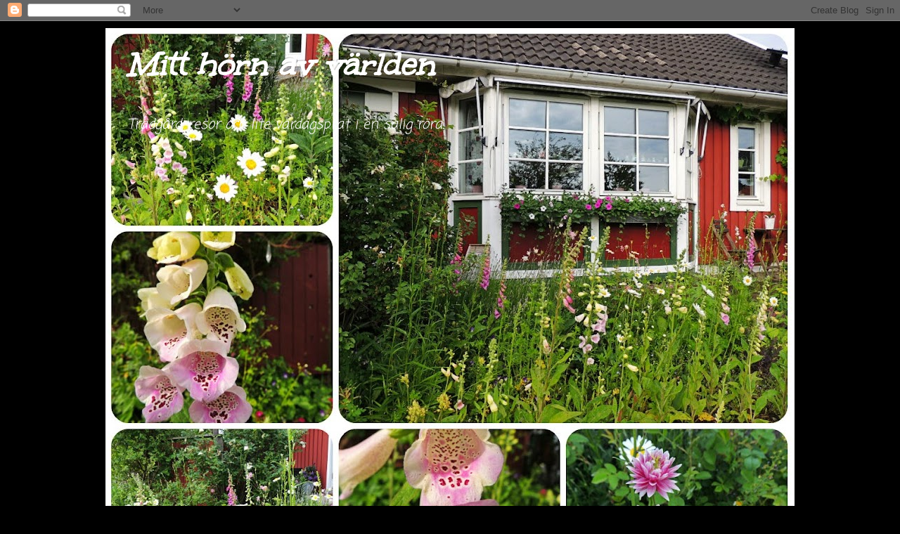

--- FILE ---
content_type: text/html; charset=UTF-8
request_url: https://mammanette.blogspot.com/2010/08/massdags.html?showComment=1282763475397
body_size: 27715
content:
<!DOCTYPE html>
<html class='v2' dir='ltr' lang='sv'>
<head>
<link href='https://www.blogger.com/static/v1/widgets/335934321-css_bundle_v2.css' rel='stylesheet' type='text/css'/>
<meta content='width=1100' name='viewport'/>
<meta content='text/html; charset=UTF-8' http-equiv='Content-Type'/>
<meta content='blogger' name='generator'/>
<link href='https://mammanette.blogspot.com/favicon.ico' rel='icon' type='image/x-icon'/>
<link href='http://mammanette.blogspot.com/2010/08/massdags.html' rel='canonical'/>
<link rel="alternate" type="application/atom+xml" title="Mitt hörn av världen - Atom" href="https://mammanette.blogspot.com/feeds/posts/default" />
<link rel="alternate" type="application/rss+xml" title="Mitt hörn av världen - RSS" href="https://mammanette.blogspot.com/feeds/posts/default?alt=rss" />
<link rel="service.post" type="application/atom+xml" title="Mitt hörn av världen - Atom" href="https://www.blogger.com/feeds/4040504930232724350/posts/default" />

<link rel="alternate" type="application/atom+xml" title="Mitt hörn av världen - Atom" href="https://mammanette.blogspot.com/feeds/8124692929741313093/comments/default" />
<!--Can't find substitution for tag [blog.ieCssRetrofitLinks]-->
<link href='https://blogger.googleusercontent.com/img/b/R29vZ2xl/AVvXsEgSINQ8j2sXbmMOInO0g-jC1jzh7t0e2hvfcfjZZ9Yjg4c9McXpJaZDhpUcsv_folSfSic7Tl85VPHpuyhgO72628zrPlc60uxLUxY586gJa93XbsfR9IgdURrDKLoIFQgJFDMFOFDJL04/s320/m%C3%A4ssa.JPG' rel='image_src'/>
<meta content='http://mammanette.blogspot.com/2010/08/massdags.html' property='og:url'/>
<meta content='Mässdags...' property='og:title'/>
<meta content='Lastbilsmässa alltså. Maken är ju i branschen och vartannat år är det stor branschmässa på ELMIA i Jönköping. Vi ser mässområdet från vårt h...' property='og:description'/>
<meta content='https://blogger.googleusercontent.com/img/b/R29vZ2xl/AVvXsEgSINQ8j2sXbmMOInO0g-jC1jzh7t0e2hvfcfjZZ9Yjg4c9McXpJaZDhpUcsv_folSfSic7Tl85VPHpuyhgO72628zrPlc60uxLUxY586gJa93XbsfR9IgdURrDKLoIFQgJFDMFOFDJL04/w1200-h630-p-k-no-nu/m%C3%A4ssa.JPG' property='og:image'/>
<title>Mitt hörn av världen: Mässdags...</title>
<style type='text/css'>@font-face{font-family:'Coming Soon';font-style:normal;font-weight:400;font-display:swap;src:url(//fonts.gstatic.com/s/comingsoon/v20/qWcuB6mzpYL7AJ2VfdQR1t-VWDnRsDkg.woff2)format('woff2');unicode-range:U+0000-00FF,U+0131,U+0152-0153,U+02BB-02BC,U+02C6,U+02DA,U+02DC,U+0304,U+0308,U+0329,U+2000-206F,U+20AC,U+2122,U+2191,U+2193,U+2212,U+2215,U+FEFF,U+FFFD;}@font-face{font-family:'Covered By Your Grace';font-style:normal;font-weight:400;font-display:swap;src:url(//fonts.gstatic.com/s/coveredbyyourgrace/v17/QGYwz-AZahWOJJI9kykWW9mD6opopoqXSOSEHwgsiaXVIxnL.woff2)format('woff2');unicode-range:U+0100-02BA,U+02BD-02C5,U+02C7-02CC,U+02CE-02D7,U+02DD-02FF,U+0304,U+0308,U+0329,U+1D00-1DBF,U+1E00-1E9F,U+1EF2-1EFF,U+2020,U+20A0-20AB,U+20AD-20C0,U+2113,U+2C60-2C7F,U+A720-A7FF;}@font-face{font-family:'Covered By Your Grace';font-style:normal;font-weight:400;font-display:swap;src:url(//fonts.gstatic.com/s/coveredbyyourgrace/v17/QGYwz-AZahWOJJI9kykWW9mD6opopoqXSOSEEQgsiaXVIw.woff2)format('woff2');unicode-range:U+0000-00FF,U+0131,U+0152-0153,U+02BB-02BC,U+02C6,U+02DA,U+02DC,U+0304,U+0308,U+0329,U+2000-206F,U+20AC,U+2122,U+2191,U+2193,U+2212,U+2215,U+FEFF,U+FFFD;}@font-face{font-family:'Unkempt';font-style:normal;font-weight:400;font-display:swap;src:url(//fonts.gstatic.com/s/unkempt/v22/2EbnL-Z2DFZue0DSeYEV8h-bp_Y.woff2)format('woff2');unicode-range:U+0000-00FF,U+0131,U+0152-0153,U+02BB-02BC,U+02C6,U+02DA,U+02DC,U+0304,U+0308,U+0329,U+2000-206F,U+20AC,U+2122,U+2191,U+2193,U+2212,U+2215,U+FEFF,U+FFFD;}</style>
<style id='page-skin-1' type='text/css'><!--
/*
-----------------------------------------------
Blogger Template Style
Name:     Simple
Designer: Blogger
URL:      www.blogger.com
----------------------------------------------- */
/* Content
----------------------------------------------- */
body {
font: italic normal 14px Coming Soon;
color: #cccccc;
background: #000000 none repeat scroll top left;
padding: 0 40px 40px 40px;
}
html body .region-inner {
min-width: 0;
max-width: 100%;
width: auto;
}
h2 {
font-size: 22px;
}
a:link {
text-decoration:none;
color: #64dd00;
}
a:visited {
text-decoration:none;
color: #65cc00;
}
a:hover {
text-decoration:underline;
color: #65cc00;
}
.body-fauxcolumn-outer .fauxcolumn-inner {
background: transparent none repeat scroll top left;
_background-image: none;
}
.body-fauxcolumn-outer .cap-top {
position: absolute;
z-index: 1;
height: 400px;
width: 100%;
}
.body-fauxcolumn-outer .cap-top .cap-left {
width: 100%;
background: transparent none repeat-x scroll top left;
_background-image: none;
}
.content-outer {
-moz-box-shadow: 0 0 40px rgba(0, 0, 0, .15);
-webkit-box-shadow: 0 0 5px rgba(0, 0, 0, .15);
-goog-ms-box-shadow: 0 0 10px #333333;
box-shadow: 0 0 40px rgba(0, 0, 0, .15);
margin-bottom: 1px;
}
.content-inner {
padding: 10px 10px;
}
.content-inner {
background-color: #000000;
}
/* Header
----------------------------------------------- */
.header-outer {
background: transparent none repeat-x scroll 0 -400px;
_background-image: none;
}
.Header h1 {
font: italic bold 50px Unkempt;
color: #ffffff;
text-shadow: -1px -1px 1px rgba(0, 0, 0, .2);
}
.Header h1 a {
color: #ffffff;
}
.Header .description {
font-size: 140%;
color: #ffffff;
}
.header-inner .Header .titlewrapper {
padding: 22px 30px;
}
.header-inner .Header .descriptionwrapper {
padding: 0 30px;
}
/* Tabs
----------------------------------------------- */
.tabs-inner .section:first-child {
border-top: 1px solid #65cc00;
}
.tabs-inner .section:first-child ul {
margin-top: -1px;
border-top: 1px solid #65cc00;
border-left: 0 solid #65cc00;
border-right: 0 solid #65cc00;
}
.tabs-inner .widget ul {
background: #222222 none repeat-x scroll 0 -800px;
_background-image: none;
border-bottom: 1px solid #65cc00;
margin-top: 0;
margin-left: -30px;
margin-right: -30px;
}
.tabs-inner .widget li a {
display: inline-block;
padding: .6em 1em;
font: normal normal 14px Covered By Your Grace;
color: #999999;
border-left: 1px solid #000000;
border-right: 0 solid #65cc00;
}
.tabs-inner .widget li:first-child a {
border-left: none;
}
.tabs-inner .widget li.selected a, .tabs-inner .widget li a:hover {
color: #ffffff;
background-color: #000000;
text-decoration: none;
}
/* Columns
----------------------------------------------- */
.main-outer {
border-top: 0 solid #65dd00;
}
.fauxcolumn-left-outer .fauxcolumn-inner {
border-right: 1px solid #65dd00;
}
.fauxcolumn-right-outer .fauxcolumn-inner {
border-left: 1px solid #65dd00;
}
/* Headings
----------------------------------------------- */
div.widget > h2,
div.widget h2.title {
margin: 0 0 1em 0;
font: italic bold 12px Georgia, Utopia, 'Palatino Linotype', Palatino, serif;
color: #e5e5e5;
}
/* Widgets
----------------------------------------------- */
.widget .zippy {
color: #999999;
text-shadow: 2px 2px 1px rgba(0, 0, 0, .1);
}
.widget .popular-posts ul {
list-style: none;
}
/* Posts
----------------------------------------------- */
h2.date-header {
font: normal bold 11px Arial, Tahoma, Helvetica, FreeSans, sans-serif;
}
.date-header span {
background-color: transparent;
color: #cccccc;
padding: inherit;
letter-spacing: inherit;
margin: inherit;
}
.main-inner {
padding-top: 30px;
padding-bottom: 30px;
}
.main-inner .column-center-inner {
padding: 0 15px;
}
.main-inner .column-center-inner .section {
margin: 0 15px;
}
.post {
margin: 0 0 25px 0;
}
h3.post-title, .comments h4 {
font: italic bold 22px Coming Soon;
margin: .75em 0 0;
}
.post-body {
font-size: 110%;
line-height: 1.4;
position: relative;
}
.post-body img, .post-body .tr-caption-container, .Profile img, .Image img,
.BlogList .item-thumbnail img {
padding: 0;
background: #111111;
border: 1px solid #65cc00;
-moz-box-shadow: 1px 1px 5px rgba(0, 0, 0, .1);
-webkit-box-shadow: 1px 1px 5px rgba(0, 0, 0, .1);
box-shadow: 1px 1px 5px rgba(0, 0, 0, .1);
}
.post-body img, .post-body .tr-caption-container {
padding: 1px;
}
.post-body .tr-caption-container {
color: #cccccc;
}
.post-body .tr-caption-container img {
padding: 0;
background: transparent;
border: none;
-moz-box-shadow: 0 0 0 rgba(0, 0, 0, .1);
-webkit-box-shadow: 0 0 0 rgba(0, 0, 0, .1);
box-shadow: 0 0 0 rgba(0, 0, 0, .1);
}
.post-header {
margin: 0 0 1.5em;
line-height: 1.6;
font-size: 90%;
}
.post-footer {
margin: 20px -2px 0;
padding: 5px 10px;
color: #888888;
background-color: #303030;
border-bottom: 1px solid #444444;
line-height: 1.6;
font-size: 90%;
}
#comments .comment-author {
padding-top: 1.5em;
border-top: 1px solid #65dd00;
background-position: 0 1.5em;
}
#comments .comment-author:first-child {
padding-top: 0;
border-top: none;
}
.avatar-image-container {
margin: .2em 0 0;
}
#comments .avatar-image-container img {
border: 1px solid #65cc00;
}
/* Comments
----------------------------------------------- */
.comments .comments-content .icon.blog-author {
background-repeat: no-repeat;
background-image: url([data-uri]);
}
.comments .comments-content .loadmore a {
border-top: 1px solid #999999;
border-bottom: 1px solid #999999;
}
.comments .comment-thread.inline-thread {
background-color: #303030;
}
.comments .continue {
border-top: 2px solid #999999;
}
/* Accents
---------------------------------------------- */
.section-columns td.columns-cell {
border-left: 1px solid #65dd00;
}
.blog-pager {
background: transparent none no-repeat scroll top center;
}
.blog-pager-older-link, .home-link,
.blog-pager-newer-link {
background-color: #000000;
padding: 5px;
}
.footer-outer {
border-top: 0 dashed #bbbbbb;
}
/* Mobile
----------------------------------------------- */
body.mobile  {
background-size: auto;
}
.mobile .body-fauxcolumn-outer {
background: transparent none repeat scroll top left;
}
.mobile .body-fauxcolumn-outer .cap-top {
background-size: 100% auto;
}
.mobile .content-outer {
-webkit-box-shadow: 0 0 3px rgba(0, 0, 0, .15);
box-shadow: 0 0 3px rgba(0, 0, 0, .15);
}
.mobile .tabs-inner .widget ul {
margin-left: 0;
margin-right: 0;
}
.mobile .post {
margin: 0;
}
.mobile .main-inner .column-center-inner .section {
margin: 0;
}
.mobile .date-header span {
padding: 0.1em 10px;
margin: 0 -10px;
}
.mobile h3.post-title {
margin: 0;
}
.mobile .blog-pager {
background: transparent none no-repeat scroll top center;
}
.mobile .footer-outer {
border-top: none;
}
.mobile .main-inner, .mobile .footer-inner {
background-color: #000000;
}
.mobile-index-contents {
color: #cccccc;
}
.mobile-link-button {
background-color: #64dd00;
}
.mobile-link-button a:link, .mobile-link-button a:visited {
color: #ffffff;
}
.mobile .tabs-inner .section:first-child {
border-top: none;
}
.mobile .tabs-inner .PageList .widget-content {
background-color: #000000;
color: #ffffff;
border-top: 1px solid #65cc00;
border-bottom: 1px solid #65cc00;
}
.mobile .tabs-inner .PageList .widget-content .pagelist-arrow {
border-left: 1px solid #65cc00;
}

--></style>
<style id='template-skin-1' type='text/css'><!--
body {
min-width: 1000px;
}
.content-outer, .content-fauxcolumn-outer, .region-inner {
min-width: 1000px;
max-width: 1000px;
_width: 1000px;
}
.main-inner .columns {
padding-left: 0;
padding-right: 250px;
}
.main-inner .fauxcolumn-center-outer {
left: 0;
right: 250px;
/* IE6 does not respect left and right together */
_width: expression(this.parentNode.offsetWidth -
parseInt("0") -
parseInt("250px") + 'px');
}
.main-inner .fauxcolumn-left-outer {
width: 0;
}
.main-inner .fauxcolumn-right-outer {
width: 250px;
}
.main-inner .column-left-outer {
width: 0;
right: 100%;
margin-left: -0;
}
.main-inner .column-right-outer {
width: 250px;
margin-right: -250px;
}
#layout {
min-width: 0;
}
#layout .content-outer {
min-width: 0;
width: 800px;
}
#layout .region-inner {
min-width: 0;
width: auto;
}
body#layout div.add_widget {
padding: 8px;
}
body#layout div.add_widget a {
margin-left: 32px;
}
--></style>
<link href='https://www.blogger.com/dyn-css/authorization.css?targetBlogID=4040504930232724350&amp;zx=4e9cbc3e-bfd8-406c-88e0-75651892b689' media='none' onload='if(media!=&#39;all&#39;)media=&#39;all&#39;' rel='stylesheet'/><noscript><link href='https://www.blogger.com/dyn-css/authorization.css?targetBlogID=4040504930232724350&amp;zx=4e9cbc3e-bfd8-406c-88e0-75651892b689' rel='stylesheet'/></noscript>
<meta name='google-adsense-platform-account' content='ca-host-pub-1556223355139109'/>
<meta name='google-adsense-platform-domain' content='blogspot.com'/>

</head>
<body class='loading variant-dark'>
<div class='navbar section' id='navbar' name='Navbar'><div class='widget Navbar' data-version='1' id='Navbar1'><script type="text/javascript">
    function setAttributeOnload(object, attribute, val) {
      if(window.addEventListener) {
        window.addEventListener('load',
          function(){ object[attribute] = val; }, false);
      } else {
        window.attachEvent('onload', function(){ object[attribute] = val; });
      }
    }
  </script>
<div id="navbar-iframe-container"></div>
<script type="text/javascript" src="https://apis.google.com/js/platform.js"></script>
<script type="text/javascript">
      gapi.load("gapi.iframes:gapi.iframes.style.bubble", function() {
        if (gapi.iframes && gapi.iframes.getContext) {
          gapi.iframes.getContext().openChild({
              url: 'https://www.blogger.com/navbar/4040504930232724350?po\x3d8124692929741313093\x26origin\x3dhttps://mammanette.blogspot.com',
              where: document.getElementById("navbar-iframe-container"),
              id: "navbar-iframe"
          });
        }
      });
    </script><script type="text/javascript">
(function() {
var script = document.createElement('script');
script.type = 'text/javascript';
script.src = '//pagead2.googlesyndication.com/pagead/js/google_top_exp.js';
var head = document.getElementsByTagName('head')[0];
if (head) {
head.appendChild(script);
}})();
</script>
</div></div>
<div class='body-fauxcolumns'>
<div class='fauxcolumn-outer body-fauxcolumn-outer'>
<div class='cap-top'>
<div class='cap-left'></div>
<div class='cap-right'></div>
</div>
<div class='fauxborder-left'>
<div class='fauxborder-right'></div>
<div class='fauxcolumn-inner'>
</div>
</div>
<div class='cap-bottom'>
<div class='cap-left'></div>
<div class='cap-right'></div>
</div>
</div>
</div>
<div class='content'>
<div class='content-fauxcolumns'>
<div class='fauxcolumn-outer content-fauxcolumn-outer'>
<div class='cap-top'>
<div class='cap-left'></div>
<div class='cap-right'></div>
</div>
<div class='fauxborder-left'>
<div class='fauxborder-right'></div>
<div class='fauxcolumn-inner'>
</div>
</div>
<div class='cap-bottom'>
<div class='cap-left'></div>
<div class='cap-right'></div>
</div>
</div>
</div>
<div class='content-outer'>
<div class='content-cap-top cap-top'>
<div class='cap-left'></div>
<div class='cap-right'></div>
</div>
<div class='fauxborder-left content-fauxborder-left'>
<div class='fauxborder-right content-fauxborder-right'></div>
<div class='content-inner'>
<header>
<div class='header-outer'>
<div class='header-cap-top cap-top'>
<div class='cap-left'></div>
<div class='cap-right'></div>
</div>
<div class='fauxborder-left header-fauxborder-left'>
<div class='fauxborder-right header-fauxborder-right'></div>
<div class='region-inner header-inner'>
<div class='header section' id='header' name='Rubrik'><div class='widget Header' data-version='1' id='Header1'>
<div id='header-inner' style='background-image: url("https://blogger.googleusercontent.com/img/b/R29vZ2xl/AVvXsEiv8H0NK58X0Aj3WXNtubLHhqRKlS5a-BEpd9vn6-REOzbe24V1HCJOdGpJ70eZTtYtXACAITZPosxWeAfcGVDqtmPM0BNFFc3GeQxOBQz_-F7W34iVxxWWiFX36vtqo4IwirUcx-eB3TI/s980/collageframsidan.jpg"); background-position: left; min-height: 853px; _height: 853px; background-repeat: no-repeat; '>
<div class='titlewrapper' style='background: transparent'>
<h1 class='title' style='background: transparent; border-width: 0px'>
<a href='https://mammanette.blogspot.com/'>
Mitt hörn av världen
</a>
</h1>
</div>
<div class='descriptionwrapper'>
<p class='description'><span>Trädgård, resor och lite vardagsprat i en salig röra.</span></p>
</div>
</div>
</div></div>
</div>
</div>
<div class='header-cap-bottom cap-bottom'>
<div class='cap-left'></div>
<div class='cap-right'></div>
</div>
</div>
</header>
<div class='tabs-outer'>
<div class='tabs-cap-top cap-top'>
<div class='cap-left'></div>
<div class='cap-right'></div>
</div>
<div class='fauxborder-left tabs-fauxborder-left'>
<div class='fauxborder-right tabs-fauxborder-right'></div>
<div class='region-inner tabs-inner'>
<div class='tabs no-items section' id='crosscol' name='Alla kolumner'></div>
<div class='tabs no-items section' id='crosscol-overflow' name='Cross-Column 2'></div>
</div>
</div>
<div class='tabs-cap-bottom cap-bottom'>
<div class='cap-left'></div>
<div class='cap-right'></div>
</div>
</div>
<div class='main-outer'>
<div class='main-cap-top cap-top'>
<div class='cap-left'></div>
<div class='cap-right'></div>
</div>
<div class='fauxborder-left main-fauxborder-left'>
<div class='fauxborder-right main-fauxborder-right'></div>
<div class='region-inner main-inner'>
<div class='columns fauxcolumns'>
<div class='fauxcolumn-outer fauxcolumn-center-outer'>
<div class='cap-top'>
<div class='cap-left'></div>
<div class='cap-right'></div>
</div>
<div class='fauxborder-left'>
<div class='fauxborder-right'></div>
<div class='fauxcolumn-inner'>
</div>
</div>
<div class='cap-bottom'>
<div class='cap-left'></div>
<div class='cap-right'></div>
</div>
</div>
<div class='fauxcolumn-outer fauxcolumn-left-outer'>
<div class='cap-top'>
<div class='cap-left'></div>
<div class='cap-right'></div>
</div>
<div class='fauxborder-left'>
<div class='fauxborder-right'></div>
<div class='fauxcolumn-inner'>
</div>
</div>
<div class='cap-bottom'>
<div class='cap-left'></div>
<div class='cap-right'></div>
</div>
</div>
<div class='fauxcolumn-outer fauxcolumn-right-outer'>
<div class='cap-top'>
<div class='cap-left'></div>
<div class='cap-right'></div>
</div>
<div class='fauxborder-left'>
<div class='fauxborder-right'></div>
<div class='fauxcolumn-inner'>
</div>
</div>
<div class='cap-bottom'>
<div class='cap-left'></div>
<div class='cap-right'></div>
</div>
</div>
<!-- corrects IE6 width calculation -->
<div class='columns-inner'>
<div class='column-center-outer'>
<div class='column-center-inner'>
<div class='main section' id='main' name='Huvudsektion'><div class='widget Blog' data-version='1' id='Blog1'>
<div class='blog-posts hfeed'>

          <div class="date-outer">
        
<h2 class='date-header'><span>onsdag 25 augusti 2010</span></h2>

          <div class="date-posts">
        
<div class='post-outer'>
<div class='post hentry uncustomized-post-template' itemprop='blogPost' itemscope='itemscope' itemtype='http://schema.org/BlogPosting'>
<meta content='https://blogger.googleusercontent.com/img/b/R29vZ2xl/AVvXsEgSINQ8j2sXbmMOInO0g-jC1jzh7t0e2hvfcfjZZ9Yjg4c9McXpJaZDhpUcsv_folSfSic7Tl85VPHpuyhgO72628zrPlc60uxLUxY586gJa93XbsfR9IgdURrDKLoIFQgJFDMFOFDJL04/s320/m%C3%A4ssa.JPG' itemprop='image_url'/>
<meta content='4040504930232724350' itemprop='blogId'/>
<meta content='8124692929741313093' itemprop='postId'/>
<a name='8124692929741313093'></a>
<h3 class='post-title entry-title' itemprop='name'>
Mässdags...
</h3>
<div class='post-header'>
<div class='post-header-line-1'></div>
</div>
<div class='post-body entry-content' id='post-body-8124692929741313093' itemprop='description articleBody'>
<span style="font-family: Georgia, &quot;Times New Roman&quot;, serif;"><em>Lastbilsmässa alltså. Maken är ju i branschen och vartannat år är det stor branschmässa på ELMIA i Jönköping. Vi ser mässområdet från vårt hus på berget. Gissa vem som får fixa blommorna till montern? Officiellt är det ju maken förstås men inofficiellt så är det förstås jag!!</em></span><br />
<div class="separator" style="clear: both; text-align: center;"><a href="https://blogger.googleusercontent.com/img/b/R29vZ2xl/AVvXsEgSINQ8j2sXbmMOInO0g-jC1jzh7t0e2hvfcfjZZ9Yjg4c9McXpJaZDhpUcsv_folSfSic7Tl85VPHpuyhgO72628zrPlc60uxLUxY586gJa93XbsfR9IgdURrDKLoIFQgJFDMFOFDJL04/s1600/m%C3%A4ssa.JPG" imageanchor="1" style="margin-left: 1em; margin-right: 1em;"><img border="0" ox="true" src="https://blogger.googleusercontent.com/img/b/R29vZ2xl/AVvXsEgSINQ8j2sXbmMOInO0g-jC1jzh7t0e2hvfcfjZZ9Yjg4c9McXpJaZDhpUcsv_folSfSic7Tl85VPHpuyhgO72628zrPlc60uxLUxY586gJa93XbsfR9IgdURrDKLoIFQgJFDMFOFDJL04/s320/m%C3%A4ssa.JPG" /></a></div><div class="separator" style="clear: both; text-align: center;"><span style="font-family: Georgia, &quot;Times New Roman&quot;, serif;"><em>Dessa krukor ska stå vid ingången. Får väl hoppas att det lugnar sig med vinden........</em></span></div><div class="separator" style="clear: both; text-align: center;"><br />
</div><div class="separator" style="clear: both; text-align: center;"><a href="https://blogger.googleusercontent.com/img/b/R29vZ2xl/AVvXsEgdzznVUUFgObJgdXa7iiRD78c91TsIB1wCTBZVD1nI-jR_8-2xLnYg3kwDVmu3PUwLX9RaGkqLg2WoUrSSSVTecXteFYRiyGGdfsUCECfssER8XqzhKTIoATs_wiRjriE09cW8al_EGQQ/s1600/m%C3%A4ssa1.JPG" imageanchor="1" style="margin-left: 1em; margin-right: 1em;"><img border="0" ox="true" src="https://blogger.googleusercontent.com/img/b/R29vZ2xl/AVvXsEgdzznVUUFgObJgdXa7iiRD78c91TsIB1wCTBZVD1nI-jR_8-2xLnYg3kwDVmu3PUwLX9RaGkqLg2WoUrSSSVTecXteFYRiyGGdfsUCECfssER8XqzhKTIoATs_wiRjriE09cW8al_EGQQ/s320/m%C3%A4ssa1.JPG" /></a></div><div class="separator" style="clear: both; text-align: center;"><span style="font-family: Georgia, &quot;Times New Roman&quot;, serif;"><em>.......på fikaborden inne blir det de här. Jag satte i en fjäril eftersom det inte var några blommor. Men jag tyckte färgen på bladen var så fin mot de silvriga krukorna.</em></span></div><div style="text-align: center;"><br />
</div><div style="text-align: center;"><span style="font-family: Georgia, &quot;Times New Roman&quot;, serif;"><em>Lastbilar är förresten riktigt tjusiga innan den är använda. Kolla in speglingen från gräsmattan i verktygslådorna.</em></span></div><div class="separator" style="clear: both; text-align: center;"><a href="https://blogger.googleusercontent.com/img/b/R29vZ2xl/AVvXsEj-3jCwCEraqGo3Wzsf3E9RQSfNLcccrHM7BgCNMjsN-gA1Ggsf185mOAoBk25xjTi1zjoWgwBkEk5ADRqFRks8Ht48R1GETKweqKKCF1_qaPOxF24bVlHO3hHSMIuf_Kb8lLeSFTinOLE/s1600/m%C3%A4ssa2.JPG" imageanchor="1" style="margin-left: 1em; margin-right: 1em;"><img border="0" ox="true" src="https://blogger.googleusercontent.com/img/b/R29vZ2xl/AVvXsEj-3jCwCEraqGo3Wzsf3E9RQSfNLcccrHM7BgCNMjsN-gA1Ggsf185mOAoBk25xjTi1zjoWgwBkEk5ADRqFRks8Ht48R1GETKweqKKCF1_qaPOxF24bVlHO3hHSMIuf_Kb8lLeSFTinOLE/s320/m%C3%A4ssa2.JPG" /></a></div><div class="separator" style="clear: both; text-align: center;"><br />
</div><div class="separator" style="clear: both; text-align: center;"><span style="font-family: Georgia, &quot;Times New Roman&quot;, serif;"><em>I montern finns också denna bilen. Som lite dragplåster. Den ska startas ett par gånger under mässan också (bara ett par gånger för det kostar närme 10000 varje gång den startas!!). Bilen är i alla fall Ronnie Petersson, inte den han körde när han förolyckades utan från hans tidiga karriär. Hjälmen är också hans. Lill-killen fick förstås prova och meddelade att den var "astung".</em></span></div><div class="separator" style="clear: both; text-align: center;"><br />
</div><div class="separator" style="clear: both; text-align: center;"><a href="https://blogger.googleusercontent.com/img/b/R29vZ2xl/AVvXsEjynDXauNGGy8ApcavkzYoiwXDK9NrjA_STfrZDfQMLq_xK6ebxW6yXFfzMvrj7aL8XhtVdcEPm4BaOkX7J_6-nSgNk7qBqpbqfplQJnexE0RccfT5fU9UN1XCh__AEDU1ub6I3q0WfGU4/s1600/m%C3%A4ssa3.JPG" imageanchor="1" style="margin-left: 1em; margin-right: 1em;"><img border="0" ox="true" src="https://blogger.googleusercontent.com/img/b/R29vZ2xl/AVvXsEjynDXauNGGy8ApcavkzYoiwXDK9NrjA_STfrZDfQMLq_xK6ebxW6yXFfzMvrj7aL8XhtVdcEPm4BaOkX7J_6-nSgNk7qBqpbqfplQJnexE0RccfT5fU9UN1XCh__AEDU1ub6I3q0WfGU4/s320/m%C3%A4ssa3.JPG" /></a></div><div class="separator" style="clear: both; text-align: center;"><br />
</div><div class="separator" style="clear: both; text-align: center;"><span style="font-family: Georgia, &quot;Times New Roman&quot;, serif;"><em>Ett litet besök på ytterdörren i morse. Inte lika stor som spindlarna i "Fångarna på fortet" men tillräckligt stor ändå. Jag är inte rädd för spindlar och småkryp och dödar dom om det behövs, men när de är så här stora så känns det lite äckligt att döda dom...........tänk om den inte dör på ett slag!! Nåväl, han flyttades till blomlanden istället. Slutet gott allting gott - för spindeln alltså.</em></span></div><div class="separator" style="clear: both; text-align: center;"><a href="https://blogger.googleusercontent.com/img/b/R29vZ2xl/AVvXsEhxUoN91rbOtpr_RFd7lAcbpV_-3zx6MqstujSNVXHTVsBH3I0XuXXBAc_FZY3e-uQWVs3y5EVCFmyyXbPvkfVHIM9ESCiqpsDJNub8jRqiUaWz6Cb-PE4QKMIA5wsnxFf3SoqPqMJTDsY/s1600/spindel.JPG" imageanchor="1" style="margin-left: 1em; margin-right: 1em;"><img border="0" ox="true" src="https://blogger.googleusercontent.com/img/b/R29vZ2xl/AVvXsEhxUoN91rbOtpr_RFd7lAcbpV_-3zx6MqstujSNVXHTVsBH3I0XuXXBAc_FZY3e-uQWVs3y5EVCFmyyXbPvkfVHIM9ESCiqpsDJNub8jRqiUaWz6Cb-PE4QKMIA5wsnxFf3SoqPqMJTDsY/s320/spindel.JPG" /></a></div><div class="separator" style="clear: both; text-align: center;"><br />
</div><div class="separator" style="clear: both; text-align: center;"><span style="font-family: Georgia, &quot;Times New Roman&quot;, serif;"><em>Till sist - sessorna på spaning på framsidan. Vissa väljer sin plats med omsorg. Kan man ha det bättre än mitt i en lavendelbuske?</em></span></div><div class="separator" style="clear: both; text-align: center;"><br />
</div><div class="separator" style="clear: both; text-align: center;"><a href="https://blogger.googleusercontent.com/img/b/R29vZ2xl/AVvXsEh1apAGZp71ow4K9XTSMQvNCkAn2jwCVVa0s3qw6eGerAQgB_kpwkbD7TMMIj1AFQFqTz9RusJ7zY7z10z5XbX1xK3etO2bg7mBMIvAtLlo4xQQIizZImCk7IIpFAoYj0souDGXISAGemE/s1600/lavendelhund.JPG" imageanchor="1" style="margin-left: 1em; margin-right: 1em;"><img border="0" height="300" ox="true" src="https://blogger.googleusercontent.com/img/b/R29vZ2xl/AVvXsEh1apAGZp71ow4K9XTSMQvNCkAn2jwCVVa0s3qw6eGerAQgB_kpwkbD7TMMIj1AFQFqTz9RusJ7zY7z10z5XbX1xK3etO2bg7mBMIvAtLlo4xQQIizZImCk7IIpFAoYj0souDGXISAGemE/s400/lavendelhund.JPG" width="400" /></a></div><a href="http://www.mylivesignature.com/" target="_blank"><img src="https://lh3.googleusercontent.com/blogger_img_proxy/AEn0k_uBB8pbU0r8KHNyvzI_Ztgq9OnaOr5mUiMMXtjzVKd45l88DHp05ncbNLYNOy0AnYs6SIXTPDEzmQE0Z9EzDuK7LWDStcGylQ7eVoPvUITHDIEVfT_sXx0yCD_Pv17-BPXxa_vsa2mVguMGomqaYEyXabuwRFgd=s0-d" style="background: none transparent scroll repeat 0% 0%; border-bottom: 0px; border-left: 0px; border-right: 0px; border-top: 0px;"></a>
<div style='clear: both;'></div>
</div>
<div class='post-footer'>
<div class='post-footer-line post-footer-line-1'>
<span class='post-author vcard'>
Upplagd av
<span class='fn' itemprop='author' itemscope='itemscope' itemtype='http://schema.org/Person'>
<meta content='https://www.blogger.com/profile/04000698523493880913' itemprop='url'/>
<a class='g-profile' href='https://www.blogger.com/profile/04000698523493880913' rel='author' title='author profile'>
<span itemprop='name'>Anette</span>
</a>
</span>
</span>
<span class='post-timestamp'>
kl.
<meta content='http://mammanette.blogspot.com/2010/08/massdags.html' itemprop='url'/>
<a class='timestamp-link' href='https://mammanette.blogspot.com/2010/08/massdags.html' rel='bookmark' title='permanent link'><abbr class='published' itemprop='datePublished' title='2010-08-25T16:52:00+02:00'>16:52</abbr></a>
</span>
<span class='post-comment-link'>
</span>
<span class='post-icons'>
<span class='item-action'>
<a href='https://www.blogger.com/email-post/4040504930232724350/8124692929741313093' title='Skicka inlägg'>
<img alt='' class='icon-action' height='13' src='https://resources.blogblog.com/img/icon18_email.gif' width='18'/>
</a>
</span>
<span class='item-control blog-admin pid-580587934'>
<a href='https://www.blogger.com/post-edit.g?blogID=4040504930232724350&postID=8124692929741313093&from=pencil' title='Redigera inlägg'>
<img alt='' class='icon-action' height='18' src='https://resources.blogblog.com/img/icon18_edit_allbkg.gif' width='18'/>
</a>
</span>
</span>
<div class='post-share-buttons goog-inline-block'>
</div>
</div>
<div class='post-footer-line post-footer-line-2'>
<span class='post-labels'>
Etiketter:
<a href='https://mammanette.blogspot.com/search/label/hund' rel='tag'>hund</a>,
<a href='https://mammanette.blogspot.com/search/label/J%C3%B6nk%C3%B6ping' rel='tag'>Jönköping</a>,
<a href='https://mammanette.blogspot.com/search/label/tr%C3%A4dg%C3%A5rd' rel='tag'>trädgård</a>
</span>
</div>
<div class='post-footer-line post-footer-line-3'>
<span class='post-location'>
</span>
</div>
</div>
</div>
<div class='comments' id='comments'>
<a name='comments'></a>
<h4>10 kommentarer:</h4>
<div id='Blog1_comments-block-wrapper'>
<dl class='avatar-comment-indent' id='comments-block'>
<dt class='comment-author ' id='c980453260888127241'>
<a name='c980453260888127241'></a>
<div class="avatar-image-container avatar-stock"><span dir="ltr"><a href="http://www.tradgardsdrammar.blogspot.com" target="" rel="nofollow" onclick=""><img src="//resources.blogblog.com/img/blank.gif" width="35" height="35" alt="" title="gunborg.uhno">

</a></span></div>
<a href='http://www.tradgardsdrammar.blogspot.com' rel='nofollow'>gunborg.uhno</a>
sa...
</dt>
<dd class='comment-body' id='Blog1_cmt-980453260888127241'>
<p>
Jättefina krukor du har fixat
</p>
</dd>
<dd class='comment-footer'>
<span class='comment-timestamp'>
<a href='https://mammanette.blogspot.com/2010/08/massdags.html?showComment=1282749833364#c980453260888127241' title='comment permalink'>
25 augusti 2010 kl. 17:23
</a>
<span class='item-control blog-admin pid-563982134'>
<a class='comment-delete' href='https://www.blogger.com/comment/delete/4040504930232724350/980453260888127241' title='Ta bort kommentar'>
<img src='https://resources.blogblog.com/img/icon_delete13.gif'/>
</a>
</span>
</span>
</dd>
<dt class='comment-author ' id='c2551353382699013883'>
<a name='c2551353382699013883'></a>
<div class="avatar-image-container avatar-stock"><span dir="ltr"><a href="https://www.blogger.com/profile/01880464685867873688" target="" rel="nofollow" onclick="" class="avatar-hovercard" id="av-2551353382699013883-01880464685867873688"><img src="//www.blogger.com/img/blogger_logo_round_35.png" width="35" height="35" alt="" title="bokhyllan">

</a></span></div>
<a href='https://www.blogger.com/profile/01880464685867873688' rel='nofollow'>bokhyllan</a>
sa...
</dt>
<dd class='comment-body' id='Blog1_cmt-2551353382699013883'>
<p>
Hej!<br />Spindeln... läskig...<br />Hundarna... söta!
</p>
</dd>
<dd class='comment-footer'>
<span class='comment-timestamp'>
<a href='https://mammanette.blogspot.com/2010/08/massdags.html?showComment=1282751993941#c2551353382699013883' title='comment permalink'>
25 augusti 2010 kl. 17:59
</a>
<span class='item-control blog-admin pid-892716356'>
<a class='comment-delete' href='https://www.blogger.com/comment/delete/4040504930232724350/2551353382699013883' title='Ta bort kommentar'>
<img src='https://resources.blogblog.com/img/icon_delete13.gif'/>
</a>
</span>
</span>
</dd>
<dt class='comment-author ' id='c1748365193166632512'>
<a name='c1748365193166632512'></a>
<div class="avatar-image-container vcard"><span dir="ltr"><a href="https://www.blogger.com/profile/11903713984341681886" target="" rel="nofollow" onclick="" class="avatar-hovercard" id="av-1748365193166632512-11903713984341681886"><img src="https://resources.blogblog.com/img/blank.gif" width="35" height="35" class="delayLoad" style="display: none;" longdesc="//blogger.googleusercontent.com/img/b/R29vZ2xl/AVvXsEi9bb2S0ArCmoniakjuJTgh9AD0owfEv2EmPaL8SYFIga40kw7Y2Pxys0yAaaWJPAF0CUBS86SaOxUu9zKWjxh24-Rbe7qxZwQKBvSKqhm63hVQ8_i1PVgaHY8tMM0U-vg/s45-c/P6070124.JPG" alt="" title="Rosor och Pioner">

<noscript><img src="//blogger.googleusercontent.com/img/b/R29vZ2xl/AVvXsEi9bb2S0ArCmoniakjuJTgh9AD0owfEv2EmPaL8SYFIga40kw7Y2Pxys0yAaaWJPAF0CUBS86SaOxUu9zKWjxh24-Rbe7qxZwQKBvSKqhm63hVQ8_i1PVgaHY8tMM0U-vg/s45-c/P6070124.JPG" width="35" height="35" class="photo" alt=""></noscript></a></span></div>
<a href='https://www.blogger.com/profile/11903713984341681886' rel='nofollow'>Rosor och Pioner</a>
sa...
</dt>
<dd class='comment-body' id='Blog1_cmt-1748365193166632512'>
<p>
De arrangemangen har du fixat bra, snygga. Vilka söta hundar du har.
</p>
</dd>
<dd class='comment-footer'>
<span class='comment-timestamp'>
<a href='https://mammanette.blogspot.com/2010/08/massdags.html?showComment=1282756635530#c1748365193166632512' title='comment permalink'>
25 augusti 2010 kl. 19:17
</a>
<span class='item-control blog-admin pid-903069861'>
<a class='comment-delete' href='https://www.blogger.com/comment/delete/4040504930232724350/1748365193166632512' title='Ta bort kommentar'>
<img src='https://resources.blogblog.com/img/icon_delete13.gif'/>
</a>
</span>
</span>
</dd>
<dt class='comment-author ' id='c6593777300998339959'>
<a name='c6593777300998339959'></a>
<div class="avatar-image-container vcard"><span dir="ltr"><a href="https://www.blogger.com/profile/13794209058181812709" target="" rel="nofollow" onclick="" class="avatar-hovercard" id="av-6593777300998339959-13794209058181812709"><img src="https://resources.blogblog.com/img/blank.gif" width="35" height="35" class="delayLoad" style="display: none;" longdesc="//blogger.googleusercontent.com/img/b/R29vZ2xl/AVvXsEgK45HYBq8Lg6PWQe7kvhIqeu0A-0aPPcs-D76_rvoDIYEgPYulwiGc9D9SV1FehFI5QI-QhUUwnzQkOSaKr0E9IA5jHnl7eg8AOOTnmc4AdNrq0c3hBsKr8t41yTughQ/s45-c/DSCN2038.jpg" alt="" title="Rosor och ruiner">

<noscript><img src="//blogger.googleusercontent.com/img/b/R29vZ2xl/AVvXsEgK45HYBq8Lg6PWQe7kvhIqeu0A-0aPPcs-D76_rvoDIYEgPYulwiGc9D9SV1FehFI5QI-QhUUwnzQkOSaKr0E9IA5jHnl7eg8AOOTnmc4AdNrq0c3hBsKr8t41yTughQ/s45-c/DSCN2038.jpg" width="35" height="35" class="photo" alt=""></noscript></a></span></div>
<a href='https://www.blogger.com/profile/13794209058181812709' rel='nofollow'>Rosor och ruiner</a>
sa...
</dt>
<dd class='comment-body' id='Blog1_cmt-6593777300998339959'>
<p>
Fina arrangemang du har gjort! Och spindeln var jag ju tvungen att skrolla förbi fort, det räcker med dem på &quot;fångarna&quot; i går...*ryser* och hur kan du flytta ut dem i trädgården, nej, här måste de dö om jag ser dem....fast jag vill ju inte göra det själv.
</p>
</dd>
<dd class='comment-footer'>
<span class='comment-timestamp'>
<a href='https://mammanette.blogspot.com/2010/08/massdags.html?showComment=1282760444885#c6593777300998339959' title='comment permalink'>
25 augusti 2010 kl. 20:20
</a>
<span class='item-control blog-admin pid-881298798'>
<a class='comment-delete' href='https://www.blogger.com/comment/delete/4040504930232724350/6593777300998339959' title='Ta bort kommentar'>
<img src='https://resources.blogblog.com/img/icon_delete13.gif'/>
</a>
</span>
</span>
</dd>
<dt class='comment-author ' id='c7418526605859387640'>
<a name='c7418526605859387640'></a>
<div class="avatar-image-container vcard"><span dir="ltr"><a href="https://www.blogger.com/profile/05353416536540035191" target="" rel="nofollow" onclick="" class="avatar-hovercard" id="av-7418526605859387640-05353416536540035191"><img src="https://resources.blogblog.com/img/blank.gif" width="35" height="35" class="delayLoad" style="display: none;" longdesc="//blogger.googleusercontent.com/img/b/R29vZ2xl/AVvXsEjWcLNt3Cvl7Z6T6Gr3pC8wD1B3X_KHitfjvbKiYX3WW8cvvEX60wmFP6pFE09SpDSCiRjm_BKNqCpu-KrG_QhD8B18Mcrs_zxHF36RDHfBDzD4Gq2EuVOF681jkfmL6Q/s45-c/10841884_753659011392712_5775106195866250968_o.jpg" alt="" title="gittan">

<noscript><img src="//blogger.googleusercontent.com/img/b/R29vZ2xl/AVvXsEjWcLNt3Cvl7Z6T6Gr3pC8wD1B3X_KHitfjvbKiYX3WW8cvvEX60wmFP6pFE09SpDSCiRjm_BKNqCpu-KrG_QhD8B18Mcrs_zxHF36RDHfBDzD4Gq2EuVOF681jkfmL6Q/s45-c/10841884_753659011392712_5775106195866250968_o.jpg" width="35" height="35" class="photo" alt=""></noscript></a></span></div>
<a href='https://www.blogger.com/profile/05353416536540035191' rel='nofollow'>gittan</a>
sa...
</dt>
<dd class='comment-body' id='Blog1_cmt-7418526605859387640'>
<p>
Fina krukor! Visst är det supersnyggt med rödbladiga växter till silvriga krukor - me like! Spindlar på utsidan är väl ganska okej, men när de som här har letat sig in och är av modell sk-tstor då är det inget kul alltså =( Härom natteb ringde mellandottern (som bor i källaren) upp till oss på ovanvåningen (två trappor upp)för att tala om att det satt en superstor spindel i trappan!!!! Jag kröp ner under täcket igen, knuffade lite lätt på maken och sa: Älskling det var till dig &quot;sss&quot; Jag tar dom bara med dammsugaren när de är av större modell. Monsterna vi fått in nu är t.o.m så pass stora att de knappt går i i dammsugarröret -URK!!!<br />Jag ska på mässa i Jönköping i oktober, då får jag vinka till dig där uppe på berget =) Ha det gott / kram gittan
</p>
</dd>
<dd class='comment-footer'>
<span class='comment-timestamp'>
<a href='https://mammanette.blogspot.com/2010/08/massdags.html?showComment=1282763475397#c7418526605859387640' title='comment permalink'>
25 augusti 2010 kl. 21:11
</a>
<span class='item-control blog-admin pid-953391704'>
<a class='comment-delete' href='https://www.blogger.com/comment/delete/4040504930232724350/7418526605859387640' title='Ta bort kommentar'>
<img src='https://resources.blogblog.com/img/icon_delete13.gif'/>
</a>
</span>
</span>
</dd>
<dt class='comment-author ' id='c306017886709042085'>
<a name='c306017886709042085'></a>
<div class="avatar-image-container vcard"><span dir="ltr"><a href="https://www.blogger.com/profile/05353416536540035191" target="" rel="nofollow" onclick="" class="avatar-hovercard" id="av-306017886709042085-05353416536540035191"><img src="https://resources.blogblog.com/img/blank.gif" width="35" height="35" class="delayLoad" style="display: none;" longdesc="//blogger.googleusercontent.com/img/b/R29vZ2xl/AVvXsEjWcLNt3Cvl7Z6T6Gr3pC8wD1B3X_KHitfjvbKiYX3WW8cvvEX60wmFP6pFE09SpDSCiRjm_BKNqCpu-KrG_QhD8B18Mcrs_zxHF36RDHfBDzD4Gq2EuVOF681jkfmL6Q/s45-c/10841884_753659011392712_5775106195866250968_o.jpg" alt="" title="gittan">

<noscript><img src="//blogger.googleusercontent.com/img/b/R29vZ2xl/AVvXsEjWcLNt3Cvl7Z6T6Gr3pC8wD1B3X_KHitfjvbKiYX3WW8cvvEX60wmFP6pFE09SpDSCiRjm_BKNqCpu-KrG_QhD8B18Mcrs_zxHF36RDHfBDzD4Gq2EuVOF681jkfmL6Q/s45-c/10841884_753659011392712_5775106195866250968_o.jpg" width="35" height="35" class="photo" alt=""></noscript></a></span></div>
<a href='https://www.blogger.com/profile/05353416536540035191' rel='nofollow'>gittan</a>
sa...
</dt>
<dd class='comment-body' id='Blog1_cmt-306017886709042085'>
<p>
Lillsessan ligger försåss i Lavendeln för att hon vet att matte älksar doften &quot;ssss&quot;
</p>
</dd>
<dd class='comment-footer'>
<span class='comment-timestamp'>
<a href='https://mammanette.blogspot.com/2010/08/massdags.html?showComment=1282763518493#c306017886709042085' title='comment permalink'>
25 augusti 2010 kl. 21:11
</a>
<span class='item-control blog-admin pid-953391704'>
<a class='comment-delete' href='https://www.blogger.com/comment/delete/4040504930232724350/306017886709042085' title='Ta bort kommentar'>
<img src='https://resources.blogblog.com/img/icon_delete13.gif'/>
</a>
</span>
</span>
</dd>
<dt class='comment-author ' id='c320959153416902914'>
<a name='c320959153416902914'></a>
<div class="avatar-image-container avatar-stock"><span dir="ltr"><a href="http://www.menageriet.se" target="" rel="nofollow" onclick=""><img src="//resources.blogblog.com/img/blank.gif" width="35" height="35" alt="" title="Menageriet">

</a></span></div>
<a href='http://www.menageriet.se' rel='nofollow'>Menageriet</a>
sa...
</dt>
<dd class='comment-body' id='Blog1_cmt-320959153416902914'>
<p>
Hej!<br />Så snygga krukor Du har gjort! Vad är det för sorter i dom? Smart med fjärilarna också. Fick lill-killen provsitta bilen också? Kommer så väl ihåg när R.P. kraschade på tävlingen och det var tur att han hade hjälmen på sig. Hemskt!<br />Usch, vilken äcklig spindel. Jag hade nog slagit ihjäl den, jag.<br />Ja, var annars skall sessorna vara, om inte i lavendeln. Dom måste ha doftat ljuvligt efteråt.<br />Såg den härliga filmen på tjejerna och dom såg verkligen ut att ha kul!<br />Alf Robertsson har ju så fin röst och sjunger ju riktiga snyftare, eller hur? Alla &quot;gamlingar&quot; gillar ju honom. Synd att han gick bort så tidigt. <br />Ha det så gott och tack för påhälsningen!
</p>
</dd>
<dd class='comment-footer'>
<span class='comment-timestamp'>
<a href='https://mammanette.blogspot.com/2010/08/massdags.html?showComment=1282765998821#c320959153416902914' title='comment permalink'>
25 augusti 2010 kl. 21:53
</a>
<span class='item-control blog-admin pid-563982134'>
<a class='comment-delete' href='https://www.blogger.com/comment/delete/4040504930232724350/320959153416902914' title='Ta bort kommentar'>
<img src='https://resources.blogblog.com/img/icon_delete13.gif'/>
</a>
</span>
</span>
</dd>
<dt class='comment-author ' id='c6161139897277266083'>
<a name='c6161139897277266083'></a>
<div class="avatar-image-container vcard"><span dir="ltr"><a href="https://www.blogger.com/profile/10653276939528563518" target="" rel="nofollow" onclick="" class="avatar-hovercard" id="av-6161139897277266083-10653276939528563518"><img src="https://resources.blogblog.com/img/blank.gif" width="35" height="35" class="delayLoad" style="display: none;" longdesc="//4.bp.blogspot.com/-M3hzSIHFUcc/ZxJnclXdrwI/AAAAAAAA2Xo/tQ1aYqUdb6IhpgIhvlcq3vCve17ZlCbIACK4BGAYYCw/s35/glas%2525C3%2525B6gon%252520%25283%2529.jpg" alt="" title="Susie p&aring; Stj&auml;rnarve...">

<noscript><img src="//4.bp.blogspot.com/-M3hzSIHFUcc/ZxJnclXdrwI/AAAAAAAA2Xo/tQ1aYqUdb6IhpgIhvlcq3vCve17ZlCbIACK4BGAYYCw/s35/glas%2525C3%2525B6gon%252520%25283%2529.jpg" width="35" height="35" class="photo" alt=""></noscript></a></span></div>
<a href='https://www.blogger.com/profile/10653276939528563518' rel='nofollow'>Susie på Stjärnarve...</a>
sa...
</dt>
<dd class='comment-body' id='Blog1_cmt-6161139897277266083'>
<p>
Vilka tjusiga krukor, vart tar dom vägen när mässan är över?<br />Ronnie Pettersson kände vi på den tiden han körde gocart och en trevligare kille - och en mer gudabenådad chaufför - får man leta efter. I alla år efteråt när vi träffades i depån på olika race så hälsade han och var extremt trevlig.
</p>
</dd>
<dd class='comment-footer'>
<span class='comment-timestamp'>
<a href='https://mammanette.blogspot.com/2010/08/massdags.html?showComment=1282771172888#c6161139897277266083' title='comment permalink'>
25 augusti 2010 kl. 23:19
</a>
<span class='item-control blog-admin pid-1108472332'>
<a class='comment-delete' href='https://www.blogger.com/comment/delete/4040504930232724350/6161139897277266083' title='Ta bort kommentar'>
<img src='https://resources.blogblog.com/img/icon_delete13.gif'/>
</a>
</span>
</span>
</dd>
<dt class='comment-author ' id='c8080829139481320005'>
<a name='c8080829139481320005'></a>
<div class="avatar-image-container vcard"><span dir="ltr"><a href="https://www.blogger.com/profile/04260508769892006780" target="" rel="nofollow" onclick="" class="avatar-hovercard" id="av-8080829139481320005-04260508769892006780"><img src="https://resources.blogblog.com/img/blank.gif" width="35" height="35" class="delayLoad" style="display: none;" longdesc="//blogger.googleusercontent.com/img/b/R29vZ2xl/AVvXsEiFzVO0vnkqogBCn6lLpUbh001IYkoDyB6aBubgZiHBvLgG9mA-S6G_0jlIYoe4MIHFbviL5nMngH3ZqS09WhisvaTZs6Qs9E14i3oQae9vSrDss0d5cyWE8VdvZdU2pxU/s45-c/20121208_Flisan_2989%5B1%5D+-+kopia.jpg" alt="" title="&Ouml;landsvindar">

<noscript><img src="//blogger.googleusercontent.com/img/b/R29vZ2xl/AVvXsEiFzVO0vnkqogBCn6lLpUbh001IYkoDyB6aBubgZiHBvLgG9mA-S6G_0jlIYoe4MIHFbviL5nMngH3ZqS09WhisvaTZs6Qs9E14i3oQae9vSrDss0d5cyWE8VdvZdU2pxU/s45-c/20121208_Flisan_2989%5B1%5D+-+kopia.jpg" width="35" height="35" class="photo" alt=""></noscript></a></span></div>
<a href='https://www.blogger.com/profile/04260508769892006780' rel='nofollow'>Ölandsvindar</a>
sa...
</dt>
<dd class='comment-body' id='Blog1_cmt-8080829139481320005'>
<p>
Fina krukor! Hoppas vädret lugnar sig lite. Konstigt att lilla hunden  väljer lavendeln. Det måste ju lukta otroligt starkt för deras välutvecklade luktsinne.<br />Kram<br />Kerstin
</p>
</dd>
<dd class='comment-footer'>
<span class='comment-timestamp'>
<a href='https://mammanette.blogspot.com/2010/08/massdags.html?showComment=1282811186292#c8080829139481320005' title='comment permalink'>
26 augusti 2010 kl. 10:26
</a>
<span class='item-control blog-admin pid-335563412'>
<a class='comment-delete' href='https://www.blogger.com/comment/delete/4040504930232724350/8080829139481320005' title='Ta bort kommentar'>
<img src='https://resources.blogblog.com/img/icon_delete13.gif'/>
</a>
</span>
</span>
</dd>
<dt class='comment-author ' id='c207974867536642354'>
<a name='c207974867536642354'></a>
<div class="avatar-image-container vcard"><span dir="ltr"><a href="https://www.blogger.com/profile/03789838089465395134" target="" rel="nofollow" onclick="" class="avatar-hovercard" id="av-207974867536642354-03789838089465395134"><img src="https://resources.blogblog.com/img/blank.gif" width="35" height="35" class="delayLoad" style="display: none;" longdesc="//blogger.googleusercontent.com/img/b/R29vZ2xl/AVvXsEjFIzT_0wW3lnrOm_OC_Bji3Lu9nV57dakWfHUtdkc0vYoH7QfZG0Q3ITAuZGfJLxaICHSdjQ4CCa5dUdt26X7Lu5ALyJYdykv0_C3aBJOiA0Wd_sHMrJQbHLrkVIz9QYc/s45-c/P1020808.JPG" alt="" title="Ingela&acute;s blogg">

<noscript><img src="//blogger.googleusercontent.com/img/b/R29vZ2xl/AVvXsEjFIzT_0wW3lnrOm_OC_Bji3Lu9nV57dakWfHUtdkc0vYoH7QfZG0Q3ITAuZGfJLxaICHSdjQ4CCa5dUdt26X7Lu5ALyJYdykv0_C3aBJOiA0Wd_sHMrJQbHLrkVIz9QYc/s45-c/P1020808.JPG" width="35" height="35" class="photo" alt=""></noscript></a></span></div>
<a href='https://www.blogger.com/profile/03789838089465395134' rel='nofollow'>Ingela&#180;s blogg</a>
sa...
</dt>
<dd class='comment-body' id='Blog1_cmt-207974867536642354'>
<p>
Fina krukor, men hur stor var den där spindeln egentligen, såg ju hur stor ut som helst. Inte min favorit. Kram
</p>
</dd>
<dd class='comment-footer'>
<span class='comment-timestamp'>
<a href='https://mammanette.blogspot.com/2010/08/massdags.html?showComment=1282850880519#c207974867536642354' title='comment permalink'>
26 augusti 2010 kl. 21:28
</a>
<span class='item-control blog-admin pid-794877744'>
<a class='comment-delete' href='https://www.blogger.com/comment/delete/4040504930232724350/207974867536642354' title='Ta bort kommentar'>
<img src='https://resources.blogblog.com/img/icon_delete13.gif'/>
</a>
</span>
</span>
</dd>
</dl>
</div>
<p class='comment-footer'>
<a href='https://www.blogger.com/comment/fullpage/post/4040504930232724350/8124692929741313093' onclick='javascript:window.open(this.href, "bloggerPopup", "toolbar=0,location=0,statusbar=1,menubar=0,scrollbars=yes,width=640,height=500"); return false;'>Skicka en kommentar</a>
</p>
</div>
</div>

        </div></div>
      
</div>
<div class='blog-pager' id='blog-pager'>
<span id='blog-pager-newer-link'>
<a class='blog-pager-newer-link' href='https://mammanette.blogspot.com/2010/08/fredagstankar.html' id='Blog1_blog-pager-newer-link' title='Senaste inlägg'>Senaste inlägg</a>
</span>
<span id='blog-pager-older-link'>
<a class='blog-pager-older-link' href='https://mammanette.blogspot.com/2010/08/ett-litet-filmklipp-pa-hundarna.html' id='Blog1_blog-pager-older-link' title='Äldre inlägg'>Äldre inlägg</a>
</span>
<a class='home-link' href='https://mammanette.blogspot.com/'>Startsida</a>
</div>
<div class='clear'></div>
<div class='post-feeds'>
<div class='feed-links'>
Prenumerera på:
<a class='feed-link' href='https://mammanette.blogspot.com/feeds/8124692929741313093/comments/default' target='_blank' type='application/atom+xml'>Kommentarer till inlägget (Atom)</a>
</div>
</div>
</div></div>
</div>
</div>
<div class='column-left-outer'>
<div class='column-left-inner'>
<aside>
</aside>
</div>
</div>
<div class='column-right-outer'>
<div class='column-right-inner'>
<aside>
<div class='sidebar section' id='sidebar-right-1'><div class='widget Image' data-version='1' id='Image1'>
<h2>Jag behöver inga awards.......</h2>
<div class='widget-content'>
<img alt='Jag behöver inga awards.......' height='165' id='Image1_img' src='https://blogger.googleusercontent.com/img/b/R29vZ2xl/AVvXsEhBr6ySjYK_nRg-Dtck_ZgLP8te_3X95rpuSc5KAVBvUhNV1bXoiH_5fEHr45U9qd-nGOsmGYPZgX0q3mjsa2VBanhSX0yttJVgLVD4qaFDU9-lNypPBmEYuSBuN0jv01pJ8DVRX54V_fPG/s220/nejtack.JPG' width='220'/>
<br/>
<span class='caption'>men gärna en kommentar om ni hinner!</span>
</div>
<div class='clear'></div>
</div><div class='widget Profile' data-version='1' id='Profile2'>
<h2>Om mig</h2>
<div class='widget-content'>
<a href='https://www.blogger.com/profile/04000698523493880913'><img alt='Mitt foto' class='profile-img' height='80' src='//blogger.googleusercontent.com/img/b/R29vZ2xl/AVvXsEg_jHSVjxBS9jI7mVMhZj4mBRWTeG9evNixLjovNILyyLCr_1Phl2PZM6mIwtdWCangPOA136uciVJCqOTAkvbWzLP4KaOC1pOJayaCNEbP8CC3caIi1BUU3Zv7x7Ng26A/s220/DSCN5417.JPG' width='60'/></a>
<dl class='profile-datablock'>
<dt class='profile-data'>
<a class='profile-name-link g-profile' href='https://www.blogger.com/profile/04000698523493880913' rel='author' style='background-image: url(//www.blogger.com/img/logo-16.png);'>
Anette
</a>
</dt>
<dd class='profile-textblock'>Trädgårdstokig mamma till 4 söner och matte till 2 hundtjejer, även kallade Prinsessorna. Min trädgårdsstil är rufsig och romantisk i zon 4 på gränsen till 5!
Tycker mycket om att resa, speciellt i Europa. Drömresan går till sommarvackra alper och till Italien.
Annars trivs jag bäst hemma under min korkek.........tycker om att läsa, är sportfåne och gillar god mat! </dd>
</dl>
<a class='profile-link' href='https://www.blogger.com/profile/04000698523493880913' rel='author'>Visa hela min profil</a>
<div class='clear'></div>
</div>
</div><div class='widget Image' data-version='1' id='Image3'>
<h2>Prinsessan Ester</h2>
<div class='widget-content'>
<img alt='Prinsessan Ester' height='220' id='Image3_img' src='https://blogger.googleusercontent.com/img/b/R29vZ2xl/AVvXsEhtKPYMc3vIkPqgWlBtuObb-6dsC_uJBkv5y-RQASOuhb0jlOvnj96-FSVMK4nczKy7sKe5-AfCRWFM1qsW-bw6xtCfP-U-KSB1znXjJRLezWlNLTltKlMv1wn_URA0I-k5dQ0i7B2LL0kJ/s220/P8140649.JPG' width='165'/>
<br/>
</div>
<div class='clear'></div>
</div><div class='widget Image' data-version='1' id='Image4'>
<h2>Nitza, hovdamen</h2>
<div class='widget-content'>
<img alt='Nitza, hovdamen' height='113' id='Image4_img' src='https://blogger.googleusercontent.com/img/b/R29vZ2xl/AVvXsEjPbPKUYHrzbPxMPEbSSmnwz0X8KfbJPluefZZB342-HfvZhyworXlzqpV0F4Q1pZoVbYp6S8EV84pMVnt9QK-VXaJ_UjdMkf2jSX2CYoNjOtNSchxfUUxP1W9hPSTKjV__k2KfnJuMrgZf/s150/P3170014.JPG' width='150'/>
<br/>
</div>
<div class='clear'></div>
</div><div class='widget BlogArchive' data-version='1' id='BlogArchive2'>
<h2>Bloggarkiv</h2>
<div class='widget-content'>
<div id='ArchiveList'>
<div id='BlogArchive2_ArchiveList'>
<ul class='hierarchy'>
<li class='archivedate collapsed'>
<a class='toggle' href='javascript:void(0)'>
<span class='zippy'>

        &#9658;&#160;
      
</span>
</a>
<a class='post-count-link' href='https://mammanette.blogspot.com/2015/'>
2015
</a>
<span class='post-count' dir='ltr'>(14)</span>
<ul class='hierarchy'>
<li class='archivedate collapsed'>
<a class='toggle' href='javascript:void(0)'>
<span class='zippy'>

        &#9658;&#160;
      
</span>
</a>
<a class='post-count-link' href='https://mammanette.blogspot.com/2015_04_26_archive.html'>
04/26 - 05/03
</a>
<span class='post-count' dir='ltr'>(1)</span>
</li>
</ul>
<ul class='hierarchy'>
<li class='archivedate collapsed'>
<a class='toggle' href='javascript:void(0)'>
<span class='zippy'>

        &#9658;&#160;
      
</span>
</a>
<a class='post-count-link' href='https://mammanette.blogspot.com/2015_03_01_archive.html'>
03/01 - 03/08
</a>
<span class='post-count' dir='ltr'>(2)</span>
</li>
</ul>
<ul class='hierarchy'>
<li class='archivedate collapsed'>
<a class='toggle' href='javascript:void(0)'>
<span class='zippy'>

        &#9658;&#160;
      
</span>
</a>
<a class='post-count-link' href='https://mammanette.blogspot.com/2015_02_15_archive.html'>
02/15 - 02/22
</a>
<span class='post-count' dir='ltr'>(2)</span>
</li>
</ul>
<ul class='hierarchy'>
<li class='archivedate collapsed'>
<a class='toggle' href='javascript:void(0)'>
<span class='zippy'>

        &#9658;&#160;
      
</span>
</a>
<a class='post-count-link' href='https://mammanette.blogspot.com/2015_02_08_archive.html'>
02/08 - 02/15
</a>
<span class='post-count' dir='ltr'>(1)</span>
</li>
</ul>
<ul class='hierarchy'>
<li class='archivedate collapsed'>
<a class='toggle' href='javascript:void(0)'>
<span class='zippy'>

        &#9658;&#160;
      
</span>
</a>
<a class='post-count-link' href='https://mammanette.blogspot.com/2015_02_01_archive.html'>
02/01 - 02/08
</a>
<span class='post-count' dir='ltr'>(2)</span>
</li>
</ul>
<ul class='hierarchy'>
<li class='archivedate collapsed'>
<a class='toggle' href='javascript:void(0)'>
<span class='zippy'>

        &#9658;&#160;
      
</span>
</a>
<a class='post-count-link' href='https://mammanette.blogspot.com/2015_01_25_archive.html'>
01/25 - 02/01
</a>
<span class='post-count' dir='ltr'>(2)</span>
</li>
</ul>
<ul class='hierarchy'>
<li class='archivedate collapsed'>
<a class='toggle' href='javascript:void(0)'>
<span class='zippy'>

        &#9658;&#160;
      
</span>
</a>
<a class='post-count-link' href='https://mammanette.blogspot.com/2015_01_18_archive.html'>
01/18 - 01/25
</a>
<span class='post-count' dir='ltr'>(2)</span>
</li>
</ul>
<ul class='hierarchy'>
<li class='archivedate collapsed'>
<a class='toggle' href='javascript:void(0)'>
<span class='zippy'>

        &#9658;&#160;
      
</span>
</a>
<a class='post-count-link' href='https://mammanette.blogspot.com/2015_01_11_archive.html'>
01/11 - 01/18
</a>
<span class='post-count' dir='ltr'>(2)</span>
</li>
</ul>
</li>
</ul>
<ul class='hierarchy'>
<li class='archivedate collapsed'>
<a class='toggle' href='javascript:void(0)'>
<span class='zippy'>

        &#9658;&#160;
      
</span>
</a>
<a class='post-count-link' href='https://mammanette.blogspot.com/2014/'>
2014
</a>
<span class='post-count' dir='ltr'>(85)</span>
<ul class='hierarchy'>
<li class='archivedate collapsed'>
<a class='toggle' href='javascript:void(0)'>
<span class='zippy'>

        &#9658;&#160;
      
</span>
</a>
<a class='post-count-link' href='https://mammanette.blogspot.com/2014_12_21_archive.html'>
12/21 - 12/28
</a>
<span class='post-count' dir='ltr'>(1)</span>
</li>
</ul>
<ul class='hierarchy'>
<li class='archivedate collapsed'>
<a class='toggle' href='javascript:void(0)'>
<span class='zippy'>

        &#9658;&#160;
      
</span>
</a>
<a class='post-count-link' href='https://mammanette.blogspot.com/2014_12_14_archive.html'>
12/14 - 12/21
</a>
<span class='post-count' dir='ltr'>(2)</span>
</li>
</ul>
<ul class='hierarchy'>
<li class='archivedate collapsed'>
<a class='toggle' href='javascript:void(0)'>
<span class='zippy'>

        &#9658;&#160;
      
</span>
</a>
<a class='post-count-link' href='https://mammanette.blogspot.com/2014_11_30_archive.html'>
11/30 - 12/07
</a>
<span class='post-count' dir='ltr'>(3)</span>
</li>
</ul>
<ul class='hierarchy'>
<li class='archivedate collapsed'>
<a class='toggle' href='javascript:void(0)'>
<span class='zippy'>

        &#9658;&#160;
      
</span>
</a>
<a class='post-count-link' href='https://mammanette.blogspot.com/2014_11_23_archive.html'>
11/23 - 11/30
</a>
<span class='post-count' dir='ltr'>(2)</span>
</li>
</ul>
<ul class='hierarchy'>
<li class='archivedate collapsed'>
<a class='toggle' href='javascript:void(0)'>
<span class='zippy'>

        &#9658;&#160;
      
</span>
</a>
<a class='post-count-link' href='https://mammanette.blogspot.com/2014_11_16_archive.html'>
11/16 - 11/23
</a>
<span class='post-count' dir='ltr'>(1)</span>
</li>
</ul>
<ul class='hierarchy'>
<li class='archivedate collapsed'>
<a class='toggle' href='javascript:void(0)'>
<span class='zippy'>

        &#9658;&#160;
      
</span>
</a>
<a class='post-count-link' href='https://mammanette.blogspot.com/2014_11_09_archive.html'>
11/09 - 11/16
</a>
<span class='post-count' dir='ltr'>(3)</span>
</li>
</ul>
<ul class='hierarchy'>
<li class='archivedate collapsed'>
<a class='toggle' href='javascript:void(0)'>
<span class='zippy'>

        &#9658;&#160;
      
</span>
</a>
<a class='post-count-link' href='https://mammanette.blogspot.com/2014_11_02_archive.html'>
11/02 - 11/09
</a>
<span class='post-count' dir='ltr'>(3)</span>
</li>
</ul>
<ul class='hierarchy'>
<li class='archivedate collapsed'>
<a class='toggle' href='javascript:void(0)'>
<span class='zippy'>

        &#9658;&#160;
      
</span>
</a>
<a class='post-count-link' href='https://mammanette.blogspot.com/2014_10_12_archive.html'>
10/12 - 10/19
</a>
<span class='post-count' dir='ltr'>(4)</span>
</li>
</ul>
<ul class='hierarchy'>
<li class='archivedate collapsed'>
<a class='toggle' href='javascript:void(0)'>
<span class='zippy'>

        &#9658;&#160;
      
</span>
</a>
<a class='post-count-link' href='https://mammanette.blogspot.com/2014_10_05_archive.html'>
10/05 - 10/12
</a>
<span class='post-count' dir='ltr'>(5)</span>
</li>
</ul>
<ul class='hierarchy'>
<li class='archivedate collapsed'>
<a class='toggle' href='javascript:void(0)'>
<span class='zippy'>

        &#9658;&#160;
      
</span>
</a>
<a class='post-count-link' href='https://mammanette.blogspot.com/2014_09_21_archive.html'>
09/21 - 09/28
</a>
<span class='post-count' dir='ltr'>(2)</span>
</li>
</ul>
<ul class='hierarchy'>
<li class='archivedate collapsed'>
<a class='toggle' href='javascript:void(0)'>
<span class='zippy'>

        &#9658;&#160;
      
</span>
</a>
<a class='post-count-link' href='https://mammanette.blogspot.com/2014_09_14_archive.html'>
09/14 - 09/21
</a>
<span class='post-count' dir='ltr'>(3)</span>
</li>
</ul>
<ul class='hierarchy'>
<li class='archivedate collapsed'>
<a class='toggle' href='javascript:void(0)'>
<span class='zippy'>

        &#9658;&#160;
      
</span>
</a>
<a class='post-count-link' href='https://mammanette.blogspot.com/2014_09_07_archive.html'>
09/07 - 09/14
</a>
<span class='post-count' dir='ltr'>(1)</span>
</li>
</ul>
<ul class='hierarchy'>
<li class='archivedate collapsed'>
<a class='toggle' href='javascript:void(0)'>
<span class='zippy'>

        &#9658;&#160;
      
</span>
</a>
<a class='post-count-link' href='https://mammanette.blogspot.com/2014_08_31_archive.html'>
08/31 - 09/07
</a>
<span class='post-count' dir='ltr'>(3)</span>
</li>
</ul>
<ul class='hierarchy'>
<li class='archivedate collapsed'>
<a class='toggle' href='javascript:void(0)'>
<span class='zippy'>

        &#9658;&#160;
      
</span>
</a>
<a class='post-count-link' href='https://mammanette.blogspot.com/2014_08_24_archive.html'>
08/24 - 08/31
</a>
<span class='post-count' dir='ltr'>(4)</span>
</li>
</ul>
<ul class='hierarchy'>
<li class='archivedate collapsed'>
<a class='toggle' href='javascript:void(0)'>
<span class='zippy'>

        &#9658;&#160;
      
</span>
</a>
<a class='post-count-link' href='https://mammanette.blogspot.com/2014_08_17_archive.html'>
08/17 - 08/24
</a>
<span class='post-count' dir='ltr'>(2)</span>
</li>
</ul>
<ul class='hierarchy'>
<li class='archivedate collapsed'>
<a class='toggle' href='javascript:void(0)'>
<span class='zippy'>

        &#9658;&#160;
      
</span>
</a>
<a class='post-count-link' href='https://mammanette.blogspot.com/2014_08_10_archive.html'>
08/10 - 08/17
</a>
<span class='post-count' dir='ltr'>(1)</span>
</li>
</ul>
<ul class='hierarchy'>
<li class='archivedate collapsed'>
<a class='toggle' href='javascript:void(0)'>
<span class='zippy'>

        &#9658;&#160;
      
</span>
</a>
<a class='post-count-link' href='https://mammanette.blogspot.com/2014_06_08_archive.html'>
06/08 - 06/15
</a>
<span class='post-count' dir='ltr'>(1)</span>
</li>
</ul>
<ul class='hierarchy'>
<li class='archivedate collapsed'>
<a class='toggle' href='javascript:void(0)'>
<span class='zippy'>

        &#9658;&#160;
      
</span>
</a>
<a class='post-count-link' href='https://mammanette.blogspot.com/2014_05_25_archive.html'>
05/25 - 06/01
</a>
<span class='post-count' dir='ltr'>(1)</span>
</li>
</ul>
<ul class='hierarchy'>
<li class='archivedate collapsed'>
<a class='toggle' href='javascript:void(0)'>
<span class='zippy'>

        &#9658;&#160;
      
</span>
</a>
<a class='post-count-link' href='https://mammanette.blogspot.com/2014_05_04_archive.html'>
05/04 - 05/11
</a>
<span class='post-count' dir='ltr'>(1)</span>
</li>
</ul>
<ul class='hierarchy'>
<li class='archivedate collapsed'>
<a class='toggle' href='javascript:void(0)'>
<span class='zippy'>

        &#9658;&#160;
      
</span>
</a>
<a class='post-count-link' href='https://mammanette.blogspot.com/2014_04_20_archive.html'>
04/20 - 04/27
</a>
<span class='post-count' dir='ltr'>(1)</span>
</li>
</ul>
<ul class='hierarchy'>
<li class='archivedate collapsed'>
<a class='toggle' href='javascript:void(0)'>
<span class='zippy'>

        &#9658;&#160;
      
</span>
</a>
<a class='post-count-link' href='https://mammanette.blogspot.com/2014_04_13_archive.html'>
04/13 - 04/20
</a>
<span class='post-count' dir='ltr'>(1)</span>
</li>
</ul>
<ul class='hierarchy'>
<li class='archivedate collapsed'>
<a class='toggle' href='javascript:void(0)'>
<span class='zippy'>

        &#9658;&#160;
      
</span>
</a>
<a class='post-count-link' href='https://mammanette.blogspot.com/2014_03_30_archive.html'>
03/30 - 04/06
</a>
<span class='post-count' dir='ltr'>(1)</span>
</li>
</ul>
<ul class='hierarchy'>
<li class='archivedate collapsed'>
<a class='toggle' href='javascript:void(0)'>
<span class='zippy'>

        &#9658;&#160;
      
</span>
</a>
<a class='post-count-link' href='https://mammanette.blogspot.com/2014_03_23_archive.html'>
03/23 - 03/30
</a>
<span class='post-count' dir='ltr'>(2)</span>
</li>
</ul>
<ul class='hierarchy'>
<li class='archivedate collapsed'>
<a class='toggle' href='javascript:void(0)'>
<span class='zippy'>

        &#9658;&#160;
      
</span>
</a>
<a class='post-count-link' href='https://mammanette.blogspot.com/2014_03_16_archive.html'>
03/16 - 03/23
</a>
<span class='post-count' dir='ltr'>(2)</span>
</li>
</ul>
<ul class='hierarchy'>
<li class='archivedate collapsed'>
<a class='toggle' href='javascript:void(0)'>
<span class='zippy'>

        &#9658;&#160;
      
</span>
</a>
<a class='post-count-link' href='https://mammanette.blogspot.com/2014_03_09_archive.html'>
03/09 - 03/16
</a>
<span class='post-count' dir='ltr'>(3)</span>
</li>
</ul>
<ul class='hierarchy'>
<li class='archivedate collapsed'>
<a class='toggle' href='javascript:void(0)'>
<span class='zippy'>

        &#9658;&#160;
      
</span>
</a>
<a class='post-count-link' href='https://mammanette.blogspot.com/2014_03_02_archive.html'>
03/02 - 03/09
</a>
<span class='post-count' dir='ltr'>(4)</span>
</li>
</ul>
<ul class='hierarchy'>
<li class='archivedate collapsed'>
<a class='toggle' href='javascript:void(0)'>
<span class='zippy'>

        &#9658;&#160;
      
</span>
</a>
<a class='post-count-link' href='https://mammanette.blogspot.com/2014_02_23_archive.html'>
02/23 - 03/02
</a>
<span class='post-count' dir='ltr'>(3)</span>
</li>
</ul>
<ul class='hierarchy'>
<li class='archivedate collapsed'>
<a class='toggle' href='javascript:void(0)'>
<span class='zippy'>

        &#9658;&#160;
      
</span>
</a>
<a class='post-count-link' href='https://mammanette.blogspot.com/2014_02_16_archive.html'>
02/16 - 02/23
</a>
<span class='post-count' dir='ltr'>(3)</span>
</li>
</ul>
<ul class='hierarchy'>
<li class='archivedate collapsed'>
<a class='toggle' href='javascript:void(0)'>
<span class='zippy'>

        &#9658;&#160;
      
</span>
</a>
<a class='post-count-link' href='https://mammanette.blogspot.com/2014_02_09_archive.html'>
02/09 - 02/16
</a>
<span class='post-count' dir='ltr'>(3)</span>
</li>
</ul>
<ul class='hierarchy'>
<li class='archivedate collapsed'>
<a class='toggle' href='javascript:void(0)'>
<span class='zippy'>

        &#9658;&#160;
      
</span>
</a>
<a class='post-count-link' href='https://mammanette.blogspot.com/2014_02_02_archive.html'>
02/02 - 02/09
</a>
<span class='post-count' dir='ltr'>(5)</span>
</li>
</ul>
<ul class='hierarchy'>
<li class='archivedate collapsed'>
<a class='toggle' href='javascript:void(0)'>
<span class='zippy'>

        &#9658;&#160;
      
</span>
</a>
<a class='post-count-link' href='https://mammanette.blogspot.com/2014_01_26_archive.html'>
01/26 - 02/02
</a>
<span class='post-count' dir='ltr'>(4)</span>
</li>
</ul>
<ul class='hierarchy'>
<li class='archivedate collapsed'>
<a class='toggle' href='javascript:void(0)'>
<span class='zippy'>

        &#9658;&#160;
      
</span>
</a>
<a class='post-count-link' href='https://mammanette.blogspot.com/2014_01_19_archive.html'>
01/19 - 01/26
</a>
<span class='post-count' dir='ltr'>(6)</span>
</li>
</ul>
<ul class='hierarchy'>
<li class='archivedate collapsed'>
<a class='toggle' href='javascript:void(0)'>
<span class='zippy'>

        &#9658;&#160;
      
</span>
</a>
<a class='post-count-link' href='https://mammanette.blogspot.com/2014_01_12_archive.html'>
01/12 - 01/19
</a>
<span class='post-count' dir='ltr'>(2)</span>
</li>
</ul>
<ul class='hierarchy'>
<li class='archivedate collapsed'>
<a class='toggle' href='javascript:void(0)'>
<span class='zippy'>

        &#9658;&#160;
      
</span>
</a>
<a class='post-count-link' href='https://mammanette.blogspot.com/2014_01_05_archive.html'>
01/05 - 01/12
</a>
<span class='post-count' dir='ltr'>(2)</span>
</li>
</ul>
</li>
</ul>
<ul class='hierarchy'>
<li class='archivedate collapsed'>
<a class='toggle' href='javascript:void(0)'>
<span class='zippy'>

        &#9658;&#160;
      
</span>
</a>
<a class='post-count-link' href='https://mammanette.blogspot.com/2013/'>
2013
</a>
<span class='post-count' dir='ltr'>(53)</span>
<ul class='hierarchy'>
<li class='archivedate collapsed'>
<a class='toggle' href='javascript:void(0)'>
<span class='zippy'>

        &#9658;&#160;
      
</span>
</a>
<a class='post-count-link' href='https://mammanette.blogspot.com/2013_11_17_archive.html'>
11/17 - 11/24
</a>
<span class='post-count' dir='ltr'>(1)</span>
</li>
</ul>
<ul class='hierarchy'>
<li class='archivedate collapsed'>
<a class='toggle' href='javascript:void(0)'>
<span class='zippy'>

        &#9658;&#160;
      
</span>
</a>
<a class='post-count-link' href='https://mammanette.blogspot.com/2013_11_03_archive.html'>
11/03 - 11/10
</a>
<span class='post-count' dir='ltr'>(2)</span>
</li>
</ul>
<ul class='hierarchy'>
<li class='archivedate collapsed'>
<a class='toggle' href='javascript:void(0)'>
<span class='zippy'>

        &#9658;&#160;
      
</span>
</a>
<a class='post-count-link' href='https://mammanette.blogspot.com/2013_10_20_archive.html'>
10/20 - 10/27
</a>
<span class='post-count' dir='ltr'>(3)</span>
</li>
</ul>
<ul class='hierarchy'>
<li class='archivedate collapsed'>
<a class='toggle' href='javascript:void(0)'>
<span class='zippy'>

        &#9658;&#160;
      
</span>
</a>
<a class='post-count-link' href='https://mammanette.blogspot.com/2013_10_13_archive.html'>
10/13 - 10/20
</a>
<span class='post-count' dir='ltr'>(3)</span>
</li>
</ul>
<ul class='hierarchy'>
<li class='archivedate collapsed'>
<a class='toggle' href='javascript:void(0)'>
<span class='zippy'>

        &#9658;&#160;
      
</span>
</a>
<a class='post-count-link' href='https://mammanette.blogspot.com/2013_10_06_archive.html'>
10/06 - 10/13
</a>
<span class='post-count' dir='ltr'>(4)</span>
</li>
</ul>
<ul class='hierarchy'>
<li class='archivedate collapsed'>
<a class='toggle' href='javascript:void(0)'>
<span class='zippy'>

        &#9658;&#160;
      
</span>
</a>
<a class='post-count-link' href='https://mammanette.blogspot.com/2013_09_29_archive.html'>
09/29 - 10/06
</a>
<span class='post-count' dir='ltr'>(1)</span>
</li>
</ul>
<ul class='hierarchy'>
<li class='archivedate collapsed'>
<a class='toggle' href='javascript:void(0)'>
<span class='zippy'>

        &#9658;&#160;
      
</span>
</a>
<a class='post-count-link' href='https://mammanette.blogspot.com/2013_09_22_archive.html'>
09/22 - 09/29
</a>
<span class='post-count' dir='ltr'>(1)</span>
</li>
</ul>
<ul class='hierarchy'>
<li class='archivedate collapsed'>
<a class='toggle' href='javascript:void(0)'>
<span class='zippy'>

        &#9658;&#160;
      
</span>
</a>
<a class='post-count-link' href='https://mammanette.blogspot.com/2013_09_15_archive.html'>
09/15 - 09/22
</a>
<span class='post-count' dir='ltr'>(2)</span>
</li>
</ul>
<ul class='hierarchy'>
<li class='archivedate collapsed'>
<a class='toggle' href='javascript:void(0)'>
<span class='zippy'>

        &#9658;&#160;
      
</span>
</a>
<a class='post-count-link' href='https://mammanette.blogspot.com/2013_09_08_archive.html'>
09/08 - 09/15
</a>
<span class='post-count' dir='ltr'>(2)</span>
</li>
</ul>
<ul class='hierarchy'>
<li class='archivedate collapsed'>
<a class='toggle' href='javascript:void(0)'>
<span class='zippy'>

        &#9658;&#160;
      
</span>
</a>
<a class='post-count-link' href='https://mammanette.blogspot.com/2013_07_21_archive.html'>
07/21 - 07/28
</a>
<span class='post-count' dir='ltr'>(1)</span>
</li>
</ul>
<ul class='hierarchy'>
<li class='archivedate collapsed'>
<a class='toggle' href='javascript:void(0)'>
<span class='zippy'>

        &#9658;&#160;
      
</span>
</a>
<a class='post-count-link' href='https://mammanette.blogspot.com/2013_07_07_archive.html'>
07/07 - 07/14
</a>
<span class='post-count' dir='ltr'>(1)</span>
</li>
</ul>
<ul class='hierarchy'>
<li class='archivedate collapsed'>
<a class='toggle' href='javascript:void(0)'>
<span class='zippy'>

        &#9658;&#160;
      
</span>
</a>
<a class='post-count-link' href='https://mammanette.blogspot.com/2013_06_30_archive.html'>
06/30 - 07/07
</a>
<span class='post-count' dir='ltr'>(2)</span>
</li>
</ul>
<ul class='hierarchy'>
<li class='archivedate collapsed'>
<a class='toggle' href='javascript:void(0)'>
<span class='zippy'>

        &#9658;&#160;
      
</span>
</a>
<a class='post-count-link' href='https://mammanette.blogspot.com/2013_06_23_archive.html'>
06/23 - 06/30
</a>
<span class='post-count' dir='ltr'>(1)</span>
</li>
</ul>
<ul class='hierarchy'>
<li class='archivedate collapsed'>
<a class='toggle' href='javascript:void(0)'>
<span class='zippy'>

        &#9658;&#160;
      
</span>
</a>
<a class='post-count-link' href='https://mammanette.blogspot.com/2013_06_09_archive.html'>
06/09 - 06/16
</a>
<span class='post-count' dir='ltr'>(1)</span>
</li>
</ul>
<ul class='hierarchy'>
<li class='archivedate collapsed'>
<a class='toggle' href='javascript:void(0)'>
<span class='zippy'>

        &#9658;&#160;
      
</span>
</a>
<a class='post-count-link' href='https://mammanette.blogspot.com/2013_05_19_archive.html'>
05/19 - 05/26
</a>
<span class='post-count' dir='ltr'>(2)</span>
</li>
</ul>
<ul class='hierarchy'>
<li class='archivedate collapsed'>
<a class='toggle' href='javascript:void(0)'>
<span class='zippy'>

        &#9658;&#160;
      
</span>
</a>
<a class='post-count-link' href='https://mammanette.blogspot.com/2013_05_12_archive.html'>
05/12 - 05/19
</a>
<span class='post-count' dir='ltr'>(1)</span>
</li>
</ul>
<ul class='hierarchy'>
<li class='archivedate collapsed'>
<a class='toggle' href='javascript:void(0)'>
<span class='zippy'>

        &#9658;&#160;
      
</span>
</a>
<a class='post-count-link' href='https://mammanette.blogspot.com/2013_04_28_archive.html'>
04/28 - 05/05
</a>
<span class='post-count' dir='ltr'>(1)</span>
</li>
</ul>
<ul class='hierarchy'>
<li class='archivedate collapsed'>
<a class='toggle' href='javascript:void(0)'>
<span class='zippy'>

        &#9658;&#160;
      
</span>
</a>
<a class='post-count-link' href='https://mammanette.blogspot.com/2013_04_21_archive.html'>
04/21 - 04/28
</a>
<span class='post-count' dir='ltr'>(2)</span>
</li>
</ul>
<ul class='hierarchy'>
<li class='archivedate collapsed'>
<a class='toggle' href='javascript:void(0)'>
<span class='zippy'>

        &#9658;&#160;
      
</span>
</a>
<a class='post-count-link' href='https://mammanette.blogspot.com/2013_04_14_archive.html'>
04/14 - 04/21
</a>
<span class='post-count' dir='ltr'>(2)</span>
</li>
</ul>
<ul class='hierarchy'>
<li class='archivedate collapsed'>
<a class='toggle' href='javascript:void(0)'>
<span class='zippy'>

        &#9658;&#160;
      
</span>
</a>
<a class='post-count-link' href='https://mammanette.blogspot.com/2013_04_07_archive.html'>
04/07 - 04/14
</a>
<span class='post-count' dir='ltr'>(2)</span>
</li>
</ul>
<ul class='hierarchy'>
<li class='archivedate collapsed'>
<a class='toggle' href='javascript:void(0)'>
<span class='zippy'>

        &#9658;&#160;
      
</span>
</a>
<a class='post-count-link' href='https://mammanette.blogspot.com/2013_03_31_archive.html'>
03/31 - 04/07
</a>
<span class='post-count' dir='ltr'>(2)</span>
</li>
</ul>
<ul class='hierarchy'>
<li class='archivedate collapsed'>
<a class='toggle' href='javascript:void(0)'>
<span class='zippy'>

        &#9658;&#160;
      
</span>
</a>
<a class='post-count-link' href='https://mammanette.blogspot.com/2013_03_24_archive.html'>
03/24 - 03/31
</a>
<span class='post-count' dir='ltr'>(2)</span>
</li>
</ul>
<ul class='hierarchy'>
<li class='archivedate collapsed'>
<a class='toggle' href='javascript:void(0)'>
<span class='zippy'>

        &#9658;&#160;
      
</span>
</a>
<a class='post-count-link' href='https://mammanette.blogspot.com/2013_03_17_archive.html'>
03/17 - 03/24
</a>
<span class='post-count' dir='ltr'>(3)</span>
</li>
</ul>
<ul class='hierarchy'>
<li class='archivedate collapsed'>
<a class='toggle' href='javascript:void(0)'>
<span class='zippy'>

        &#9658;&#160;
      
</span>
</a>
<a class='post-count-link' href='https://mammanette.blogspot.com/2013_03_10_archive.html'>
03/10 - 03/17
</a>
<span class='post-count' dir='ltr'>(3)</span>
</li>
</ul>
<ul class='hierarchy'>
<li class='archivedate collapsed'>
<a class='toggle' href='javascript:void(0)'>
<span class='zippy'>

        &#9658;&#160;
      
</span>
</a>
<a class='post-count-link' href='https://mammanette.blogspot.com/2013_03_03_archive.html'>
03/03 - 03/10
</a>
<span class='post-count' dir='ltr'>(1)</span>
</li>
</ul>
<ul class='hierarchy'>
<li class='archivedate collapsed'>
<a class='toggle' href='javascript:void(0)'>
<span class='zippy'>

        &#9658;&#160;
      
</span>
</a>
<a class='post-count-link' href='https://mammanette.blogspot.com/2013_02_24_archive.html'>
02/24 - 03/03
</a>
<span class='post-count' dir='ltr'>(2)</span>
</li>
</ul>
<ul class='hierarchy'>
<li class='archivedate collapsed'>
<a class='toggle' href='javascript:void(0)'>
<span class='zippy'>

        &#9658;&#160;
      
</span>
</a>
<a class='post-count-link' href='https://mammanette.blogspot.com/2013_02_17_archive.html'>
02/17 - 02/24
</a>
<span class='post-count' dir='ltr'>(3)</span>
</li>
</ul>
<ul class='hierarchy'>
<li class='archivedate collapsed'>
<a class='toggle' href='javascript:void(0)'>
<span class='zippy'>

        &#9658;&#160;
      
</span>
</a>
<a class='post-count-link' href='https://mammanette.blogspot.com/2013_02_10_archive.html'>
02/10 - 02/17
</a>
<span class='post-count' dir='ltr'>(1)</span>
</li>
</ul>
<ul class='hierarchy'>
<li class='archivedate collapsed'>
<a class='toggle' href='javascript:void(0)'>
<span class='zippy'>

        &#9658;&#160;
      
</span>
</a>
<a class='post-count-link' href='https://mammanette.blogspot.com/2013_02_03_archive.html'>
02/03 - 02/10
</a>
<span class='post-count' dir='ltr'>(1)</span>
</li>
</ul>
</li>
</ul>
<ul class='hierarchy'>
<li class='archivedate collapsed'>
<a class='toggle' href='javascript:void(0)'>
<span class='zippy'>

        &#9658;&#160;
      
</span>
</a>
<a class='post-count-link' href='https://mammanette.blogspot.com/2012/'>
2012
</a>
<span class='post-count' dir='ltr'>(61)</span>
<ul class='hierarchy'>
<li class='archivedate collapsed'>
<a class='toggle' href='javascript:void(0)'>
<span class='zippy'>

        &#9658;&#160;
      
</span>
</a>
<a class='post-count-link' href='https://mammanette.blogspot.com/2012_12_16_archive.html'>
12/16 - 12/23
</a>
<span class='post-count' dir='ltr'>(1)</span>
</li>
</ul>
<ul class='hierarchy'>
<li class='archivedate collapsed'>
<a class='toggle' href='javascript:void(0)'>
<span class='zippy'>

        &#9658;&#160;
      
</span>
</a>
<a class='post-count-link' href='https://mammanette.blogspot.com/2012_12_09_archive.html'>
12/09 - 12/16
</a>
<span class='post-count' dir='ltr'>(1)</span>
</li>
</ul>
<ul class='hierarchy'>
<li class='archivedate collapsed'>
<a class='toggle' href='javascript:void(0)'>
<span class='zippy'>

        &#9658;&#160;
      
</span>
</a>
<a class='post-count-link' href='https://mammanette.blogspot.com/2012_12_02_archive.html'>
12/02 - 12/09
</a>
<span class='post-count' dir='ltr'>(1)</span>
</li>
</ul>
<ul class='hierarchy'>
<li class='archivedate collapsed'>
<a class='toggle' href='javascript:void(0)'>
<span class='zippy'>

        &#9658;&#160;
      
</span>
</a>
<a class='post-count-link' href='https://mammanette.blogspot.com/2012_11_25_archive.html'>
11/25 - 12/02
</a>
<span class='post-count' dir='ltr'>(1)</span>
</li>
</ul>
<ul class='hierarchy'>
<li class='archivedate collapsed'>
<a class='toggle' href='javascript:void(0)'>
<span class='zippy'>

        &#9658;&#160;
      
</span>
</a>
<a class='post-count-link' href='https://mammanette.blogspot.com/2012_11_18_archive.html'>
11/18 - 11/25
</a>
<span class='post-count' dir='ltr'>(4)</span>
</li>
</ul>
<ul class='hierarchy'>
<li class='archivedate collapsed'>
<a class='toggle' href='javascript:void(0)'>
<span class='zippy'>

        &#9658;&#160;
      
</span>
</a>
<a class='post-count-link' href='https://mammanette.blogspot.com/2012_11_11_archive.html'>
11/11 - 11/18
</a>
<span class='post-count' dir='ltr'>(1)</span>
</li>
</ul>
<ul class='hierarchy'>
<li class='archivedate collapsed'>
<a class='toggle' href='javascript:void(0)'>
<span class='zippy'>

        &#9658;&#160;
      
</span>
</a>
<a class='post-count-link' href='https://mammanette.blogspot.com/2012_11_04_archive.html'>
11/04 - 11/11
</a>
<span class='post-count' dir='ltr'>(1)</span>
</li>
</ul>
<ul class='hierarchy'>
<li class='archivedate collapsed'>
<a class='toggle' href='javascript:void(0)'>
<span class='zippy'>

        &#9658;&#160;
      
</span>
</a>
<a class='post-count-link' href='https://mammanette.blogspot.com/2012_10_07_archive.html'>
10/07 - 10/14
</a>
<span class='post-count' dir='ltr'>(1)</span>
</li>
</ul>
<ul class='hierarchy'>
<li class='archivedate collapsed'>
<a class='toggle' href='javascript:void(0)'>
<span class='zippy'>

        &#9658;&#160;
      
</span>
</a>
<a class='post-count-link' href='https://mammanette.blogspot.com/2012_09_23_archive.html'>
09/23 - 09/30
</a>
<span class='post-count' dir='ltr'>(1)</span>
</li>
</ul>
<ul class='hierarchy'>
<li class='archivedate collapsed'>
<a class='toggle' href='javascript:void(0)'>
<span class='zippy'>

        &#9658;&#160;
      
</span>
</a>
<a class='post-count-link' href='https://mammanette.blogspot.com/2012_09_16_archive.html'>
09/16 - 09/23
</a>
<span class='post-count' dir='ltr'>(1)</span>
</li>
</ul>
<ul class='hierarchy'>
<li class='archivedate collapsed'>
<a class='toggle' href='javascript:void(0)'>
<span class='zippy'>

        &#9658;&#160;
      
</span>
</a>
<a class='post-count-link' href='https://mammanette.blogspot.com/2012_09_09_archive.html'>
09/09 - 09/16
</a>
<span class='post-count' dir='ltr'>(2)</span>
</li>
</ul>
<ul class='hierarchy'>
<li class='archivedate collapsed'>
<a class='toggle' href='javascript:void(0)'>
<span class='zippy'>

        &#9658;&#160;
      
</span>
</a>
<a class='post-count-link' href='https://mammanette.blogspot.com/2012_09_02_archive.html'>
09/02 - 09/09
</a>
<span class='post-count' dir='ltr'>(1)</span>
</li>
</ul>
<ul class='hierarchy'>
<li class='archivedate collapsed'>
<a class='toggle' href='javascript:void(0)'>
<span class='zippy'>

        &#9658;&#160;
      
</span>
</a>
<a class='post-count-link' href='https://mammanette.blogspot.com/2012_08_26_archive.html'>
08/26 - 09/02
</a>
<span class='post-count' dir='ltr'>(1)</span>
</li>
</ul>
<ul class='hierarchy'>
<li class='archivedate collapsed'>
<a class='toggle' href='javascript:void(0)'>
<span class='zippy'>

        &#9658;&#160;
      
</span>
</a>
<a class='post-count-link' href='https://mammanette.blogspot.com/2012_07_22_archive.html'>
07/22 - 07/29
</a>
<span class='post-count' dir='ltr'>(1)</span>
</li>
</ul>
<ul class='hierarchy'>
<li class='archivedate collapsed'>
<a class='toggle' href='javascript:void(0)'>
<span class='zippy'>

        &#9658;&#160;
      
</span>
</a>
<a class='post-count-link' href='https://mammanette.blogspot.com/2012_07_01_archive.html'>
07/01 - 07/08
</a>
<span class='post-count' dir='ltr'>(1)</span>
</li>
</ul>
<ul class='hierarchy'>
<li class='archivedate collapsed'>
<a class='toggle' href='javascript:void(0)'>
<span class='zippy'>

        &#9658;&#160;
      
</span>
</a>
<a class='post-count-link' href='https://mammanette.blogspot.com/2012_06_10_archive.html'>
06/10 - 06/17
</a>
<span class='post-count' dir='ltr'>(1)</span>
</li>
</ul>
<ul class='hierarchy'>
<li class='archivedate collapsed'>
<a class='toggle' href='javascript:void(0)'>
<span class='zippy'>

        &#9658;&#160;
      
</span>
</a>
<a class='post-count-link' href='https://mammanette.blogspot.com/2012_05_20_archive.html'>
05/20 - 05/27
</a>
<span class='post-count' dir='ltr'>(1)</span>
</li>
</ul>
<ul class='hierarchy'>
<li class='archivedate collapsed'>
<a class='toggle' href='javascript:void(0)'>
<span class='zippy'>

        &#9658;&#160;
      
</span>
</a>
<a class='post-count-link' href='https://mammanette.blogspot.com/2012_05_06_archive.html'>
05/06 - 05/13
</a>
<span class='post-count' dir='ltr'>(2)</span>
</li>
</ul>
<ul class='hierarchy'>
<li class='archivedate collapsed'>
<a class='toggle' href='javascript:void(0)'>
<span class='zippy'>

        &#9658;&#160;
      
</span>
</a>
<a class='post-count-link' href='https://mammanette.blogspot.com/2012_04_22_archive.html'>
04/22 - 04/29
</a>
<span class='post-count' dir='ltr'>(1)</span>
</li>
</ul>
<ul class='hierarchy'>
<li class='archivedate collapsed'>
<a class='toggle' href='javascript:void(0)'>
<span class='zippy'>

        &#9658;&#160;
      
</span>
</a>
<a class='post-count-link' href='https://mammanette.blogspot.com/2012_04_15_archive.html'>
04/15 - 04/22
</a>
<span class='post-count' dir='ltr'>(1)</span>
</li>
</ul>
<ul class='hierarchy'>
<li class='archivedate collapsed'>
<a class='toggle' href='javascript:void(0)'>
<span class='zippy'>

        &#9658;&#160;
      
</span>
</a>
<a class='post-count-link' href='https://mammanette.blogspot.com/2012_04_08_archive.html'>
04/08 - 04/15
</a>
<span class='post-count' dir='ltr'>(1)</span>
</li>
</ul>
<ul class='hierarchy'>
<li class='archivedate collapsed'>
<a class='toggle' href='javascript:void(0)'>
<span class='zippy'>

        &#9658;&#160;
      
</span>
</a>
<a class='post-count-link' href='https://mammanette.blogspot.com/2012_04_01_archive.html'>
04/01 - 04/08
</a>
<span class='post-count' dir='ltr'>(1)</span>
</li>
</ul>
<ul class='hierarchy'>
<li class='archivedate collapsed'>
<a class='toggle' href='javascript:void(0)'>
<span class='zippy'>

        &#9658;&#160;
      
</span>
</a>
<a class='post-count-link' href='https://mammanette.blogspot.com/2012_03_25_archive.html'>
03/25 - 04/01
</a>
<span class='post-count' dir='ltr'>(2)</span>
</li>
</ul>
<ul class='hierarchy'>
<li class='archivedate collapsed'>
<a class='toggle' href='javascript:void(0)'>
<span class='zippy'>

        &#9658;&#160;
      
</span>
</a>
<a class='post-count-link' href='https://mammanette.blogspot.com/2012_03_18_archive.html'>
03/18 - 03/25
</a>
<span class='post-count' dir='ltr'>(2)</span>
</li>
</ul>
<ul class='hierarchy'>
<li class='archivedate collapsed'>
<a class='toggle' href='javascript:void(0)'>
<span class='zippy'>

        &#9658;&#160;
      
</span>
</a>
<a class='post-count-link' href='https://mammanette.blogspot.com/2012_03_11_archive.html'>
03/11 - 03/18
</a>
<span class='post-count' dir='ltr'>(4)</span>
</li>
</ul>
<ul class='hierarchy'>
<li class='archivedate collapsed'>
<a class='toggle' href='javascript:void(0)'>
<span class='zippy'>

        &#9658;&#160;
      
</span>
</a>
<a class='post-count-link' href='https://mammanette.blogspot.com/2012_03_04_archive.html'>
03/04 - 03/11
</a>
<span class='post-count' dir='ltr'>(2)</span>
</li>
</ul>
<ul class='hierarchy'>
<li class='archivedate collapsed'>
<a class='toggle' href='javascript:void(0)'>
<span class='zippy'>

        &#9658;&#160;
      
</span>
</a>
<a class='post-count-link' href='https://mammanette.blogspot.com/2012_02_26_archive.html'>
02/26 - 03/04
</a>
<span class='post-count' dir='ltr'>(3)</span>
</li>
</ul>
<ul class='hierarchy'>
<li class='archivedate collapsed'>
<a class='toggle' href='javascript:void(0)'>
<span class='zippy'>

        &#9658;&#160;
      
</span>
</a>
<a class='post-count-link' href='https://mammanette.blogspot.com/2012_02_19_archive.html'>
02/19 - 02/26
</a>
<span class='post-count' dir='ltr'>(2)</span>
</li>
</ul>
<ul class='hierarchy'>
<li class='archivedate collapsed'>
<a class='toggle' href='javascript:void(0)'>
<span class='zippy'>

        &#9658;&#160;
      
</span>
</a>
<a class='post-count-link' href='https://mammanette.blogspot.com/2012_02_12_archive.html'>
02/12 - 02/19
</a>
<span class='post-count' dir='ltr'>(2)</span>
</li>
</ul>
<ul class='hierarchy'>
<li class='archivedate collapsed'>
<a class='toggle' href='javascript:void(0)'>
<span class='zippy'>

        &#9658;&#160;
      
</span>
</a>
<a class='post-count-link' href='https://mammanette.blogspot.com/2012_02_05_archive.html'>
02/05 - 02/12
</a>
<span class='post-count' dir='ltr'>(5)</span>
</li>
</ul>
<ul class='hierarchy'>
<li class='archivedate collapsed'>
<a class='toggle' href='javascript:void(0)'>
<span class='zippy'>

        &#9658;&#160;
      
</span>
</a>
<a class='post-count-link' href='https://mammanette.blogspot.com/2012_01_29_archive.html'>
01/29 - 02/05
</a>
<span class='post-count' dir='ltr'>(6)</span>
</li>
</ul>
<ul class='hierarchy'>
<li class='archivedate collapsed'>
<a class='toggle' href='javascript:void(0)'>
<span class='zippy'>

        &#9658;&#160;
      
</span>
</a>
<a class='post-count-link' href='https://mammanette.blogspot.com/2012_01_22_archive.html'>
01/22 - 01/29
</a>
<span class='post-count' dir='ltr'>(3)</span>
</li>
</ul>
<ul class='hierarchy'>
<li class='archivedate collapsed'>
<a class='toggle' href='javascript:void(0)'>
<span class='zippy'>

        &#9658;&#160;
      
</span>
</a>
<a class='post-count-link' href='https://mammanette.blogspot.com/2012_01_15_archive.html'>
01/15 - 01/22
</a>
<span class='post-count' dir='ltr'>(1)</span>
</li>
</ul>
<ul class='hierarchy'>
<li class='archivedate collapsed'>
<a class='toggle' href='javascript:void(0)'>
<span class='zippy'>

        &#9658;&#160;
      
</span>
</a>
<a class='post-count-link' href='https://mammanette.blogspot.com/2012_01_08_archive.html'>
01/08 - 01/15
</a>
<span class='post-count' dir='ltr'>(1)</span>
</li>
</ul>
<ul class='hierarchy'>
<li class='archivedate collapsed'>
<a class='toggle' href='javascript:void(0)'>
<span class='zippy'>

        &#9658;&#160;
      
</span>
</a>
<a class='post-count-link' href='https://mammanette.blogspot.com/2012_01_01_archive.html'>
01/01 - 01/08
</a>
<span class='post-count' dir='ltr'>(1)</span>
</li>
</ul>
</li>
</ul>
<ul class='hierarchy'>
<li class='archivedate collapsed'>
<a class='toggle' href='javascript:void(0)'>
<span class='zippy'>

        &#9658;&#160;
      
</span>
</a>
<a class='post-count-link' href='https://mammanette.blogspot.com/2011/'>
2011
</a>
<span class='post-count' dir='ltr'>(71)</span>
<ul class='hierarchy'>
<li class='archivedate collapsed'>
<a class='toggle' href='javascript:void(0)'>
<span class='zippy'>

        &#9658;&#160;
      
</span>
</a>
<a class='post-count-link' href='https://mammanette.blogspot.com/2011_12_18_archive.html'>
12/18 - 12/25
</a>
<span class='post-count' dir='ltr'>(1)</span>
</li>
</ul>
<ul class='hierarchy'>
<li class='archivedate collapsed'>
<a class='toggle' href='javascript:void(0)'>
<span class='zippy'>

        &#9658;&#160;
      
</span>
</a>
<a class='post-count-link' href='https://mammanette.blogspot.com/2011_12_04_archive.html'>
12/04 - 12/11
</a>
<span class='post-count' dir='ltr'>(1)</span>
</li>
</ul>
<ul class='hierarchy'>
<li class='archivedate collapsed'>
<a class='toggle' href='javascript:void(0)'>
<span class='zippy'>

        &#9658;&#160;
      
</span>
</a>
<a class='post-count-link' href='https://mammanette.blogspot.com/2011_11_20_archive.html'>
11/20 - 11/27
</a>
<span class='post-count' dir='ltr'>(1)</span>
</li>
</ul>
<ul class='hierarchy'>
<li class='archivedate collapsed'>
<a class='toggle' href='javascript:void(0)'>
<span class='zippy'>

        &#9658;&#160;
      
</span>
</a>
<a class='post-count-link' href='https://mammanette.blogspot.com/2011_11_13_archive.html'>
11/13 - 11/20
</a>
<span class='post-count' dir='ltr'>(1)</span>
</li>
</ul>
<ul class='hierarchy'>
<li class='archivedate collapsed'>
<a class='toggle' href='javascript:void(0)'>
<span class='zippy'>

        &#9658;&#160;
      
</span>
</a>
<a class='post-count-link' href='https://mammanette.blogspot.com/2011_10_23_archive.html'>
10/23 - 10/30
</a>
<span class='post-count' dir='ltr'>(1)</span>
</li>
</ul>
<ul class='hierarchy'>
<li class='archivedate collapsed'>
<a class='toggle' href='javascript:void(0)'>
<span class='zippy'>

        &#9658;&#160;
      
</span>
</a>
<a class='post-count-link' href='https://mammanette.blogspot.com/2011_10_02_archive.html'>
10/02 - 10/09
</a>
<span class='post-count' dir='ltr'>(1)</span>
</li>
</ul>
<ul class='hierarchy'>
<li class='archivedate collapsed'>
<a class='toggle' href='javascript:void(0)'>
<span class='zippy'>

        &#9658;&#160;
      
</span>
</a>
<a class='post-count-link' href='https://mammanette.blogspot.com/2011_09_18_archive.html'>
09/18 - 09/25
</a>
<span class='post-count' dir='ltr'>(1)</span>
</li>
</ul>
<ul class='hierarchy'>
<li class='archivedate collapsed'>
<a class='toggle' href='javascript:void(0)'>
<span class='zippy'>

        &#9658;&#160;
      
</span>
</a>
<a class='post-count-link' href='https://mammanette.blogspot.com/2011_09_11_archive.html'>
09/11 - 09/18
</a>
<span class='post-count' dir='ltr'>(1)</span>
</li>
</ul>
<ul class='hierarchy'>
<li class='archivedate collapsed'>
<a class='toggle' href='javascript:void(0)'>
<span class='zippy'>

        &#9658;&#160;
      
</span>
</a>
<a class='post-count-link' href='https://mammanette.blogspot.com/2011_09_04_archive.html'>
09/04 - 09/11
</a>
<span class='post-count' dir='ltr'>(1)</span>
</li>
</ul>
<ul class='hierarchy'>
<li class='archivedate collapsed'>
<a class='toggle' href='javascript:void(0)'>
<span class='zippy'>

        &#9658;&#160;
      
</span>
</a>
<a class='post-count-link' href='https://mammanette.blogspot.com/2011_08_28_archive.html'>
08/28 - 09/04
</a>
<span class='post-count' dir='ltr'>(1)</span>
</li>
</ul>
<ul class='hierarchy'>
<li class='archivedate collapsed'>
<a class='toggle' href='javascript:void(0)'>
<span class='zippy'>

        &#9658;&#160;
      
</span>
</a>
<a class='post-count-link' href='https://mammanette.blogspot.com/2011_08_21_archive.html'>
08/21 - 08/28
</a>
<span class='post-count' dir='ltr'>(2)</span>
</li>
</ul>
<ul class='hierarchy'>
<li class='archivedate collapsed'>
<a class='toggle' href='javascript:void(0)'>
<span class='zippy'>

        &#9658;&#160;
      
</span>
</a>
<a class='post-count-link' href='https://mammanette.blogspot.com/2011_08_07_archive.html'>
08/07 - 08/14
</a>
<span class='post-count' dir='ltr'>(1)</span>
</li>
</ul>
<ul class='hierarchy'>
<li class='archivedate collapsed'>
<a class='toggle' href='javascript:void(0)'>
<span class='zippy'>

        &#9658;&#160;
      
</span>
</a>
<a class='post-count-link' href='https://mammanette.blogspot.com/2011_07_31_archive.html'>
07/31 - 08/07
</a>
<span class='post-count' dir='ltr'>(1)</span>
</li>
</ul>
<ul class='hierarchy'>
<li class='archivedate collapsed'>
<a class='toggle' href='javascript:void(0)'>
<span class='zippy'>

        &#9658;&#160;
      
</span>
</a>
<a class='post-count-link' href='https://mammanette.blogspot.com/2011_07_17_archive.html'>
07/17 - 07/24
</a>
<span class='post-count' dir='ltr'>(1)</span>
</li>
</ul>
<ul class='hierarchy'>
<li class='archivedate collapsed'>
<a class='toggle' href='javascript:void(0)'>
<span class='zippy'>

        &#9658;&#160;
      
</span>
</a>
<a class='post-count-link' href='https://mammanette.blogspot.com/2011_07_10_archive.html'>
07/10 - 07/17
</a>
<span class='post-count' dir='ltr'>(2)</span>
</li>
</ul>
<ul class='hierarchy'>
<li class='archivedate collapsed'>
<a class='toggle' href='javascript:void(0)'>
<span class='zippy'>

        &#9658;&#160;
      
</span>
</a>
<a class='post-count-link' href='https://mammanette.blogspot.com/2011_06_26_archive.html'>
06/26 - 07/03
</a>
<span class='post-count' dir='ltr'>(2)</span>
</li>
</ul>
<ul class='hierarchy'>
<li class='archivedate collapsed'>
<a class='toggle' href='javascript:void(0)'>
<span class='zippy'>

        &#9658;&#160;
      
</span>
</a>
<a class='post-count-link' href='https://mammanette.blogspot.com/2011_06_19_archive.html'>
06/19 - 06/26
</a>
<span class='post-count' dir='ltr'>(1)</span>
</li>
</ul>
<ul class='hierarchy'>
<li class='archivedate collapsed'>
<a class='toggle' href='javascript:void(0)'>
<span class='zippy'>

        &#9658;&#160;
      
</span>
</a>
<a class='post-count-link' href='https://mammanette.blogspot.com/2011_06_12_archive.html'>
06/12 - 06/19
</a>
<span class='post-count' dir='ltr'>(2)</span>
</li>
</ul>
<ul class='hierarchy'>
<li class='archivedate collapsed'>
<a class='toggle' href='javascript:void(0)'>
<span class='zippy'>

        &#9658;&#160;
      
</span>
</a>
<a class='post-count-link' href='https://mammanette.blogspot.com/2011_06_05_archive.html'>
06/05 - 06/12
</a>
<span class='post-count' dir='ltr'>(2)</span>
</li>
</ul>
<ul class='hierarchy'>
<li class='archivedate collapsed'>
<a class='toggle' href='javascript:void(0)'>
<span class='zippy'>

        &#9658;&#160;
      
</span>
</a>
<a class='post-count-link' href='https://mammanette.blogspot.com/2011_05_29_archive.html'>
05/29 - 06/05
</a>
<span class='post-count' dir='ltr'>(2)</span>
</li>
</ul>
<ul class='hierarchy'>
<li class='archivedate collapsed'>
<a class='toggle' href='javascript:void(0)'>
<span class='zippy'>

        &#9658;&#160;
      
</span>
</a>
<a class='post-count-link' href='https://mammanette.blogspot.com/2011_05_22_archive.html'>
05/22 - 05/29
</a>
<span class='post-count' dir='ltr'>(4)</span>
</li>
</ul>
<ul class='hierarchy'>
<li class='archivedate collapsed'>
<a class='toggle' href='javascript:void(0)'>
<span class='zippy'>

        &#9658;&#160;
      
</span>
</a>
<a class='post-count-link' href='https://mammanette.blogspot.com/2011_05_15_archive.html'>
05/15 - 05/22
</a>
<span class='post-count' dir='ltr'>(2)</span>
</li>
</ul>
<ul class='hierarchy'>
<li class='archivedate collapsed'>
<a class='toggle' href='javascript:void(0)'>
<span class='zippy'>

        &#9658;&#160;
      
</span>
</a>
<a class='post-count-link' href='https://mammanette.blogspot.com/2011_05_08_archive.html'>
05/08 - 05/15
</a>
<span class='post-count' dir='ltr'>(2)</span>
</li>
</ul>
<ul class='hierarchy'>
<li class='archivedate collapsed'>
<a class='toggle' href='javascript:void(0)'>
<span class='zippy'>

        &#9658;&#160;
      
</span>
</a>
<a class='post-count-link' href='https://mammanette.blogspot.com/2011_05_01_archive.html'>
05/01 - 05/08
</a>
<span class='post-count' dir='ltr'>(1)</span>
</li>
</ul>
<ul class='hierarchy'>
<li class='archivedate collapsed'>
<a class='toggle' href='javascript:void(0)'>
<span class='zippy'>

        &#9658;&#160;
      
</span>
</a>
<a class='post-count-link' href='https://mammanette.blogspot.com/2011_04_24_archive.html'>
04/24 - 05/01
</a>
<span class='post-count' dir='ltr'>(2)</span>
</li>
</ul>
<ul class='hierarchy'>
<li class='archivedate collapsed'>
<a class='toggle' href='javascript:void(0)'>
<span class='zippy'>

        &#9658;&#160;
      
</span>
</a>
<a class='post-count-link' href='https://mammanette.blogspot.com/2011_04_17_archive.html'>
04/17 - 04/24
</a>
<span class='post-count' dir='ltr'>(2)</span>
</li>
</ul>
<ul class='hierarchy'>
<li class='archivedate collapsed'>
<a class='toggle' href='javascript:void(0)'>
<span class='zippy'>

        &#9658;&#160;
      
</span>
</a>
<a class='post-count-link' href='https://mammanette.blogspot.com/2011_04_10_archive.html'>
04/10 - 04/17
</a>
<span class='post-count' dir='ltr'>(3)</span>
</li>
</ul>
<ul class='hierarchy'>
<li class='archivedate collapsed'>
<a class='toggle' href='javascript:void(0)'>
<span class='zippy'>

        &#9658;&#160;
      
</span>
</a>
<a class='post-count-link' href='https://mammanette.blogspot.com/2011_04_03_archive.html'>
04/03 - 04/10
</a>
<span class='post-count' dir='ltr'>(3)</span>
</li>
</ul>
<ul class='hierarchy'>
<li class='archivedate collapsed'>
<a class='toggle' href='javascript:void(0)'>
<span class='zippy'>

        &#9658;&#160;
      
</span>
</a>
<a class='post-count-link' href='https://mammanette.blogspot.com/2011_03_27_archive.html'>
03/27 - 04/03
</a>
<span class='post-count' dir='ltr'>(2)</span>
</li>
</ul>
<ul class='hierarchy'>
<li class='archivedate collapsed'>
<a class='toggle' href='javascript:void(0)'>
<span class='zippy'>

        &#9658;&#160;
      
</span>
</a>
<a class='post-count-link' href='https://mammanette.blogspot.com/2011_03_20_archive.html'>
03/20 - 03/27
</a>
<span class='post-count' dir='ltr'>(2)</span>
</li>
</ul>
<ul class='hierarchy'>
<li class='archivedate collapsed'>
<a class='toggle' href='javascript:void(0)'>
<span class='zippy'>

        &#9658;&#160;
      
</span>
</a>
<a class='post-count-link' href='https://mammanette.blogspot.com/2011_03_13_archive.html'>
03/13 - 03/20
</a>
<span class='post-count' dir='ltr'>(1)</span>
</li>
</ul>
<ul class='hierarchy'>
<li class='archivedate collapsed'>
<a class='toggle' href='javascript:void(0)'>
<span class='zippy'>

        &#9658;&#160;
      
</span>
</a>
<a class='post-count-link' href='https://mammanette.blogspot.com/2011_03_06_archive.html'>
03/06 - 03/13
</a>
<span class='post-count' dir='ltr'>(1)</span>
</li>
</ul>
<ul class='hierarchy'>
<li class='archivedate collapsed'>
<a class='toggle' href='javascript:void(0)'>
<span class='zippy'>

        &#9658;&#160;
      
</span>
</a>
<a class='post-count-link' href='https://mammanette.blogspot.com/2011_02_27_archive.html'>
02/27 - 03/06
</a>
<span class='post-count' dir='ltr'>(3)</span>
</li>
</ul>
<ul class='hierarchy'>
<li class='archivedate collapsed'>
<a class='toggle' href='javascript:void(0)'>
<span class='zippy'>

        &#9658;&#160;
      
</span>
</a>
<a class='post-count-link' href='https://mammanette.blogspot.com/2011_02_20_archive.html'>
02/20 - 02/27
</a>
<span class='post-count' dir='ltr'>(2)</span>
</li>
</ul>
<ul class='hierarchy'>
<li class='archivedate collapsed'>
<a class='toggle' href='javascript:void(0)'>
<span class='zippy'>

        &#9658;&#160;
      
</span>
</a>
<a class='post-count-link' href='https://mammanette.blogspot.com/2011_02_13_archive.html'>
02/13 - 02/20
</a>
<span class='post-count' dir='ltr'>(1)</span>
</li>
</ul>
<ul class='hierarchy'>
<li class='archivedate collapsed'>
<a class='toggle' href='javascript:void(0)'>
<span class='zippy'>

        &#9658;&#160;
      
</span>
</a>
<a class='post-count-link' href='https://mammanette.blogspot.com/2011_01_30_archive.html'>
01/30 - 02/06
</a>
<span class='post-count' dir='ltr'>(2)</span>
</li>
</ul>
<ul class='hierarchy'>
<li class='archivedate collapsed'>
<a class='toggle' href='javascript:void(0)'>
<span class='zippy'>

        &#9658;&#160;
      
</span>
</a>
<a class='post-count-link' href='https://mammanette.blogspot.com/2011_01_23_archive.html'>
01/23 - 01/30
</a>
<span class='post-count' dir='ltr'>(2)</span>
</li>
</ul>
<ul class='hierarchy'>
<li class='archivedate collapsed'>
<a class='toggle' href='javascript:void(0)'>
<span class='zippy'>

        &#9658;&#160;
      
</span>
</a>
<a class='post-count-link' href='https://mammanette.blogspot.com/2011_01_16_archive.html'>
01/16 - 01/23
</a>
<span class='post-count' dir='ltr'>(5)</span>
</li>
</ul>
<ul class='hierarchy'>
<li class='archivedate collapsed'>
<a class='toggle' href='javascript:void(0)'>
<span class='zippy'>

        &#9658;&#160;
      
</span>
</a>
<a class='post-count-link' href='https://mammanette.blogspot.com/2011_01_09_archive.html'>
01/09 - 01/16
</a>
<span class='post-count' dir='ltr'>(4)</span>
</li>
</ul>
<ul class='hierarchy'>
<li class='archivedate collapsed'>
<a class='toggle' href='javascript:void(0)'>
<span class='zippy'>

        &#9658;&#160;
      
</span>
</a>
<a class='post-count-link' href='https://mammanette.blogspot.com/2011_01_02_archive.html'>
01/02 - 01/09
</a>
<span class='post-count' dir='ltr'>(1)</span>
</li>
</ul>
</li>
</ul>
<ul class='hierarchy'>
<li class='archivedate expanded'>
<a class='toggle' href='javascript:void(0)'>
<span class='zippy toggle-open'>

        &#9660;&#160;
      
</span>
</a>
<a class='post-count-link' href='https://mammanette.blogspot.com/2010/'>
2010
</a>
<span class='post-count' dir='ltr'>(177)</span>
<ul class='hierarchy'>
<li class='archivedate collapsed'>
<a class='toggle' href='javascript:void(0)'>
<span class='zippy'>

        &#9658;&#160;
      
</span>
</a>
<a class='post-count-link' href='https://mammanette.blogspot.com/2010_12_26_archive.html'>
12/26 - 01/02
</a>
<span class='post-count' dir='ltr'>(1)</span>
</li>
</ul>
<ul class='hierarchy'>
<li class='archivedate collapsed'>
<a class='toggle' href='javascript:void(0)'>
<span class='zippy'>

        &#9658;&#160;
      
</span>
</a>
<a class='post-count-link' href='https://mammanette.blogspot.com/2010_12_19_archive.html'>
12/19 - 12/26
</a>
<span class='post-count' dir='ltr'>(2)</span>
</li>
</ul>
<ul class='hierarchy'>
<li class='archivedate collapsed'>
<a class='toggle' href='javascript:void(0)'>
<span class='zippy'>

        &#9658;&#160;
      
</span>
</a>
<a class='post-count-link' href='https://mammanette.blogspot.com/2010_12_12_archive.html'>
12/12 - 12/19
</a>
<span class='post-count' dir='ltr'>(3)</span>
</li>
</ul>
<ul class='hierarchy'>
<li class='archivedate collapsed'>
<a class='toggle' href='javascript:void(0)'>
<span class='zippy'>

        &#9658;&#160;
      
</span>
</a>
<a class='post-count-link' href='https://mammanette.blogspot.com/2010_12_05_archive.html'>
12/05 - 12/12
</a>
<span class='post-count' dir='ltr'>(2)</span>
</li>
</ul>
<ul class='hierarchy'>
<li class='archivedate collapsed'>
<a class='toggle' href='javascript:void(0)'>
<span class='zippy'>

        &#9658;&#160;
      
</span>
</a>
<a class='post-count-link' href='https://mammanette.blogspot.com/2010_11_28_archive.html'>
11/28 - 12/05
</a>
<span class='post-count' dir='ltr'>(2)</span>
</li>
</ul>
<ul class='hierarchy'>
<li class='archivedate collapsed'>
<a class='toggle' href='javascript:void(0)'>
<span class='zippy'>

        &#9658;&#160;
      
</span>
</a>
<a class='post-count-link' href='https://mammanette.blogspot.com/2010_11_21_archive.html'>
11/21 - 11/28
</a>
<span class='post-count' dir='ltr'>(4)</span>
</li>
</ul>
<ul class='hierarchy'>
<li class='archivedate collapsed'>
<a class='toggle' href='javascript:void(0)'>
<span class='zippy'>

        &#9658;&#160;
      
</span>
</a>
<a class='post-count-link' href='https://mammanette.blogspot.com/2010_11_14_archive.html'>
11/14 - 11/21
</a>
<span class='post-count' dir='ltr'>(2)</span>
</li>
</ul>
<ul class='hierarchy'>
<li class='archivedate collapsed'>
<a class='toggle' href='javascript:void(0)'>
<span class='zippy'>

        &#9658;&#160;
      
</span>
</a>
<a class='post-count-link' href='https://mammanette.blogspot.com/2010_11_07_archive.html'>
11/07 - 11/14
</a>
<span class='post-count' dir='ltr'>(1)</span>
</li>
</ul>
<ul class='hierarchy'>
<li class='archivedate collapsed'>
<a class='toggle' href='javascript:void(0)'>
<span class='zippy'>

        &#9658;&#160;
      
</span>
</a>
<a class='post-count-link' href='https://mammanette.blogspot.com/2010_10_31_archive.html'>
10/31 - 11/07
</a>
<span class='post-count' dir='ltr'>(3)</span>
</li>
</ul>
<ul class='hierarchy'>
<li class='archivedate collapsed'>
<a class='toggle' href='javascript:void(0)'>
<span class='zippy'>

        &#9658;&#160;
      
</span>
</a>
<a class='post-count-link' href='https://mammanette.blogspot.com/2010_10_24_archive.html'>
10/24 - 10/31
</a>
<span class='post-count' dir='ltr'>(1)</span>
</li>
</ul>
<ul class='hierarchy'>
<li class='archivedate collapsed'>
<a class='toggle' href='javascript:void(0)'>
<span class='zippy'>

        &#9658;&#160;
      
</span>
</a>
<a class='post-count-link' href='https://mammanette.blogspot.com/2010_10_17_archive.html'>
10/17 - 10/24
</a>
<span class='post-count' dir='ltr'>(2)</span>
</li>
</ul>
<ul class='hierarchy'>
<li class='archivedate collapsed'>
<a class='toggle' href='javascript:void(0)'>
<span class='zippy'>

        &#9658;&#160;
      
</span>
</a>
<a class='post-count-link' href='https://mammanette.blogspot.com/2010_10_10_archive.html'>
10/10 - 10/17
</a>
<span class='post-count' dir='ltr'>(3)</span>
</li>
</ul>
<ul class='hierarchy'>
<li class='archivedate collapsed'>
<a class='toggle' href='javascript:void(0)'>
<span class='zippy'>

        &#9658;&#160;
      
</span>
</a>
<a class='post-count-link' href='https://mammanette.blogspot.com/2010_10_03_archive.html'>
10/03 - 10/10
</a>
<span class='post-count' dir='ltr'>(5)</span>
</li>
</ul>
<ul class='hierarchy'>
<li class='archivedate collapsed'>
<a class='toggle' href='javascript:void(0)'>
<span class='zippy'>

        &#9658;&#160;
      
</span>
</a>
<a class='post-count-link' href='https://mammanette.blogspot.com/2010_09_19_archive.html'>
09/19 - 09/26
</a>
<span class='post-count' dir='ltr'>(5)</span>
</li>
</ul>
<ul class='hierarchy'>
<li class='archivedate collapsed'>
<a class='toggle' href='javascript:void(0)'>
<span class='zippy'>

        &#9658;&#160;
      
</span>
</a>
<a class='post-count-link' href='https://mammanette.blogspot.com/2010_09_12_archive.html'>
09/12 - 09/19
</a>
<span class='post-count' dir='ltr'>(2)</span>
</li>
</ul>
<ul class='hierarchy'>
<li class='archivedate collapsed'>
<a class='toggle' href='javascript:void(0)'>
<span class='zippy'>

        &#9658;&#160;
      
</span>
</a>
<a class='post-count-link' href='https://mammanette.blogspot.com/2010_09_05_archive.html'>
09/05 - 09/12
</a>
<span class='post-count' dir='ltr'>(3)</span>
</li>
</ul>
<ul class='hierarchy'>
<li class='archivedate collapsed'>
<a class='toggle' href='javascript:void(0)'>
<span class='zippy'>

        &#9658;&#160;
      
</span>
</a>
<a class='post-count-link' href='https://mammanette.blogspot.com/2010_08_29_archive.html'>
08/29 - 09/05
</a>
<span class='post-count' dir='ltr'>(3)</span>
</li>
</ul>
<ul class='hierarchy'>
<li class='archivedate expanded'>
<a class='toggle' href='javascript:void(0)'>
<span class='zippy toggle-open'>

        &#9660;&#160;
      
</span>
</a>
<a class='post-count-link' href='https://mammanette.blogspot.com/2010_08_22_archive.html'>
08/22 - 08/29
</a>
<span class='post-count' dir='ltr'>(5)</span>
<ul class='posts'>
<li><a href='https://mammanette.blogspot.com/2010/08/musikofotoautomaten-2-minnesvarda.html'>Musikofotoautomaten - 2 minnesvärda ballader med k...</a></li>
<li><a href='https://mammanette.blogspot.com/2010/08/fredagstankar.html'>Fredagstankar.....</a></li>
<li><a href='https://mammanette.blogspot.com/2010/08/massdags.html'>Mässdags...</a></li>
<li><a href='https://mammanette.blogspot.com/2010/08/ett-litet-filmklipp-pa-hundarna.html'>Ett litet filmklipp på hundarna!</a></li>
<li><a href='https://mammanette.blogspot.com/2010/08/fototriss-r-som-i.html'>Fototriss: R som i .........</a></li>
</ul>
</li>
</ul>
<ul class='hierarchy'>
<li class='archivedate collapsed'>
<a class='toggle' href='javascript:void(0)'>
<span class='zippy'>

        &#9658;&#160;
      
</span>
</a>
<a class='post-count-link' href='https://mammanette.blogspot.com/2010_08_15_archive.html'>
08/15 - 08/22
</a>
<span class='post-count' dir='ltr'>(2)</span>
</li>
</ul>
<ul class='hierarchy'>
<li class='archivedate collapsed'>
<a class='toggle' href='javascript:void(0)'>
<span class='zippy'>

        &#9658;&#160;
      
</span>
</a>
<a class='post-count-link' href='https://mammanette.blogspot.com/2010_08_08_archive.html'>
08/08 - 08/15
</a>
<span class='post-count' dir='ltr'>(2)</span>
</li>
</ul>
<ul class='hierarchy'>
<li class='archivedate collapsed'>
<a class='toggle' href='javascript:void(0)'>
<span class='zippy'>

        &#9658;&#160;
      
</span>
</a>
<a class='post-count-link' href='https://mammanette.blogspot.com/2010_08_01_archive.html'>
08/01 - 08/08
</a>
<span class='post-count' dir='ltr'>(1)</span>
</li>
</ul>
<ul class='hierarchy'>
<li class='archivedate collapsed'>
<a class='toggle' href='javascript:void(0)'>
<span class='zippy'>

        &#9658;&#160;
      
</span>
</a>
<a class='post-count-link' href='https://mammanette.blogspot.com/2010_07_18_archive.html'>
07/18 - 07/25
</a>
<span class='post-count' dir='ltr'>(2)</span>
</li>
</ul>
<ul class='hierarchy'>
<li class='archivedate collapsed'>
<a class='toggle' href='javascript:void(0)'>
<span class='zippy'>

        &#9658;&#160;
      
</span>
</a>
<a class='post-count-link' href='https://mammanette.blogspot.com/2010_07_11_archive.html'>
07/11 - 07/18
</a>
<span class='post-count' dir='ltr'>(1)</span>
</li>
</ul>
<ul class='hierarchy'>
<li class='archivedate collapsed'>
<a class='toggle' href='javascript:void(0)'>
<span class='zippy'>

        &#9658;&#160;
      
</span>
</a>
<a class='post-count-link' href='https://mammanette.blogspot.com/2010_07_04_archive.html'>
07/04 - 07/11
</a>
<span class='post-count' dir='ltr'>(1)</span>
</li>
</ul>
<ul class='hierarchy'>
<li class='archivedate collapsed'>
<a class='toggle' href='javascript:void(0)'>
<span class='zippy'>

        &#9658;&#160;
      
</span>
</a>
<a class='post-count-link' href='https://mammanette.blogspot.com/2010_06_27_archive.html'>
06/27 - 07/04
</a>
<span class='post-count' dir='ltr'>(2)</span>
</li>
</ul>
<ul class='hierarchy'>
<li class='archivedate collapsed'>
<a class='toggle' href='javascript:void(0)'>
<span class='zippy'>

        &#9658;&#160;
      
</span>
</a>
<a class='post-count-link' href='https://mammanette.blogspot.com/2010_06_20_archive.html'>
06/20 - 06/27
</a>
<span class='post-count' dir='ltr'>(3)</span>
</li>
</ul>
<ul class='hierarchy'>
<li class='archivedate collapsed'>
<a class='toggle' href='javascript:void(0)'>
<span class='zippy'>

        &#9658;&#160;
      
</span>
</a>
<a class='post-count-link' href='https://mammanette.blogspot.com/2010_06_13_archive.html'>
06/13 - 06/20
</a>
<span class='post-count' dir='ltr'>(2)</span>
</li>
</ul>
<ul class='hierarchy'>
<li class='archivedate collapsed'>
<a class='toggle' href='javascript:void(0)'>
<span class='zippy'>

        &#9658;&#160;
      
</span>
</a>
<a class='post-count-link' href='https://mammanette.blogspot.com/2010_06_06_archive.html'>
06/06 - 06/13
</a>
<span class='post-count' dir='ltr'>(2)</span>
</li>
</ul>
<ul class='hierarchy'>
<li class='archivedate collapsed'>
<a class='toggle' href='javascript:void(0)'>
<span class='zippy'>

        &#9658;&#160;
      
</span>
</a>
<a class='post-count-link' href='https://mammanette.blogspot.com/2010_05_30_archive.html'>
05/30 - 06/06
</a>
<span class='post-count' dir='ltr'>(4)</span>
</li>
</ul>
<ul class='hierarchy'>
<li class='archivedate collapsed'>
<a class='toggle' href='javascript:void(0)'>
<span class='zippy'>

        &#9658;&#160;
      
</span>
</a>
<a class='post-count-link' href='https://mammanette.blogspot.com/2010_05_23_archive.html'>
05/23 - 05/30
</a>
<span class='post-count' dir='ltr'>(5)</span>
</li>
</ul>
<ul class='hierarchy'>
<li class='archivedate collapsed'>
<a class='toggle' href='javascript:void(0)'>
<span class='zippy'>

        &#9658;&#160;
      
</span>
</a>
<a class='post-count-link' href='https://mammanette.blogspot.com/2010_05_16_archive.html'>
05/16 - 05/23
</a>
<span class='post-count' dir='ltr'>(2)</span>
</li>
</ul>
<ul class='hierarchy'>
<li class='archivedate collapsed'>
<a class='toggle' href='javascript:void(0)'>
<span class='zippy'>

        &#9658;&#160;
      
</span>
</a>
<a class='post-count-link' href='https://mammanette.blogspot.com/2010_05_09_archive.html'>
05/09 - 05/16
</a>
<span class='post-count' dir='ltr'>(4)</span>
</li>
</ul>
<ul class='hierarchy'>
<li class='archivedate collapsed'>
<a class='toggle' href='javascript:void(0)'>
<span class='zippy'>

        &#9658;&#160;
      
</span>
</a>
<a class='post-count-link' href='https://mammanette.blogspot.com/2010_05_02_archive.html'>
05/02 - 05/09
</a>
<span class='post-count' dir='ltr'>(7)</span>
</li>
</ul>
<ul class='hierarchy'>
<li class='archivedate collapsed'>
<a class='toggle' href='javascript:void(0)'>
<span class='zippy'>

        &#9658;&#160;
      
</span>
</a>
<a class='post-count-link' href='https://mammanette.blogspot.com/2010_04_25_archive.html'>
04/25 - 05/02
</a>
<span class='post-count' dir='ltr'>(1)</span>
</li>
</ul>
<ul class='hierarchy'>
<li class='archivedate collapsed'>
<a class='toggle' href='javascript:void(0)'>
<span class='zippy'>

        &#9658;&#160;
      
</span>
</a>
<a class='post-count-link' href='https://mammanette.blogspot.com/2010_04_18_archive.html'>
04/18 - 04/25
</a>
<span class='post-count' dir='ltr'>(3)</span>
</li>
</ul>
<ul class='hierarchy'>
<li class='archivedate collapsed'>
<a class='toggle' href='javascript:void(0)'>
<span class='zippy'>

        &#9658;&#160;
      
</span>
</a>
<a class='post-count-link' href='https://mammanette.blogspot.com/2010_04_11_archive.html'>
04/11 - 04/18
</a>
<span class='post-count' dir='ltr'>(2)</span>
</li>
</ul>
<ul class='hierarchy'>
<li class='archivedate collapsed'>
<a class='toggle' href='javascript:void(0)'>
<span class='zippy'>

        &#9658;&#160;
      
</span>
</a>
<a class='post-count-link' href='https://mammanette.blogspot.com/2010_04_04_archive.html'>
04/04 - 04/11
</a>
<span class='post-count' dir='ltr'>(5)</span>
</li>
</ul>
<ul class='hierarchy'>
<li class='archivedate collapsed'>
<a class='toggle' href='javascript:void(0)'>
<span class='zippy'>

        &#9658;&#160;
      
</span>
</a>
<a class='post-count-link' href='https://mammanette.blogspot.com/2010_03_28_archive.html'>
03/28 - 04/04
</a>
<span class='post-count' dir='ltr'>(3)</span>
</li>
</ul>
<ul class='hierarchy'>
<li class='archivedate collapsed'>
<a class='toggle' href='javascript:void(0)'>
<span class='zippy'>

        &#9658;&#160;
      
</span>
</a>
<a class='post-count-link' href='https://mammanette.blogspot.com/2010_03_21_archive.html'>
03/21 - 03/28
</a>
<span class='post-count' dir='ltr'>(4)</span>
</li>
</ul>
<ul class='hierarchy'>
<li class='archivedate collapsed'>
<a class='toggle' href='javascript:void(0)'>
<span class='zippy'>

        &#9658;&#160;
      
</span>
</a>
<a class='post-count-link' href='https://mammanette.blogspot.com/2010_03_14_archive.html'>
03/14 - 03/21
</a>
<span class='post-count' dir='ltr'>(4)</span>
</li>
</ul>
<ul class='hierarchy'>
<li class='archivedate collapsed'>
<a class='toggle' href='javascript:void(0)'>
<span class='zippy'>

        &#9658;&#160;
      
</span>
</a>
<a class='post-count-link' href='https://mammanette.blogspot.com/2010_03_07_archive.html'>
03/07 - 03/14
</a>
<span class='post-count' dir='ltr'>(6)</span>
</li>
</ul>
<ul class='hierarchy'>
<li class='archivedate collapsed'>
<a class='toggle' href='javascript:void(0)'>
<span class='zippy'>

        &#9658;&#160;
      
</span>
</a>
<a class='post-count-link' href='https://mammanette.blogspot.com/2010_02_28_archive.html'>
02/28 - 03/07
</a>
<span class='post-count' dir='ltr'>(6)</span>
</li>
</ul>
<ul class='hierarchy'>
<li class='archivedate collapsed'>
<a class='toggle' href='javascript:void(0)'>
<span class='zippy'>

        &#9658;&#160;
      
</span>
</a>
<a class='post-count-link' href='https://mammanette.blogspot.com/2010_02_21_archive.html'>
02/21 - 02/28
</a>
<span class='post-count' dir='ltr'>(4)</span>
</li>
</ul>
<ul class='hierarchy'>
<li class='archivedate collapsed'>
<a class='toggle' href='javascript:void(0)'>
<span class='zippy'>

        &#9658;&#160;
      
</span>
</a>
<a class='post-count-link' href='https://mammanette.blogspot.com/2010_02_14_archive.html'>
02/14 - 02/21
</a>
<span class='post-count' dir='ltr'>(6)</span>
</li>
</ul>
<ul class='hierarchy'>
<li class='archivedate collapsed'>
<a class='toggle' href='javascript:void(0)'>
<span class='zippy'>

        &#9658;&#160;
      
</span>
</a>
<a class='post-count-link' href='https://mammanette.blogspot.com/2010_02_07_archive.html'>
02/07 - 02/14
</a>
<span class='post-count' dir='ltr'>(7)</span>
</li>
</ul>
<ul class='hierarchy'>
<li class='archivedate collapsed'>
<a class='toggle' href='javascript:void(0)'>
<span class='zippy'>

        &#9658;&#160;
      
</span>
</a>
<a class='post-count-link' href='https://mammanette.blogspot.com/2010_01_31_archive.html'>
01/31 - 02/07
</a>
<span class='post-count' dir='ltr'>(11)</span>
</li>
</ul>
<ul class='hierarchy'>
<li class='archivedate collapsed'>
<a class='toggle' href='javascript:void(0)'>
<span class='zippy'>

        &#9658;&#160;
      
</span>
</a>
<a class='post-count-link' href='https://mammanette.blogspot.com/2010_01_24_archive.html'>
01/24 - 01/31
</a>
<span class='post-count' dir='ltr'>(9)</span>
</li>
</ul>
<ul class='hierarchy'>
<li class='archivedate collapsed'>
<a class='toggle' href='javascript:void(0)'>
<span class='zippy'>

        &#9658;&#160;
      
</span>
</a>
<a class='post-count-link' href='https://mammanette.blogspot.com/2010_01_17_archive.html'>
01/17 - 01/24
</a>
<span class='post-count' dir='ltr'>(9)</span>
</li>
</ul>
<ul class='hierarchy'>
<li class='archivedate collapsed'>
<a class='toggle' href='javascript:void(0)'>
<span class='zippy'>

        &#9658;&#160;
      
</span>
</a>
<a class='post-count-link' href='https://mammanette.blogspot.com/2010_01_10_archive.html'>
01/10 - 01/17
</a>
<span class='post-count' dir='ltr'>(5)</span>
</li>
</ul>
<ul class='hierarchy'>
<li class='archivedate collapsed'>
<a class='toggle' href='javascript:void(0)'>
<span class='zippy'>

        &#9658;&#160;
      
</span>
</a>
<a class='post-count-link' href='https://mammanette.blogspot.com/2010_01_03_archive.html'>
01/03 - 01/10
</a>
<span class='post-count' dir='ltr'>(3)</span>
</li>
</ul>
</li>
</ul>
<ul class='hierarchy'>
<li class='archivedate collapsed'>
<a class='toggle' href='javascript:void(0)'>
<span class='zippy'>

        &#9658;&#160;
      
</span>
</a>
<a class='post-count-link' href='https://mammanette.blogspot.com/2009/'>
2009
</a>
<span class='post-count' dir='ltr'>(432)</span>
<ul class='hierarchy'>
<li class='archivedate collapsed'>
<a class='toggle' href='javascript:void(0)'>
<span class='zippy'>

        &#9658;&#160;
      
</span>
</a>
<a class='post-count-link' href='https://mammanette.blogspot.com/2009_12_27_archive.html'>
12/27 - 01/03
</a>
<span class='post-count' dir='ltr'>(4)</span>
</li>
</ul>
<ul class='hierarchy'>
<li class='archivedate collapsed'>
<a class='toggle' href='javascript:void(0)'>
<span class='zippy'>

        &#9658;&#160;
      
</span>
</a>
<a class='post-count-link' href='https://mammanette.blogspot.com/2009_12_20_archive.html'>
12/20 - 12/27
</a>
<span class='post-count' dir='ltr'>(5)</span>
</li>
</ul>
<ul class='hierarchy'>
<li class='archivedate collapsed'>
<a class='toggle' href='javascript:void(0)'>
<span class='zippy'>

        &#9658;&#160;
      
</span>
</a>
<a class='post-count-link' href='https://mammanette.blogspot.com/2009_12_13_archive.html'>
12/13 - 12/20
</a>
<span class='post-count' dir='ltr'>(7)</span>
</li>
</ul>
<ul class='hierarchy'>
<li class='archivedate collapsed'>
<a class='toggle' href='javascript:void(0)'>
<span class='zippy'>

        &#9658;&#160;
      
</span>
</a>
<a class='post-count-link' href='https://mammanette.blogspot.com/2009_12_06_archive.html'>
12/06 - 12/13
</a>
<span class='post-count' dir='ltr'>(12)</span>
</li>
</ul>
<ul class='hierarchy'>
<li class='archivedate collapsed'>
<a class='toggle' href='javascript:void(0)'>
<span class='zippy'>

        &#9658;&#160;
      
</span>
</a>
<a class='post-count-link' href='https://mammanette.blogspot.com/2009_11_29_archive.html'>
11/29 - 12/06
</a>
<span class='post-count' dir='ltr'>(14)</span>
</li>
</ul>
<ul class='hierarchy'>
<li class='archivedate collapsed'>
<a class='toggle' href='javascript:void(0)'>
<span class='zippy'>

        &#9658;&#160;
      
</span>
</a>
<a class='post-count-link' href='https://mammanette.blogspot.com/2009_11_22_archive.html'>
11/22 - 11/29
</a>
<span class='post-count' dir='ltr'>(11)</span>
</li>
</ul>
<ul class='hierarchy'>
<li class='archivedate collapsed'>
<a class='toggle' href='javascript:void(0)'>
<span class='zippy'>

        &#9658;&#160;
      
</span>
</a>
<a class='post-count-link' href='https://mammanette.blogspot.com/2009_11_15_archive.html'>
11/15 - 11/22
</a>
<span class='post-count' dir='ltr'>(9)</span>
</li>
</ul>
<ul class='hierarchy'>
<li class='archivedate collapsed'>
<a class='toggle' href='javascript:void(0)'>
<span class='zippy'>

        &#9658;&#160;
      
</span>
</a>
<a class='post-count-link' href='https://mammanette.blogspot.com/2009_11_08_archive.html'>
11/08 - 11/15
</a>
<span class='post-count' dir='ltr'>(8)</span>
</li>
</ul>
<ul class='hierarchy'>
<li class='archivedate collapsed'>
<a class='toggle' href='javascript:void(0)'>
<span class='zippy'>

        &#9658;&#160;
      
</span>
</a>
<a class='post-count-link' href='https://mammanette.blogspot.com/2009_11_01_archive.html'>
11/01 - 11/08
</a>
<span class='post-count' dir='ltr'>(11)</span>
</li>
</ul>
<ul class='hierarchy'>
<li class='archivedate collapsed'>
<a class='toggle' href='javascript:void(0)'>
<span class='zippy'>

        &#9658;&#160;
      
</span>
</a>
<a class='post-count-link' href='https://mammanette.blogspot.com/2009_10_25_archive.html'>
10/25 - 11/01
</a>
<span class='post-count' dir='ltr'>(11)</span>
</li>
</ul>
<ul class='hierarchy'>
<li class='archivedate collapsed'>
<a class='toggle' href='javascript:void(0)'>
<span class='zippy'>

        &#9658;&#160;
      
</span>
</a>
<a class='post-count-link' href='https://mammanette.blogspot.com/2009_10_18_archive.html'>
10/18 - 10/25
</a>
<span class='post-count' dir='ltr'>(10)</span>
</li>
</ul>
<ul class='hierarchy'>
<li class='archivedate collapsed'>
<a class='toggle' href='javascript:void(0)'>
<span class='zippy'>

        &#9658;&#160;
      
</span>
</a>
<a class='post-count-link' href='https://mammanette.blogspot.com/2009_10_11_archive.html'>
10/11 - 10/18
</a>
<span class='post-count' dir='ltr'>(11)</span>
</li>
</ul>
<ul class='hierarchy'>
<li class='archivedate collapsed'>
<a class='toggle' href='javascript:void(0)'>
<span class='zippy'>

        &#9658;&#160;
      
</span>
</a>
<a class='post-count-link' href='https://mammanette.blogspot.com/2009_10_04_archive.html'>
10/04 - 10/11
</a>
<span class='post-count' dir='ltr'>(13)</span>
</li>
</ul>
<ul class='hierarchy'>
<li class='archivedate collapsed'>
<a class='toggle' href='javascript:void(0)'>
<span class='zippy'>

        &#9658;&#160;
      
</span>
</a>
<a class='post-count-link' href='https://mammanette.blogspot.com/2009_09_27_archive.html'>
09/27 - 10/04
</a>
<span class='post-count' dir='ltr'>(9)</span>
</li>
</ul>
<ul class='hierarchy'>
<li class='archivedate collapsed'>
<a class='toggle' href='javascript:void(0)'>
<span class='zippy'>

        &#9658;&#160;
      
</span>
</a>
<a class='post-count-link' href='https://mammanette.blogspot.com/2009_09_20_archive.html'>
09/20 - 09/27
</a>
<span class='post-count' dir='ltr'>(7)</span>
</li>
</ul>
<ul class='hierarchy'>
<li class='archivedate collapsed'>
<a class='toggle' href='javascript:void(0)'>
<span class='zippy'>

        &#9658;&#160;
      
</span>
</a>
<a class='post-count-link' href='https://mammanette.blogspot.com/2009_09_13_archive.html'>
09/13 - 09/20
</a>
<span class='post-count' dir='ltr'>(11)</span>
</li>
</ul>
<ul class='hierarchy'>
<li class='archivedate collapsed'>
<a class='toggle' href='javascript:void(0)'>
<span class='zippy'>

        &#9658;&#160;
      
</span>
</a>
<a class='post-count-link' href='https://mammanette.blogspot.com/2009_09_06_archive.html'>
09/06 - 09/13
</a>
<span class='post-count' dir='ltr'>(8)</span>
</li>
</ul>
<ul class='hierarchy'>
<li class='archivedate collapsed'>
<a class='toggle' href='javascript:void(0)'>
<span class='zippy'>

        &#9658;&#160;
      
</span>
</a>
<a class='post-count-link' href='https://mammanette.blogspot.com/2009_08_30_archive.html'>
08/30 - 09/06
</a>
<span class='post-count' dir='ltr'>(10)</span>
</li>
</ul>
<ul class='hierarchy'>
<li class='archivedate collapsed'>
<a class='toggle' href='javascript:void(0)'>
<span class='zippy'>

        &#9658;&#160;
      
</span>
</a>
<a class='post-count-link' href='https://mammanette.blogspot.com/2009_08_23_archive.html'>
08/23 - 08/30
</a>
<span class='post-count' dir='ltr'>(9)</span>
</li>
</ul>
<ul class='hierarchy'>
<li class='archivedate collapsed'>
<a class='toggle' href='javascript:void(0)'>
<span class='zippy'>

        &#9658;&#160;
      
</span>
</a>
<a class='post-count-link' href='https://mammanette.blogspot.com/2009_08_16_archive.html'>
08/16 - 08/23
</a>
<span class='post-count' dir='ltr'>(6)</span>
</li>
</ul>
<ul class='hierarchy'>
<li class='archivedate collapsed'>
<a class='toggle' href='javascript:void(0)'>
<span class='zippy'>

        &#9658;&#160;
      
</span>
</a>
<a class='post-count-link' href='https://mammanette.blogspot.com/2009_08_09_archive.html'>
08/09 - 08/16
</a>
<span class='post-count' dir='ltr'>(7)</span>
</li>
</ul>
<ul class='hierarchy'>
<li class='archivedate collapsed'>
<a class='toggle' href='javascript:void(0)'>
<span class='zippy'>

        &#9658;&#160;
      
</span>
</a>
<a class='post-count-link' href='https://mammanette.blogspot.com/2009_08_02_archive.html'>
08/02 - 08/09
</a>
<span class='post-count' dir='ltr'>(8)</span>
</li>
</ul>
<ul class='hierarchy'>
<li class='archivedate collapsed'>
<a class='toggle' href='javascript:void(0)'>
<span class='zippy'>

        &#9658;&#160;
      
</span>
</a>
<a class='post-count-link' href='https://mammanette.blogspot.com/2009_07_26_archive.html'>
07/26 - 08/02
</a>
<span class='post-count' dir='ltr'>(5)</span>
</li>
</ul>
<ul class='hierarchy'>
<li class='archivedate collapsed'>
<a class='toggle' href='javascript:void(0)'>
<span class='zippy'>

        &#9658;&#160;
      
</span>
</a>
<a class='post-count-link' href='https://mammanette.blogspot.com/2009_07_19_archive.html'>
07/19 - 07/26
</a>
<span class='post-count' dir='ltr'>(4)</span>
</li>
</ul>
<ul class='hierarchy'>
<li class='archivedate collapsed'>
<a class='toggle' href='javascript:void(0)'>
<span class='zippy'>

        &#9658;&#160;
      
</span>
</a>
<a class='post-count-link' href='https://mammanette.blogspot.com/2009_07_12_archive.html'>
07/12 - 07/19
</a>
<span class='post-count' dir='ltr'>(3)</span>
</li>
</ul>
<ul class='hierarchy'>
<li class='archivedate collapsed'>
<a class='toggle' href='javascript:void(0)'>
<span class='zippy'>

        &#9658;&#160;
      
</span>
</a>
<a class='post-count-link' href='https://mammanette.blogspot.com/2009_06_21_archive.html'>
06/21 - 06/28
</a>
<span class='post-count' dir='ltr'>(7)</span>
</li>
</ul>
<ul class='hierarchy'>
<li class='archivedate collapsed'>
<a class='toggle' href='javascript:void(0)'>
<span class='zippy'>

        &#9658;&#160;
      
</span>
</a>
<a class='post-count-link' href='https://mammanette.blogspot.com/2009_06_14_archive.html'>
06/14 - 06/21
</a>
<span class='post-count' dir='ltr'>(6)</span>
</li>
</ul>
<ul class='hierarchy'>
<li class='archivedate collapsed'>
<a class='toggle' href='javascript:void(0)'>
<span class='zippy'>

        &#9658;&#160;
      
</span>
</a>
<a class='post-count-link' href='https://mammanette.blogspot.com/2009_06_07_archive.html'>
06/07 - 06/14
</a>
<span class='post-count' dir='ltr'>(7)</span>
</li>
</ul>
<ul class='hierarchy'>
<li class='archivedate collapsed'>
<a class='toggle' href='javascript:void(0)'>
<span class='zippy'>

        &#9658;&#160;
      
</span>
</a>
<a class='post-count-link' href='https://mammanette.blogspot.com/2009_05_31_archive.html'>
05/31 - 06/07
</a>
<span class='post-count' dir='ltr'>(7)</span>
</li>
</ul>
<ul class='hierarchy'>
<li class='archivedate collapsed'>
<a class='toggle' href='javascript:void(0)'>
<span class='zippy'>

        &#9658;&#160;
      
</span>
</a>
<a class='post-count-link' href='https://mammanette.blogspot.com/2009_05_24_archive.html'>
05/24 - 05/31
</a>
<span class='post-count' dir='ltr'>(7)</span>
</li>
</ul>
<ul class='hierarchy'>
<li class='archivedate collapsed'>
<a class='toggle' href='javascript:void(0)'>
<span class='zippy'>

        &#9658;&#160;
      
</span>
</a>
<a class='post-count-link' href='https://mammanette.blogspot.com/2009_05_17_archive.html'>
05/17 - 05/24
</a>
<span class='post-count' dir='ltr'>(6)</span>
</li>
</ul>
<ul class='hierarchy'>
<li class='archivedate collapsed'>
<a class='toggle' href='javascript:void(0)'>
<span class='zippy'>

        &#9658;&#160;
      
</span>
</a>
<a class='post-count-link' href='https://mammanette.blogspot.com/2009_05_10_archive.html'>
05/10 - 05/17
</a>
<span class='post-count' dir='ltr'>(12)</span>
</li>
</ul>
<ul class='hierarchy'>
<li class='archivedate collapsed'>
<a class='toggle' href='javascript:void(0)'>
<span class='zippy'>

        &#9658;&#160;
      
</span>
</a>
<a class='post-count-link' href='https://mammanette.blogspot.com/2009_05_03_archive.html'>
05/03 - 05/10
</a>
<span class='post-count' dir='ltr'>(7)</span>
</li>
</ul>
<ul class='hierarchy'>
<li class='archivedate collapsed'>
<a class='toggle' href='javascript:void(0)'>
<span class='zippy'>

        &#9658;&#160;
      
</span>
</a>
<a class='post-count-link' href='https://mammanette.blogspot.com/2009_04_26_archive.html'>
04/26 - 05/03
</a>
<span class='post-count' dir='ltr'>(9)</span>
</li>
</ul>
<ul class='hierarchy'>
<li class='archivedate collapsed'>
<a class='toggle' href='javascript:void(0)'>
<span class='zippy'>

        &#9658;&#160;
      
</span>
</a>
<a class='post-count-link' href='https://mammanette.blogspot.com/2009_04_19_archive.html'>
04/19 - 04/26
</a>
<span class='post-count' dir='ltr'>(9)</span>
</li>
</ul>
<ul class='hierarchy'>
<li class='archivedate collapsed'>
<a class='toggle' href='javascript:void(0)'>
<span class='zippy'>

        &#9658;&#160;
      
</span>
</a>
<a class='post-count-link' href='https://mammanette.blogspot.com/2009_04_12_archive.html'>
04/12 - 04/19
</a>
<span class='post-count' dir='ltr'>(7)</span>
</li>
</ul>
<ul class='hierarchy'>
<li class='archivedate collapsed'>
<a class='toggle' href='javascript:void(0)'>
<span class='zippy'>

        &#9658;&#160;
      
</span>
</a>
<a class='post-count-link' href='https://mammanette.blogspot.com/2009_04_05_archive.html'>
04/05 - 04/12
</a>
<span class='post-count' dir='ltr'>(8)</span>
</li>
</ul>
<ul class='hierarchy'>
<li class='archivedate collapsed'>
<a class='toggle' href='javascript:void(0)'>
<span class='zippy'>

        &#9658;&#160;
      
</span>
</a>
<a class='post-count-link' href='https://mammanette.blogspot.com/2009_03_29_archive.html'>
03/29 - 04/05
</a>
<span class='post-count' dir='ltr'>(11)</span>
</li>
</ul>
<ul class='hierarchy'>
<li class='archivedate collapsed'>
<a class='toggle' href='javascript:void(0)'>
<span class='zippy'>

        &#9658;&#160;
      
</span>
</a>
<a class='post-count-link' href='https://mammanette.blogspot.com/2009_03_22_archive.html'>
03/22 - 03/29
</a>
<span class='post-count' dir='ltr'>(10)</span>
</li>
</ul>
<ul class='hierarchy'>
<li class='archivedate collapsed'>
<a class='toggle' href='javascript:void(0)'>
<span class='zippy'>

        &#9658;&#160;
      
</span>
</a>
<a class='post-count-link' href='https://mammanette.blogspot.com/2009_03_15_archive.html'>
03/15 - 03/22
</a>
<span class='post-count' dir='ltr'>(9)</span>
</li>
</ul>
<ul class='hierarchy'>
<li class='archivedate collapsed'>
<a class='toggle' href='javascript:void(0)'>
<span class='zippy'>

        &#9658;&#160;
      
</span>
</a>
<a class='post-count-link' href='https://mammanette.blogspot.com/2009_03_08_archive.html'>
03/08 - 03/15
</a>
<span class='post-count' dir='ltr'>(11)</span>
</li>
</ul>
<ul class='hierarchy'>
<li class='archivedate collapsed'>
<a class='toggle' href='javascript:void(0)'>
<span class='zippy'>

        &#9658;&#160;
      
</span>
</a>
<a class='post-count-link' href='https://mammanette.blogspot.com/2009_03_01_archive.html'>
03/01 - 03/08
</a>
<span class='post-count' dir='ltr'>(13)</span>
</li>
</ul>
<ul class='hierarchy'>
<li class='archivedate collapsed'>
<a class='toggle' href='javascript:void(0)'>
<span class='zippy'>

        &#9658;&#160;
      
</span>
</a>
<a class='post-count-link' href='https://mammanette.blogspot.com/2009_02_22_archive.html'>
02/22 - 03/01
</a>
<span class='post-count' dir='ltr'>(14)</span>
</li>
</ul>
<ul class='hierarchy'>
<li class='archivedate collapsed'>
<a class='toggle' href='javascript:void(0)'>
<span class='zippy'>

        &#9658;&#160;
      
</span>
</a>
<a class='post-count-link' href='https://mammanette.blogspot.com/2009_02_15_archive.html'>
02/15 - 02/22
</a>
<span class='post-count' dir='ltr'>(10)</span>
</li>
</ul>
<ul class='hierarchy'>
<li class='archivedate collapsed'>
<a class='toggle' href='javascript:void(0)'>
<span class='zippy'>

        &#9658;&#160;
      
</span>
</a>
<a class='post-count-link' href='https://mammanette.blogspot.com/2009_02_08_archive.html'>
02/08 - 02/15
</a>
<span class='post-count' dir='ltr'>(15)</span>
</li>
</ul>
<ul class='hierarchy'>
<li class='archivedate collapsed'>
<a class='toggle' href='javascript:void(0)'>
<span class='zippy'>

        &#9658;&#160;
      
</span>
</a>
<a class='post-count-link' href='https://mammanette.blogspot.com/2009_02_01_archive.html'>
02/01 - 02/08
</a>
<span class='post-count' dir='ltr'>(10)</span>
</li>
</ul>
<ul class='hierarchy'>
<li class='archivedate collapsed'>
<a class='toggle' href='javascript:void(0)'>
<span class='zippy'>

        &#9658;&#160;
      
</span>
</a>
<a class='post-count-link' href='https://mammanette.blogspot.com/2009_01_25_archive.html'>
01/25 - 02/01
</a>
<span class='post-count' dir='ltr'>(8)</span>
</li>
</ul>
<ul class='hierarchy'>
<li class='archivedate collapsed'>
<a class='toggle' href='javascript:void(0)'>
<span class='zippy'>

        &#9658;&#160;
      
</span>
</a>
<a class='post-count-link' href='https://mammanette.blogspot.com/2009_01_18_archive.html'>
01/18 - 01/25
</a>
<span class='post-count' dir='ltr'>(7)</span>
</li>
</ul>
<ul class='hierarchy'>
<li class='archivedate collapsed'>
<a class='toggle' href='javascript:void(0)'>
<span class='zippy'>

        &#9658;&#160;
      
</span>
</a>
<a class='post-count-link' href='https://mammanette.blogspot.com/2009_01_11_archive.html'>
01/11 - 01/18
</a>
<span class='post-count' dir='ltr'>(8)</span>
</li>
</ul>
<ul class='hierarchy'>
<li class='archivedate collapsed'>
<a class='toggle' href='javascript:void(0)'>
<span class='zippy'>

        &#9658;&#160;
      
</span>
</a>
<a class='post-count-link' href='https://mammanette.blogspot.com/2009_01_04_archive.html'>
01/04 - 01/11
</a>
<span class='post-count' dir='ltr'>(1)</span>
</li>
</ul>
</li>
</ul>
</div>
</div>
<div class='clear'></div>
</div>
</div><div class='widget Followers' data-version='1' id='Followers2'>
<h2 class='title'>Bloggintresserade</h2>
<div class='widget-content'>
<div id='Followers2-wrapper'>
<div style='margin-right:2px;'>
<div><script type="text/javascript" src="https://apis.google.com/js/platform.js"></script>
<div id="followers-iframe-container"></div>
<script type="text/javascript">
    window.followersIframe = null;
    function followersIframeOpen(url) {
      gapi.load("gapi.iframes", function() {
        if (gapi.iframes && gapi.iframes.getContext) {
          window.followersIframe = gapi.iframes.getContext().openChild({
            url: url,
            where: document.getElementById("followers-iframe-container"),
            messageHandlersFilter: gapi.iframes.CROSS_ORIGIN_IFRAMES_FILTER,
            messageHandlers: {
              '_ready': function(obj) {
                window.followersIframe.getIframeEl().height = obj.height;
              },
              'reset': function() {
                window.followersIframe.close();
                followersIframeOpen("https://www.blogger.com/followers/frame/4040504930232724350?colors\x3dCgt0cmFuc3BhcmVudBILdHJhbnNwYXJlbnQaByNjY2NjY2MiByM2NGRkMDAqByMwMDAwMDAyByNlNWU1ZTU6ByNjY2NjY2NCByM2NGRkMDBKByM5OTk5OTlSByM2NGRkMDBaC3RyYW5zcGFyZW50\x26pageSize\x3d21\x26hl\x3dsv\x26origin\x3dhttps://mammanette.blogspot.com");
              },
              'open': function(url) {
                window.followersIframe.close();
                followersIframeOpen(url);
              }
            }
          });
        }
      });
    }
    followersIframeOpen("https://www.blogger.com/followers/frame/4040504930232724350?colors\x3dCgt0cmFuc3BhcmVudBILdHJhbnNwYXJlbnQaByNjY2NjY2MiByM2NGRkMDAqByMwMDAwMDAyByNlNWU1ZTU6ByNjY2NjY2NCByM2NGRkMDBKByM5OTk5OTlSByM2NGRkMDBaC3RyYW5zcGFyZW50\x26pageSize\x3d21\x26hl\x3dsv\x26origin\x3dhttps://mammanette.blogspot.com");
  </script></div>
</div>
</div>
<div class='clear'></div>
</div>
</div><div class='widget Image' data-version='1' id='Image2'>
<h2>Måndagstema</h2>
<div class='widget-content'>
<a href='http://helenesblogadresseat.blogspot.com/'>
<img alt='Måndagstema' height='179' id='Image2_img' src='https://blogger.googleusercontent.com/img/b/R29vZ2xl/AVvXsEiWGjp3mEc2rPlVPgY3trxyfxf2dGhVbK_57rEIzvNf-h2qub97q7V7xR830L7xXP1UGIGJ6nYHNXcy8nc6Zze6SbAG9vkF-24H4w0RMRsVy4GWOT1zYD7o34_XbHDgu3gpmubEkpXvEhem/s220/Mandagstema+ny+logo_thumb%255B5%255D-1.jpg' width='200'/>
</a>
<br/>
</div>
<div class='clear'></div>
</div><div class='widget Image' data-version='1' id='Image5'>
<div class='widget-content'>
<a href='http://blandrosorochbladloss.blogspot.se/'>
<img alt='' height='150' id='Image5_img' src='https://blogger.googleusercontent.com/img/b/R29vZ2xl/AVvXsEj-5JDi3d7404txKE5VH_-q0aWNMpMyJjf-luxE1mWXCqx-Hc1pFblBdssHEvAliUV-jZtBCMkRUX5_u-eCMqYIc9IJCU1ALo_XdXyzFkQyw3e8Sy8LPjrEgUMOTI8tkaqnOYT5R5OYJqE/s150/1-Blommig+fredag.jpg' width='120'/>
</a>
<br/>
<span class='caption'>Härligt blommigt!</span>
</div>
<div class='clear'></div>
</div><div class='widget Image' data-version='1' id='Image6'>
<h2>Trädgårdsfärger</h2>
<div class='widget-content'>
<a href='http://charlottasgarden.blogspot.se/'>
<img alt='Trädgårdsfärger' height='78' id='Image6_img' src='https://blogger.googleusercontent.com/img/b/R29vZ2xl/AVvXsEha2BiFyCg4mKhaSnpo2wc-u9IQ4kVfTtz_Abfq5-duCXOo4sYH-eXCPpFU9FwOyC1Hxcx5KwxpnRFO87kEZ8uDrLc6aYsKRphbM_rQ17QMlz8_9z4UeE1OoIfK-wkj0FFZboxJFk0OyZ4/s1600/Tr_dg_rdsf_rger.jpg' width='80'/>
</a>
<br/>
</div>
<div class='clear'></div>
</div><div class='widget BlogList' data-version='1' id='BlogList1'>
<h2 class='title'>Min blogglista</h2>
<div class='widget-content'>
<div class='blog-list-container' id='BlogList1_container'>
<ul id='BlogList1_blogs'>
<li style='display: block;'>
<div class='blog-icon'>
<img data-lateloadsrc='https://lh3.googleusercontent.com/blogger_img_proxy/AEn0k_vpn3wi6a1PNDQXVTMemwh5EjJeoUDOkSDYQ6XFrcwqm3r0DyaADv_PIGPdL_3TQ8OtTV4_FpvwNSpGDYFawYCAFkM86SqrEYWpFYiV-qHaRXvIyYY=s16-w16-h16' height='16' width='16'/>
</div>
<div class='blog-content'>
<div class='blog-title'>
<a href='https://maritshagedagbok.blogspot.com/' target='_blank'>
Marits hagedagbok</a>
</div>
<div class='item-content'>
<div class='item-thumbnail'>
<a href='https://maritshagedagbok.blogspot.com/' target='_blank'>
<img alt='' border='0' height='72' src='https://blogger.googleusercontent.com/img/b/R29vZ2xl/AVvXsEi9i-DUzdrZDxFCde5acsXDpyQqPHC1sOZBB-fDgF5ikhi51QLrdPvUP8ghrvTeeWrlrYae0xlsYDy82LEhmsP3h4l8IuCNqn55_Ro4hDZbE4VsA2ZMderVc6Y26JVLIh_1hLrb8GZnG6V2UFJBKfXZUB2wKNI7hZuub87HxzrpbZi6AP4uDCVgyhw_f0Y/s72-w480-h640-c/1000030869.jpg' width='72'/>
</a>
</div>
<span class='item-title'>
<a href='https://maritshagedagbok.blogspot.com/2026/01/elendig-spiring-og-en-fugl-mindre-i.html' target='_blank'>
Elendig spiring, og en fugl mindre i hagen...
</a>
</span>
<div class='item-time'>
21 timmar sedan
</div>
</div>
</div>
<div style='clear: both;'></div>
</li>
<li style='display: block;'>
<div class='blog-icon'>
<img data-lateloadsrc='https://lh3.googleusercontent.com/blogger_img_proxy/AEn0k_vYjab3k90z__V_Lr3VS4y1c9wjhNq4Sm7PexTl9ZdmFrrlIFiVt547xFjxgjgEh_vuJV8ME9dvu3Jg6bgmUsMmM8IShSJZFzmJZkznRjBT=s16-w16-h16' height='16' width='16'/>
</div>
<div class='blog-content'>
<div class='blog-title'>
<a href='https://lenaiwales.wordpress.com' target='_blank'>
Lena i Wales</a>
</div>
<div class='item-content'>
<span class='item-title'>
<a href='https://lenaiwales.wordpress.com/2026/01/21/spanien-elviria-6-golfbanor/' target='_blank'>
SPANIEN &#8211; ELVIRIA 6, GOLFBANOR
</a>
</span>
<div class='item-time'>
1 dag sedan
</div>
</div>
</div>
<div style='clear: both;'></div>
</li>
<li style='display: block;'>
<div class='blog-icon'>
<img data-lateloadsrc='https://lh3.googleusercontent.com/blogger_img_proxy/AEn0k_s98vOkKE0zoMz_d94pze_oNQ7ZnTqjhRNF_lFFO-L6wUVmfVipoolJGg5KrYNgavn3mD7u1F1cJna_jYJoa4_ozs4Jb-kEyU05yoXfK47KxKOJ=s16-w16-h16' height='16' width='16'/>
</div>
<div class='blog-content'>
<div class='blog-title'>
<a href='https://rosorochruiner.blogspot.com/' target='_blank'>
Rosor och ruiner</a>
</div>
<div class='item-content'>
<div class='item-thumbnail'>
<a href='https://rosorochruiner.blogspot.com/' target='_blank'>
<img alt='' border='0' height='72' src='https://blogger.googleusercontent.com/img/b/R29vZ2xl/AVvXsEicBo9cG6uGSwPv6JlX-tb74ci2Cxj_qDB-vXOipN1W1SQxv7RXeqbonplIDDRWHzLDi98D_PMsXYxFMyA3OS9u2yAlPqVmotYfqHm1NR99mJzy0uqKHbpbdJlhC6pkBjfGc1VnC8XOf7iYkH3tZ9Td6obdpSqOI0Ed3WWjcJ766minICdDyK7VsUXtOc8/s72-c/72.jpg' width='72'/>
</a>
</div>
<span class='item-title'>
<a href='https://rosorochruiner.blogspot.com/2026/01/nagra-bilder-fran-veckan-som-gatt.html' target='_blank'>
Några bilder från veckan som gått
</a>
</span>
<div class='item-time'>
3 dagar sedan
</div>
</div>
</div>
<div style='clear: both;'></div>
</li>
<li style='display: block;'>
<div class='blog-icon'>
<img data-lateloadsrc='https://lh3.googleusercontent.com/blogger_img_proxy/AEn0k_sQt2PtAvJxAisd1iGn_JZb55j9FojWwhzv4u6iwhYb8t2bX10LPSdD9Pts9V8gXMUeH2MUcl0g5JSPDmMy6npa4Kg9ORGQwkBEATj_znY=s16-w16-h16' height='16' width='16'/>
</div>
<div class='blog-content'>
<div class='blog-title'>
<a href='https://stjarnarve.blogspot.com/' target='_blank'>
Susie på Stjärnarve</a>
</div>
<div class='item-content'>
<div class='item-thumbnail'>
<a href='https://stjarnarve.blogspot.com/' target='_blank'>
<img alt='' border='0' height='72' src='https://blogger.googleusercontent.com/img/b/R29vZ2xl/AVvXsEhLo-AQHA0vOyOGFdXhB69zbXtdemJnU9Itn4oViHd0o1muHqS2MkfrQOtk0nG_w1kFrIGv6OItx738ziuROQwEsK0NGBP6vmMM78Cd7h-jfL_Xw-SmntSFDI4d0WtYAhEigoFUmzT2AQZrlhXYYt04tAS0HXjKZbE1AZUppaITzwbalqPfFoe8BTSsfAM/s72-w400-h308-c/P1020612.JPG' width='72'/>
</a>
</div>
<span class='item-title'>
<a href='https://stjarnarve.blogspot.com/2026/01/fredagsfragor.html' target='_blank'>
FREDAGSFRÅGOR
</a>
</span>
<div class='item-time'>
1 vecka sedan
</div>
</div>
</div>
<div style='clear: both;'></div>
</li>
<li style='display: block;'>
<div class='blog-icon'>
<img data-lateloadsrc='https://lh3.googleusercontent.com/blogger_img_proxy/AEn0k_sdQf9y9hhaKtsbjNux2WeeGoyCzgStyxvwk3s9qX1CBYIflzBzXiDvy1aLGycwsZ8fMZSlFig65mwbKBqI-HbDYfRCc_fPwG6sq5h2CA=s16-w16-h16' height='16' width='16'/>
</div>
<div class='blog-content'>
<div class='blog-title'>
<a href='http://hagerommet.blogspot.com/' target='_blank'>
Hagerommet</a>
</div>
<div class='item-content'>
<div class='item-thumbnail'>
<a href='http://hagerommet.blogspot.com/' target='_blank'>
<img alt='' border='0' height='72' src='https://blogger.googleusercontent.com/img/b/R29vZ2xl/AVvXsEhBhmcmXI-AFRRtMCRdDybxXj7uKGstu8COzknkx5H4qWOO5378Yog8iv1cdi427TLF-2wjy2LPxXi1KrIxFi2ey_xkSaEV1xasBRSr7D9WGsSJ1MWXXdVv0FiyVUi0aotf16XaRSpI6uyK6isoV9vLIX-7zdGVYQwt4L706JbmwH_VMeFGaQ3Ne3r9/s72-w400-h358-c/Resized_20221024_134634.jpeg' width='72'/>
</a>
</div>
<span class='item-title'>
<a href='http://hagerommet.blogspot.com/2022/10/fotobok.html' target='_blank'>
Fotobok.....
</a>
</span>
<div class='item-time'>
3 år sedan
</div>
</div>
</div>
<div style='clear: both;'></div>
</li>
<li style='display: block;'>
<div class='blog-icon'>
<img data-lateloadsrc='https://lh3.googleusercontent.com/blogger_img_proxy/AEn0k_uz5xQnW-_Bas7HXwB4P7wq1KG28BYyvSgHzOhsFbPagxuzSsHRtpy4z8K-rrKjUkYL9LO-EXDdWwOQchon7SFCoNMmbf3rJ2FBx86fEnfE7eLJQog=s16-w16-h16' height='16' width='16'/>
</div>
<div class='blog-content'>
<div class='blog-title'>
<a href='https://charlottasgarden.blogspot.com/' target='_blank'>
Charlottas trädgård</a>
</div>
<div class='item-content'>
<div class='item-thumbnail'>
<a href='https://charlottasgarden.blogspot.com/' target='_blank'>
<img alt='' border='0' height='72' src='https://blogger.googleusercontent.com/img/b/R29vZ2xl/AVvXsEhx3zcnc356zudClzAyUfOW-UfAVW_DcPiA_efUDkg1UvUbEB-XnwNuRNccxxPMqjujqTuKWwzhXHTEFMU48o5DUxBBfeL-yWq8LFhRidceShj7QiE_UMM_1iOPU9sAfz8-ncToKxAJd2jC/s72-c/DNU+feb+sn%25C3%25B6droppar.jpg' width='72'/>
</a>
</div>
<span class='item-title'>
<a href='https://charlottasgarden.blogspot.com/2020/02/gragron-va-bra-ri.html' target='_blank'>
Grågrön va-bra-ri
</a>
</span>
<div class='item-time'>
5 år sedan
</div>
</div>
</div>
<div style='clear: both;'></div>
</li>
<li style='display: block;'>
<div class='blog-icon'>
<img data-lateloadsrc='https://lh3.googleusercontent.com/blogger_img_proxy/AEn0k_umsMvW0Z4EVDxD-_TW1KMS0FIBtUmw1USFuVhgQqrN_7x_hgnOKH04dsHm1AQDsiiJgXiLIUQ5sY3C0iE8KRIgr70uQ3UL3AZtqYj9VOtN_4E=s16-w16-h16' height='16' width='16'/>
</div>
<div class='blog-content'>
<div class='blog-title'>
<a href='http://rostochradisor.blogspot.com/' target='_blank'>
Rost och rädisor</a>
</div>
<div class='item-content'>
<div class='item-thumbnail'>
<a href='http://rostochradisor.blogspot.com/' target='_blank'>
<img alt='' border='0' height='72' src='https://blogger.googleusercontent.com/img/b/R29vZ2xl/AVvXsEhHL-z0uCywcN6MLav853BcSpqy2GlJaTk7SV-McigVFBmAmS5qZ0ingAinSo5dnph5gRWPo7gC9AlA391Nr6uFg383MaYLB2wczhv_4gler2CwF_w9EB-02XQpU73n7K_eaiTuj3Dy1zvl/s72-c/lucka+23+kopia.jpg' width='72'/>
</a>
</div>
<span class='item-title'>
<a href='http://rostochradisor.blogspot.com/2019/12/julbordskalender-2019-lucka-23_23.html' target='_blank'>
Julbordskalender 2019, lucka 23
</a>
</span>
<div class='item-time'>
6 år sedan
</div>
</div>
</div>
<div style='clear: both;'></div>
</li>
<li style='display: block;'>
<div class='blog-icon'>
<img data-lateloadsrc='https://lh3.googleusercontent.com/blogger_img_proxy/AEn0k_vW4TB4RglXDBKCNQzInn0O0NOvis8LBGmJuBooKAWv93lvk4dA00qo1dzIvdUo6fRudRrjheRL-I54QmUig1FqzYEKmXV1IoA33M-m_JWpfRA=s16-w16-h16' height='16' width='16'/>
</div>
<div class='blog-content'>
<div class='blog-title'>
<a href='http://resagenomlivet.blogspot.com/' target='_blank'>
Lotta B</a>
</div>
<div class='item-content'>
<div class='item-thumbnail'>
<a href='http://resagenomlivet.blogspot.com/' target='_blank'>
<img alt='' border='0' height='72' src='https://1.bp.blogspot.com/-EmBraqiRFr8/XW6ahXK5iJI/AAAAAAAAUvM/OQrqvD54QegQIwqXotoZioRAxYpV_rIIACLcBGAs/s72-c/9789187779534_200x_leah-quiller-del-1-begynnelsen_haftad.jpg' width='72'/>
</a>
</div>
<span class='item-title'>
<a href='http://resagenomlivet.blogspot.com/2019/09/boktips-leah-quiller-skipar-rattvisa.html' target='_blank'>
Boktips - Leah Quiller Skipar rättvisa två gånger.
</a>
</span>
<div class='item-time'>
6 år sedan
</div>
</div>
</div>
<div style='clear: both;'></div>
</li>
<li style='display: block;'>
<div class='blog-icon'>
<img data-lateloadsrc='https://lh3.googleusercontent.com/blogger_img_proxy/AEn0k_vXjLSdotihcmHKPwahRXUaZm-h_FTEsBWbNuCgbdjxIx-UMGUfzf98fmXEkHWK-Rp8GeCZGxKqhUi3u33_7I-iMzPM_utvbJ_q7I67-esfbzXItnc=s16-w16-h16' height='16' width='16'/>
</div>
<div class='blog-content'>
<div class='blog-title'>
<a href='https://tradgardsdrammar.blogspot.com/' target='_blank'>
Gunsan</a>
</div>
<div class='item-content'>
<div class='item-thumbnail'>
<a href='https://tradgardsdrammar.blogspot.com/' target='_blank'>
<img alt='' border='0' height='72' src='https://3.bp.blogspot.com/-o-uY3axueoo/XLr1OjKmsSI/AAAAAAAAmQg/kndojsWtswYER_U6swWT9eXc7FYmX9NuwCLcBGAs/s72-c/P1130017.JPG' width='72'/>
</a>
</div>
<span class='item-title'>
<a href='https://tradgardsdrammar.blogspot.com/2019/04/lagger-ner-min-blogg.html' target='_blank'>
Lägger ner min blogg
</a>
</span>
<div class='item-time'>
6 år sedan
</div>
</div>
</div>
<div style='clear: both;'></div>
</li>
<li style='display: block;'>
<div class='blog-icon'>
<img data-lateloadsrc='https://lh3.googleusercontent.com/blogger_img_proxy/AEn0k_vWcU1sDtFPxTnZnRlDXYY2uYBbiIC6CXBXh_LZuWSIKt6ZDYetxgQxgTawmnq9TqNMTSHhF2FAwNCRYf__k4iQMawPoH2oIhu4a118DijZ7g=s16-w16-h16' height='16' width='16'/>
</div>
<div class='blog-content'>
<div class='blog-title'>
<a href='https://kunigundasarv.blogspot.com/' target='_blank'>
Handarbetsglädje</a>
</div>
<div class='item-content'>
<div class='item-thumbnail'>
<a href='https://kunigundasarv.blogspot.com/' target='_blank'>
<img alt='' border='0' height='72' src='https://2.bp.blogspot.com/--ZEiO8VMIlw/XFB9OxRbAMI/AAAAAAAAaAc/xvXMVdHU1ukIotcZ_puXGxpEiNmw68y2gCLcBGAs/s72-c/vinter-1-19-border.jpg' width='72'/>
</a>
</div>
<span class='item-title'>
<a href='https://kunigundasarv.blogspot.com/2019/01/nu-ar-det-vinter.html' target='_blank'>
Nu är det vinter!
</a>
</span>
<div class='item-time'>
6 år sedan
</div>
</div>
</div>
<div style='clear: both;'></div>
</li>
<li style='display: block;'>
<div class='blog-icon'>
<img data-lateloadsrc='https://lh3.googleusercontent.com/blogger_img_proxy/AEn0k_scSJ8UswbwIdjeMqqUZamAJHy2kY4n2SD2ntMg6ZHnKKPDTzJVituDaElQAcU4ynuU_xdbh-Y7FKMbPw0--QwRYhrGjVXZGw0YhEJudJXVnK6kjytfPAiAC7E=s16-w16-h16' height='16' width='16'/>
</div>
<div class='blog-content'>
<div class='blog-title'>
<a href='http://annama-trdgslivannatliv.blogspot.com/' target='_blank'>
AnnamA! - trädgårdsliv&annat liv</a>
</div>
<div class='item-content'>
<div class='item-thumbnail'>
<a href='http://annama-trdgslivannatliv.blogspot.com/' target='_blank'>
<img alt='' border='0' height='72' src='https://blogger.googleusercontent.com/img/b/R29vZ2xl/AVvXsEivtA1SQ5R63gtzCiQAPEdorXbasXK8AACeq5vOcGsdP9RLk0_EYLYhjMOt0kwQoN2T-BgvdLnRDYSo1u3u8r1ViR44Cnh5HqbaLYJCiPxo_thO3oU5B-uwDnHeH55WzyaaF0iopHBjrQ/s72-c/buk9copweb.jpg' width='72'/>
</a>
</div>
<span class='item-title'>
<a href='http://annama-trdgslivannatliv.blogspot.com/2018/04/tradgardsfagring-vecka-16-nar-forsytian.html' target='_blank'>
TRÄDGÅRDSFÄGRING VECKA 16: När forsytian...
</a>
</span>
<div class='item-time'>
7 år sedan
</div>
</div>
</div>
<div style='clear: both;'></div>
</li>
<li style='display: block;'>
<div class='blog-icon'>
<img data-lateloadsrc='https://lh3.googleusercontent.com/blogger_img_proxy/AEn0k_vz_PEj5G2w0eaLfAhEmizJSEocyzWdxcEazDjLXkxkYiKswbYIkesWkSZ8wtMVt1CtpeT1Mx4ILhr91R1eI_t0ZUv-tJ5MzAqH=s16-w16-h16' height='16' width='16'/>
</div>
<div class='blog-content'>
<div class='blog-title'>
<a href='http://essemia.blogspot.com/' target='_blank'>
Essemias värld</a>
</div>
<div class='item-content'>
<div class='item-thumbnail'>
<a href='http://essemia.blogspot.com/' target='_blank'>
<img alt='' border='0' height='72' src='https://blogger.googleusercontent.com/img/b/R29vZ2xl/AVvXsEjFj2f-ha5TXpf6gbMBTn6oj70-byfUYmgROFlgmHq3-Hke8XWI91GYHAOVF0ywZ2gLH9Eojc0mHDXJP8obz_uDiwsX6Cug_2-vaEyJVHhgkERmxQ9fkg3yXAW0rdchqEFQ8EcGV-mSNSI/s72-c/DSC_0180.JPG' width='72'/>
</a>
</div>
<span class='item-title'>
<a href='http://essemia.blogspot.com/2018/02/battre-sent-aldrig.html' target='_blank'>
Bättre sent än aldrig!
</a>
</span>
<div class='item-time'>
7 år sedan
</div>
</div>
</div>
<div style='clear: both;'></div>
</li>
<li style='display: block;'>
<div class='blog-icon'>
<img data-lateloadsrc='https://lh3.googleusercontent.com/blogger_img_proxy/AEn0k_s3nt7lrkPbbgpFu71X2JgdKCuGOh042gN2Nvu76_zK0IadxZ9IKfGkp11QYuZp4cBJo-aSSOGh9EImtVnbrXbd5Jmyi1_02vlTkwyS70qwy6-jlZE=s16-w16-h16' height='16' width='16'/>
</div>
<div class='blog-content'>
<div class='blog-title'>
<a href='http://mickaspepparbacke.blogspot.com/' target='_blank'>
Mickaspepparbacke</a>
</div>
<div class='item-content'>
<div class='item-thumbnail'>
<a href='http://mickaspepparbacke.blogspot.com/' target='_blank'>
<img alt='' border='0' height='72' src='https://blogger.googleusercontent.com/img/b/R29vZ2xl/AVvXsEg5QQIdo0qja_HNjT3xwhrWSD8GVtGFqvg4OqaGlMvD29FBzzmHjT0z4cdUVoJ-ca-gg44AHehWEGpg2Z_eoIWuSR73l37TKMo7vSrLTwGORRTXGtrayrS5jinotMrfQXPtaFGpxi7gUvw/s72-c/1517752062503.jpg' width='72'/>
</a>
</div>
<span class='item-title'>
<a href='http://mickaspepparbacke.blogspot.com/2018/02/boysen-kikar-pa-skottande-granne.html' target='_blank'>
Boysen kikar på skottande granne.
</a>
</span>
<div class='item-time'>
7 år sedan
</div>
</div>
</div>
<div style='clear: both;'></div>
</li>
<li style='display: block;'>
<div class='blog-icon'>
<img data-lateloadsrc='https://lh3.googleusercontent.com/blogger_img_proxy/AEn0k_t3RMh_w5RJHDHnbggz_-EzunG5QJhJZE2MlAFtxcEd-nY-afhxs86nLRGNrMif92Tnx1sUI9AUBY9O6SaiZIRvG_OFcXsMm6uPoO8YdwP2VKhUOopRQud5=s16-w16-h16' height='16' width='16'/>
</div>
<div class='blog-content'>
<div class='blog-title'>
<a href='https://blandrosorochbladloss.blogspot.com/' target='_blank'>
Bland rosor och bladlöss</a>
</div>
<div class='item-content'>
<div class='item-thumbnail'>
<a href='https://blandrosorochbladloss.blogspot.com/' target='_blank'>
<img alt='' border='0' height='72' src='https://blogger.googleusercontent.com/img/b/R29vZ2xl/AVvXsEgs-oEG7kWuWNKS2mlTtzUQFI2mm-OvY70EYqjfU-Ta_vN3m7noj8dfZoIkRYH7qvJ4BnbkmfFkjqnyukElUDEZlH1eGTk-4hXXk7_RTXs-Qtk7kqrHE6MTRhz66pBaA-VB1pX-wONjM6g/s72-c/2011-10-31.jpg' width='72'/>
</a>
</div>
<span class='item-title'>
<a href='https://blandrosorochbladloss.blogspot.com/2017/12/blommig-fredag-advent-i-tradgarden.html' target='_blank'>
Blommig Fredag - Advent i trädgården
</a>
</span>
<div class='item-time'>
8 år sedan
</div>
</div>
</div>
<div style='clear: both;'></div>
</li>
<li style='display: block;'>
<div class='blog-icon'>
<img data-lateloadsrc='https://lh3.googleusercontent.com/blogger_img_proxy/AEn0k_tvu4dkOT-U8u-6kx3l-DBdRHxLoyRY8JIxuGOKtN58kLZ93n1U7PtcRO5fi-ykIz1dfe3CQMrbIEbFPa63UGDwOw3RXWXI7zsWphFb2LqrJx70v4k=s16-w16-h16' height='16' width='16'/>
</div>
<div class='blog-content'>
<div class='blog-title'>
<a href='http://livetsgladjeamnen.blogspot.com/' target='_blank'>
Gittan</a>
</div>
<div class='item-content'>
<div class='item-thumbnail'>
<a href='http://livetsgladjeamnen.blogspot.com/' target='_blank'>
<img alt='' border='0' height='72' src='https://blogger.googleusercontent.com/img/b/R29vZ2xl/AVvXsEhdW9Y4_Da4YrubCZUIJ_kJQ60xug6TiX1JVPbwlNK9HpqggUOP2cKjf9ZFy7-C0tOLJrJsumDiCyyowNjeHxRPqEF722XpcTUbVdnsLKHEIYhFd925Uaq2VXqhmKsBYzPD4X-lsPVlWZU/s72-c/IMG_0206.JPG' width='72'/>
</a>
</div>
<span class='item-title'>
<a href='http://livetsgladjeamnen.blogspot.com/2017/07/nyplanterat.html' target='_blank'>
Nyplanterat!
</a>
</span>
<div class='item-time'>
8 år sedan
</div>
</div>
</div>
<div style='clear: both;'></div>
</li>
<li style='display: block;'>
<div class='blog-icon'>
<img data-lateloadsrc='https://lh3.googleusercontent.com/blogger_img_proxy/AEn0k_sdTBsuaH4iZJKoXImPyimcevShUaq7FSdkby1haih0bVIm7ULdXkLW_VB8g5Ha5BeBdFirusQTv1E52uwPWPwqJOF-9l4jqbTLjWZ8=s16-w16-h16' height='16' width='16'/>
</div>
<div class='blog-content'>
<div class='blog-title'>
<a href='http://bartap839.blogspot.com/' target='_blank'>
Cyrene</a>
</div>
<div class='item-content'>
<div class='item-thumbnail'>
<a href='http://bartap839.blogspot.com/' target='_blank'>
<img alt='' border='0' height='72' src='https://blogger.googleusercontent.com/img/b/R29vZ2xl/AVvXsEjAsIl1CYs-k9pYPEn6uVA8LogjCJe9W5-RHO6-b2TLLTggXtan99X94ssW-l440oWyUj39F1JfVRSTCVGRDgVQbIK8uOa9W99as6zo3rnJI6fc2JdQX-iYR9NunsyGIFkOLWeYkUmCNxw/s72-c/blogger-image-1890947739.jpg' width='72'/>
</a>
</div>
<span class='item-title'>
<a href='http://bartap839.blogspot.com/2017/04/solen-varmer-kropp-och-sjal.html' target='_blank'>
Solen värmer kropp och själ!
</a>
</span>
<div class='item-time'>
8 år sedan
</div>
</div>
</div>
<div style='clear: both;'></div>
</li>
<li style='display: block;'>
<div class='blog-icon'>
<img data-lateloadsrc='https://lh3.googleusercontent.com/blogger_img_proxy/AEn0k_s5geOUkllxPmg_QgL1peAhmmdP__Htlo1WxSRhnDmswjLTWdekOpnv8OVrH54evWBcsuYDmMxFfzKVZ0Ut2nIMGC-FnzPcc_D3FJPmMX8GXR9e_A=s16-w16-h16' height='16' width='16'/>
</div>
<div class='blog-content'>
<div class='blog-title'>
<a href='http://lavendia-lavendia.blogspot.com/' target='_blank'>
Lavendia</a>
</div>
<div class='item-content'>
<div class='item-thumbnail'>
<a href='http://lavendia-lavendia.blogspot.com/' target='_blank'>
<img alt='' border='0' height='72' src='https://blogger.googleusercontent.com/img/b/R29vZ2xl/AVvXsEipJez2nRZ5AniRDLc6X6o0zFCHVV94eE5iXF6blVIq8ZDUqu7Hu0k6BesWai-Fcqi6umJDyZKr7xWzRtcFfFDmCBbFKSkngx8TJbd7KBDbXW2I1Skm104gB0J0PNArbu1unQpoj4CBc2tW/s72-c/DSC_0003+%25282%2529.JPG' width='72'/>
</a>
</div>
<span class='item-title'>
<a href='http://lavendia-lavendia.blogspot.com/2017/01/varen-ar-pa-gang.html' target='_blank'>
Våren ÄR på gång
</a>
</span>
<div class='item-time'>
9 år sedan
</div>
</div>
</div>
<div style='clear: both;'></div>
</li>
<li style='display: block;'>
<div class='blog-icon'>
<img data-lateloadsrc='https://lh3.googleusercontent.com/blogger_img_proxy/AEn0k_sARkookFGy3w43uqdzWH5I3HzHIm3Ry-j9fvz4y2nCVNJR60TW7SCCImvbhYHUsj1gbHELCKQpOLscLzks0qkl21xb-xNre7iZ47mcM-IvYyfs=s16-w16-h16' height='16' width='16'/>
</div>
<div class='blog-content'>
<div class='blog-title'>
<a href='http://tradgardsdraken.blogspot.com/' target='_blank'>
Linda</a>
</div>
<div class='item-content'>
<div class='item-thumbnail'>
<a href='http://tradgardsdraken.blogspot.com/' target='_blank'>
<img alt='' border='0' height='72' src='https://blogger.googleusercontent.com/img/b/R29vZ2xl/AVvXsEgVKkSjAJCaWtdr2t1SBdIY-pLAUGHgVec1-Ru2ijvMfOhz1xcio6RbGV9taDe9VAPvBkllhq8_kCUNmDQTbvlBS0v0raT8xaA9PqSE5XOJhMeQVYIpAbDCL-_Thni8eo71CdaOtzZ1_zY/s72-c/15045583_1842812635959507_2004164347_n.jpg' width='72'/>
</a>
</div>
<span class='item-title'>
<a href='http://tradgardsdraken.blogspot.com/2016/11/blog-post.html' target='_blank'>
</a>
</span>
<div class='item-time'>
9 år sedan
</div>
</div>
</div>
<div style='clear: both;'></div>
</li>
<li style='display: block;'>
<div class='blog-icon'>
<img data-lateloadsrc='https://lh3.googleusercontent.com/blogger_img_proxy/AEn0k_tVy2tyreInjD6DSdY_OVU8Mgx0oz_3caHFx_9KT6-HRvvghHcYm7bZ4eslAIuCca2A9W4oNIz6ZgbfsAowR3CdqqGSsNk=s16-w16-h16' height='16' width='16'/>
</div>
<div class='blog-content'>
<div class='blog-title'>
<a href='http://rankans.blogg.se' target='_blank'>
Rankans</a>
</div>
<div class='item-content'>
<span class='item-title'>
<a href='http://rankans.blogg.se/2016/september/fagring.html' target='_blank'>
Fägring
</a>
</span>
<div class='item-time'>
9 år sedan
</div>
</div>
</div>
<div style='clear: both;'></div>
</li>
<li style='display: block;'>
<div class='blog-icon'>
<img data-lateloadsrc='https://lh3.googleusercontent.com/blogger_img_proxy/AEn0k_uxmkG3TL25H1DvjSQt_LqQxrM9l-Pfc8djpH77ndETjX42cpr3ttJH8C4TiGvz0kJu-8a0HWWt53KGDzK-RSI1yhyXVlbY4H7V_Itxm6c=s16-w16-h16' height='16' width='16'/>
</div>
<div class='blog-content'>
<div class='blog-title'>
<a href='http://petiteyekiss.blogspot.com/' target='_blank'>
Petit Eyekiss</a>
</div>
<div class='item-content'>
<div class='item-thumbnail'>
<a href='http://petiteyekiss.blogspot.com/' target='_blank'>
<img alt='' border='0' height='72' src='https://blogger.googleusercontent.com/img/b/R29vZ2xl/AVvXsEgcyNrJ-M_31B3dsStn8VpPDDy_YL1wywmJ95LzjqP9GgsAXRsVQ72bSBR5ACi6B7XRo6NkfenEbOiFNjvEl4LBTdzGOBP2CilGKcOga97K58rT2wVxHTlwz_KAOt3MxueMkajSZW2iJ3Y/s72-c/DSC04950.JPG' width='72'/>
</a>
</div>
<span class='item-title'>
<a href='http://petiteyekiss.blogspot.com/2016/04/fika-parlor.html' target='_blank'>
Fika Pärlor.....
</a>
</span>
<div class='item-time'>
9 år sedan
</div>
</div>
</div>
<div style='clear: both;'></div>
</li>
<li style='display: block;'>
<div class='blog-icon'>
<img data-lateloadsrc='https://lh3.googleusercontent.com/blogger_img_proxy/AEn0k_tgO-Ze52W01fZkD8MFNZjc3Nn95tgCGMI9KvPhgGfU73R-GA5HHxij8flAVayem1SmnlAWHoZGA28TnVBJ_0340BKhJoLz8GPFsc-T06I=s16-w16-h16' height='16' width='16'/>
</div>
<div class='blog-content'>
<div class='blog-title'>
<a href='http://himlaverket.blogspot.com/' target='_blank'>
himlaverket</a>
</div>
<div class='item-content'>
<div class='item-thumbnail'>
<a href='http://himlaverket.blogspot.com/' target='_blank'>
<img alt='' border='0' height='72' src='https://blogger.googleusercontent.com/img/b/R29vZ2xl/AVvXsEjpvkcNcYVBDCOc2TnYkFOHSMZK6wFTnCxLtOQ3JG2DjH3hyphenhyphen_zBqI-THvGGd_T60juGl9XJym-1r8pEswVaIuHLq1TlSMjVyT9UMEQDRSxtoAf9VtmFuzjLVOlKpNc9ss3UCYuGbTfrbA/s72-c/blogger-image-1916438549.jpg' width='72'/>
</a>
</div>
<span class='item-title'>
<a href='http://himlaverket.blogspot.com/2015/04/barndom.html' target='_blank'>
Barndom
</a>
</span>
<div class='item-time'>
10 år sedan
</div>
</div>
</div>
<div style='clear: both;'></div>
</li>
<li style='display: block;'>
<div class='blog-icon'>
<img data-lateloadsrc='https://lh3.googleusercontent.com/blogger_img_proxy/AEn0k_tKK0dcpfwY8pXP73tkxSHdlI6ynw-ZJkLNn6kytss_p254vHvTKC6g3jQEnQC2kQj8fv59fCKZVnn0NHA2zWR1vJL7GickleBkaTxD_9I=s16-w16-h16' height='16' width='16'/>
</div>
<div class='blog-content'>
<div class='blog-title'>
<a href='http://isisdrommar.blogspot.com/feeds/posts/default' target='_blank'>
Isis Drömmar</a>
</div>
<div class='item-content'>
<span class='item-title'>
<!--Can't find substitution for tag [item.itemTitle]-->
</span>
<div class='item-time'>
<!--Can't find substitution for tag [item.timePeriodSinceLastUpdate]-->
</div>
</div>
</div>
<div style='clear: both;'></div>
</li>
</ul>
<div class='clear'></div>
</div>
</div>
</div></div>
<table border='0' cellpadding='0' cellspacing='0' class='section-columns columns-2'>
<tbody>
<tr>
<td class='first columns-cell'>
<div class='sidebar no-items section' id='sidebar-right-2-1'></div>
</td>
<td class='columns-cell'>
<div class='sidebar no-items section' id='sidebar-right-2-2'></div>
</td>
</tr>
</tbody>
</table>
<div class='sidebar no-items section' id='sidebar-right-3'></div>
</aside>
</div>
</div>
</div>
<div style='clear: both'></div>
<!-- columns -->
</div>
<!-- main -->
</div>
</div>
<div class='main-cap-bottom cap-bottom'>
<div class='cap-left'></div>
<div class='cap-right'></div>
</div>
</div>
<footer>
<div class='footer-outer'>
<div class='footer-cap-top cap-top'>
<div class='cap-left'></div>
<div class='cap-right'></div>
</div>
<div class='fauxborder-left footer-fauxborder-left'>
<div class='fauxborder-right footer-fauxborder-right'></div>
<div class='region-inner footer-inner'>
<div class='foot no-items section' id='footer-1'></div>
<table border='0' cellpadding='0' cellspacing='0' class='section-columns columns-2'>
<tbody>
<tr>
<td class='first columns-cell'>
<div class='foot no-items section' id='footer-2-1'></div>
</td>
<td class='columns-cell'>
<div class='foot no-items section' id='footer-2-2'></div>
</td>
</tr>
</tbody>
</table>
<!-- outside of the include in order to lock Attribution widget -->
<div class='foot section' id='footer-3' name='Sidfot'><div class='widget Attribution' data-version='1' id='Attribution1'>
<div class='widget-content' style='text-align: center;'>
Temat Enkel. Använder <a href='https://www.blogger.com' target='_blank'>Blogger</a>.
</div>
<div class='clear'></div>
</div></div>
</div>
</div>
<div class='footer-cap-bottom cap-bottom'>
<div class='cap-left'></div>
<div class='cap-right'></div>
</div>
</div>
</footer>
<!-- content -->
</div>
</div>
<div class='content-cap-bottom cap-bottom'>
<div class='cap-left'></div>
<div class='cap-right'></div>
</div>
</div>
</div>
<script type='text/javascript'>
    window.setTimeout(function() {
        document.body.className = document.body.className.replace('loading', '');
      }, 10);
  </script>

<script type="text/javascript" src="https://www.blogger.com/static/v1/widgets/2028843038-widgets.js"></script>
<script type='text/javascript'>
window['__wavt'] = 'AOuZoY7q7PlqFQNQPN5_48OjhhDd8SU2pA:1769064361777';_WidgetManager._Init('//www.blogger.com/rearrange?blogID\x3d4040504930232724350','//mammanette.blogspot.com/2010/08/massdags.html','4040504930232724350');
_WidgetManager._SetDataContext([{'name': 'blog', 'data': {'blogId': '4040504930232724350', 'title': 'Mitt h\xf6rn av v\xe4rlden', 'url': 'https://mammanette.blogspot.com/2010/08/massdags.html', 'canonicalUrl': 'http://mammanette.blogspot.com/2010/08/massdags.html', 'homepageUrl': 'https://mammanette.blogspot.com/', 'searchUrl': 'https://mammanette.blogspot.com/search', 'canonicalHomepageUrl': 'http://mammanette.blogspot.com/', 'blogspotFaviconUrl': 'https://mammanette.blogspot.com/favicon.ico', 'bloggerUrl': 'https://www.blogger.com', 'hasCustomDomain': false, 'httpsEnabled': true, 'enabledCommentProfileImages': true, 'gPlusViewType': 'FILTERED_POSTMOD', 'adultContent': false, 'analyticsAccountNumber': '', 'encoding': 'UTF-8', 'locale': 'sv', 'localeUnderscoreDelimited': 'sv', 'languageDirection': 'ltr', 'isPrivate': false, 'isMobile': false, 'isMobileRequest': false, 'mobileClass': '', 'isPrivateBlog': false, 'isDynamicViewsAvailable': true, 'feedLinks': '\x3clink rel\x3d\x22alternate\x22 type\x3d\x22application/atom+xml\x22 title\x3d\x22Mitt h\xf6rn av v\xe4rlden - Atom\x22 href\x3d\x22https://mammanette.blogspot.com/feeds/posts/default\x22 /\x3e\n\x3clink rel\x3d\x22alternate\x22 type\x3d\x22application/rss+xml\x22 title\x3d\x22Mitt h\xf6rn av v\xe4rlden - RSS\x22 href\x3d\x22https://mammanette.blogspot.com/feeds/posts/default?alt\x3drss\x22 /\x3e\n\x3clink rel\x3d\x22service.post\x22 type\x3d\x22application/atom+xml\x22 title\x3d\x22Mitt h\xf6rn av v\xe4rlden - Atom\x22 href\x3d\x22https://www.blogger.com/feeds/4040504930232724350/posts/default\x22 /\x3e\n\n\x3clink rel\x3d\x22alternate\x22 type\x3d\x22application/atom+xml\x22 title\x3d\x22Mitt h\xf6rn av v\xe4rlden - Atom\x22 href\x3d\x22https://mammanette.blogspot.com/feeds/8124692929741313093/comments/default\x22 /\x3e\n', 'meTag': '', 'adsenseHostId': 'ca-host-pub-1556223355139109', 'adsenseHasAds': false, 'adsenseAutoAds': false, 'boqCommentIframeForm': true, 'loginRedirectParam': '', 'view': '', 'dynamicViewsCommentsSrc': '//www.blogblog.com/dynamicviews/4224c15c4e7c9321/js/comments.js', 'dynamicViewsScriptSrc': '//www.blogblog.com/dynamicviews/6e0d22adcfa5abea', 'plusOneApiSrc': 'https://apis.google.com/js/platform.js', 'disableGComments': true, 'interstitialAccepted': false, 'sharing': {'platforms': [{'name': 'H\xe4mta l\xe4nk', 'key': 'link', 'shareMessage': 'H\xe4mta l\xe4nk', 'target': ''}, {'name': 'Facebook', 'key': 'facebook', 'shareMessage': 'Dela p\xe5 Facebook', 'target': 'facebook'}, {'name': 'BlogThis!', 'key': 'blogThis', 'shareMessage': 'BlogThis!', 'target': 'blog'}, {'name': 'X', 'key': 'twitter', 'shareMessage': 'Dela p\xe5 X', 'target': 'twitter'}, {'name': 'Pinterest', 'key': 'pinterest', 'shareMessage': 'Dela p\xe5 Pinterest', 'target': 'pinterest'}, {'name': 'E-post', 'key': 'email', 'shareMessage': 'E-post', 'target': 'email'}], 'disableGooglePlus': true, 'googlePlusShareButtonWidth': 0, 'googlePlusBootstrap': '\x3cscript type\x3d\x22text/javascript\x22\x3ewindow.___gcfg \x3d {\x27lang\x27: \x27sv\x27};\x3c/script\x3e'}, 'hasCustomJumpLinkMessage': false, 'jumpLinkMessage': 'L\xe4s mer', 'pageType': 'item', 'postId': '8124692929741313093', 'postImageThumbnailUrl': 'https://blogger.googleusercontent.com/img/b/R29vZ2xl/AVvXsEgSINQ8j2sXbmMOInO0g-jC1jzh7t0e2hvfcfjZZ9Yjg4c9McXpJaZDhpUcsv_folSfSic7Tl85VPHpuyhgO72628zrPlc60uxLUxY586gJa93XbsfR9IgdURrDKLoIFQgJFDMFOFDJL04/s72-c/m%C3%A4ssa.JPG', 'postImageUrl': 'https://blogger.googleusercontent.com/img/b/R29vZ2xl/AVvXsEgSINQ8j2sXbmMOInO0g-jC1jzh7t0e2hvfcfjZZ9Yjg4c9McXpJaZDhpUcsv_folSfSic7Tl85VPHpuyhgO72628zrPlc60uxLUxY586gJa93XbsfR9IgdURrDKLoIFQgJFDMFOFDJL04/s320/m%C3%A4ssa.JPG', 'pageName': 'M\xe4ssdags...', 'pageTitle': 'Mitt h\xf6rn av v\xe4rlden: M\xe4ssdags...'}}, {'name': 'features', 'data': {}}, {'name': 'messages', 'data': {'edit': 'Redigera', 'linkCopiedToClipboard': 'L\xe4nk kopierad till Urklipp.', 'ok': 'Ok', 'postLink': 'Inl\xe4ggsl\xe4nk'}}, {'name': 'template', 'data': {'name': 'Simple', 'localizedName': 'Enkel', 'isResponsive': false, 'isAlternateRendering': false, 'isCustom': false, 'variant': 'dark', 'variantId': 'dark'}}, {'name': 'view', 'data': {'classic': {'name': 'classic', 'url': '?view\x3dclassic'}, 'flipcard': {'name': 'flipcard', 'url': '?view\x3dflipcard'}, 'magazine': {'name': 'magazine', 'url': '?view\x3dmagazine'}, 'mosaic': {'name': 'mosaic', 'url': '?view\x3dmosaic'}, 'sidebar': {'name': 'sidebar', 'url': '?view\x3dsidebar'}, 'snapshot': {'name': 'snapshot', 'url': '?view\x3dsnapshot'}, 'timeslide': {'name': 'timeslide', 'url': '?view\x3dtimeslide'}, 'isMobile': false, 'title': 'M\xe4ssdags...', 'description': 'Lastbilsm\xe4ssa allts\xe5. Maken \xe4r ju i branschen och vartannat \xe5r \xe4r det stor branschm\xe4ssa p\xe5 ELMIA i J\xf6nk\xf6ping. Vi ser m\xe4ssomr\xe5det fr\xe5n v\xe5rt h...', 'featuredImage': 'https://blogger.googleusercontent.com/img/b/R29vZ2xl/AVvXsEgSINQ8j2sXbmMOInO0g-jC1jzh7t0e2hvfcfjZZ9Yjg4c9McXpJaZDhpUcsv_folSfSic7Tl85VPHpuyhgO72628zrPlc60uxLUxY586gJa93XbsfR9IgdURrDKLoIFQgJFDMFOFDJL04/s320/m%C3%A4ssa.JPG', 'url': 'https://mammanette.blogspot.com/2010/08/massdags.html', 'type': 'item', 'isSingleItem': true, 'isMultipleItems': false, 'isError': false, 'isPage': false, 'isPost': true, 'isHomepage': false, 'isArchive': false, 'isLabelSearch': false, 'postId': 8124692929741313093}}]);
_WidgetManager._RegisterWidget('_NavbarView', new _WidgetInfo('Navbar1', 'navbar', document.getElementById('Navbar1'), {}, 'displayModeFull'));
_WidgetManager._RegisterWidget('_HeaderView', new _WidgetInfo('Header1', 'header', document.getElementById('Header1'), {}, 'displayModeFull'));
_WidgetManager._RegisterWidget('_BlogView', new _WidgetInfo('Blog1', 'main', document.getElementById('Blog1'), {'cmtInteractionsEnabled': false, 'lightboxEnabled': true, 'lightboxModuleUrl': 'https://www.blogger.com/static/v1/jsbin/1939264551-lbx__sv.js', 'lightboxCssUrl': 'https://www.blogger.com/static/v1/v-css/828616780-lightbox_bundle.css'}, 'displayModeFull'));
_WidgetManager._RegisterWidget('_ImageView', new _WidgetInfo('Image1', 'sidebar-right-1', document.getElementById('Image1'), {'resize': false}, 'displayModeFull'));
_WidgetManager._RegisterWidget('_ProfileView', new _WidgetInfo('Profile2', 'sidebar-right-1', document.getElementById('Profile2'), {}, 'displayModeFull'));
_WidgetManager._RegisterWidget('_ImageView', new _WidgetInfo('Image3', 'sidebar-right-1', document.getElementById('Image3'), {'resize': false}, 'displayModeFull'));
_WidgetManager._RegisterWidget('_ImageView', new _WidgetInfo('Image4', 'sidebar-right-1', document.getElementById('Image4'), {'resize': false}, 'displayModeFull'));
_WidgetManager._RegisterWidget('_BlogArchiveView', new _WidgetInfo('BlogArchive2', 'sidebar-right-1', document.getElementById('BlogArchive2'), {'languageDirection': 'ltr', 'loadingMessage': 'L\xe4ser in\x26hellip;'}, 'displayModeFull'));
_WidgetManager._RegisterWidget('_FollowersView', new _WidgetInfo('Followers2', 'sidebar-right-1', document.getElementById('Followers2'), {}, 'displayModeFull'));
_WidgetManager._RegisterWidget('_ImageView', new _WidgetInfo('Image2', 'sidebar-right-1', document.getElementById('Image2'), {'resize': false}, 'displayModeFull'));
_WidgetManager._RegisterWidget('_ImageView', new _WidgetInfo('Image5', 'sidebar-right-1', document.getElementById('Image5'), {'resize': false}, 'displayModeFull'));
_WidgetManager._RegisterWidget('_ImageView', new _WidgetInfo('Image6', 'sidebar-right-1', document.getElementById('Image6'), {'resize': true}, 'displayModeFull'));
_WidgetManager._RegisterWidget('_BlogListView', new _WidgetInfo('BlogList1', 'sidebar-right-1', document.getElementById('BlogList1'), {'numItemsToShow': 25, 'totalItems': 22}, 'displayModeFull'));
_WidgetManager._RegisterWidget('_AttributionView', new _WidgetInfo('Attribution1', 'footer-3', document.getElementById('Attribution1'), {}, 'displayModeFull'));
</script>
</body>
</html>